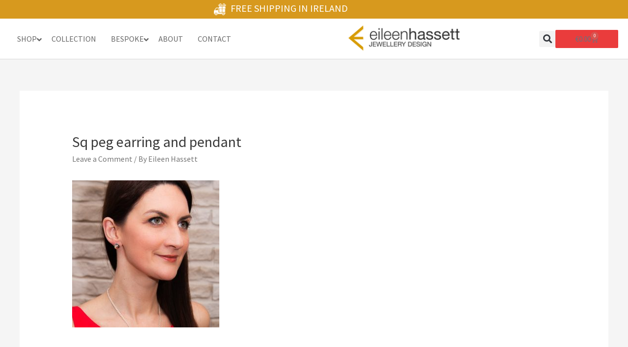

--- FILE ---
content_type: text/html; charset=UTF-8
request_url: https://eileenhassettjewellery.ie/?attachment_id=1465
body_size: 27316
content:
<!DOCTYPE html><html lang="en-US"><head><meta charset="UTF-8"><meta name="viewport" content="width=device-width, initial-scale=1"><link rel="profile" href="https://gmpg.org/xfn/11">    <!-- Start cookieyes banner -->    <script id="cookieyes" type="text/javascript" src="https://cdn-cookieyes.com/client_data/2b9208e93328dc452e844f87/script.js"></script>    <!-- End cookieyes banner -->    <meta name='robots' content='index, follow, max-image-preview:large, max-snippet:-1, max-video-preview:-1' />
	<style>img:is([sizes="auto" i], [sizes^="auto," i]) { contain-intrinsic-size: 3000px 1500px }</style>
	
<!-- Google Tag Manager for WordPress by gtm4wp.com -->
<script data-cfasync="false" data-pagespeed-no-defer>
	var gtm4wp_datalayer_name = "dataLayer";
	var dataLayer = dataLayer || [];
	const gtm4wp_use_sku_instead = 0;
	const gtm4wp_currency = 'EUR';
	const gtm4wp_product_per_impression = 10;
	const gtm4wp_clear_ecommerce = false;
	const gtm4wp_datalayer_max_timeout = 2000;
</script>
<!-- End Google Tag Manager for WordPress by gtm4wp.com -->
<!-- Google Tag Manager by PYS -->
    <script data-cfasync="false" data-pagespeed-no-defer>
	    window.dataLayerPYS = window.dataLayerPYS || [];
	</script>
<!-- End Google Tag Manager by PYS -->
	<!-- This site is optimized with the Yoast SEO plugin v26.7 - https://yoast.com/wordpress/plugins/seo/ -->
	<title>Sq peg earring and pendant - Eileen Hassett Jewellery</title>
	<link rel="canonical" href="https://eileenhassettjewellery.ie/" />
	<meta property="og:locale" content="en_US" />
	<meta property="og:type" content="article" />
	<meta property="og:title" content="Sq peg earring and pendant - Eileen Hassett Jewellery" />
	<meta property="og:url" content="https://eileenhassettjewellery.ie/" />
	<meta property="og:site_name" content="Eileen Hassett Jewellery" />
	<meta property="article:publisher" content="https://www.facebook.com/eileen.hassett.3" />
	<meta property="article:modified_time" content="2020-01-29T20:13:40+00:00" />
	<meta property="og:image" content="https://eileenhassettjewellery.ie" />
	<meta property="og:image:width" content="1411" />
	<meta property="og:image:height" content="1406" />
	<meta property="og:image:type" content="image/jpeg" />
	<meta name="twitter:card" content="summary_large_image" />
	<meta name="twitter:site" content="@eileenh123" />
	<script type="application/ld+json" class="yoast-schema-graph">{"@context":"https://schema.org","@graph":[{"@type":"WebPage","@id":"https://eileenhassettjewellery.ie/","url":"https://eileenhassettjewellery.ie/","name":"Sq peg earring and pendant - Eileen Hassett Jewellery","isPartOf":{"@id":"https://eileenhassettjewellery.ie/#website"},"primaryImageOfPage":{"@id":"https://eileenhassettjewellery.ie/#primaryimage"},"image":{"@id":"https://eileenhassettjewellery.ie/#primaryimage"},"thumbnailUrl":"https://eileenhassettjewellery.ie/wp-content/uploads/2017/11/Sq-peg-earring-and-pendant-e1616418153342.jpg","datePublished":"2020-01-29T20:12:26+00:00","dateModified":"2020-01-29T20:13:40+00:00","breadcrumb":{"@id":"https://eileenhassettjewellery.ie/#breadcrumb"},"inLanguage":"en-US","potentialAction":[{"@type":"ReadAction","target":["https://eileenhassettjewellery.ie/"]}]},{"@type":"ImageObject","inLanguage":"en-US","@id":"https://eileenhassettjewellery.ie/#primaryimage","url":"https://eileenhassettjewellery.ie/wp-content/uploads/2017/11/Sq-peg-earring-and-pendant-e1616418153342.jpg","contentUrl":"https://eileenhassettjewellery.ie/wp-content/uploads/2017/11/Sq-peg-earring-and-pendant-e1616418153342.jpg","width":1411,"height":1406,"caption":"Sterling Silver Stud Earrings Square Peg in a Round Hole"},{"@type":"BreadcrumbList","@id":"https://eileenhassettjewellery.ie/#breadcrumb","itemListElement":[{"@type":"ListItem","position":1,"name":"Home","item":"https://eileenhassettjewellery.ie/"},{"@type":"ListItem","position":2,"name":"Sterling Silver Square Peg In A Round Hole Stud Earrings","item":"https://eileenhassettjewellery.ie/product/sterling-silver-square-peg-in-a-round-hole-stud-earring/"},{"@type":"ListItem","position":3,"name":"Sq peg earring and pendant"}]},{"@type":"WebSite","@id":"https://eileenhassettjewellery.ie/#website","url":"https://eileenhassettjewellery.ie/","name":"Eileen Hassett Jewellery","description":"Shopfront for sale of Eileen Hassett Jewellery","potentialAction":[{"@type":"SearchAction","target":{"@type":"EntryPoint","urlTemplate":"https://eileenhassettjewellery.ie/?s={search_term_string}"},"query-input":{"@type":"PropertyValueSpecification","valueRequired":true,"valueName":"search_term_string"}}],"inLanguage":"en-US"}]}</script>
	<!-- / Yoast SEO plugin. -->


<script type='application/javascript'  id='pys-version-script'>console.log('PixelYourSite Free version 11.1.5.2');</script>
<link rel='dns-prefetch' href='//fonts.googleapis.com' />
<link rel="alternate" type="application/rss+xml" title="Eileen Hassett Jewellery &raquo; Feed" href="https://eileenhassettjewellery.ie/feed/" />
<link rel="alternate" type="application/rss+xml" title="Eileen Hassett Jewellery &raquo; Comments Feed" href="https://eileenhassettjewellery.ie/comments/feed/" />
<link rel="alternate" type="application/rss+xml" title="Eileen Hassett Jewellery &raquo; Sq peg earring and pendant Comments Feed" href="https://eileenhassettjewellery.ie/?attachment_id=1465/feed/" />
<script>
window._wpemojiSettings = {"baseUrl":"https:\/\/s.w.org\/images\/core\/emoji\/16.0.1\/72x72\/","ext":".png","svgUrl":"https:\/\/s.w.org\/images\/core\/emoji\/16.0.1\/svg\/","svgExt":".svg","source":{"concatemoji":"https:\/\/eileenhassettjewellery.ie\/wp-includes\/js\/wp-emoji-release.min.js?ver=6.8.3"}};
/*! This file is auto-generated */
!function(s,n){var o,i,e;function c(e){try{var t={supportTests:e,timestamp:(new Date).valueOf()};sessionStorage.setItem(o,JSON.stringify(t))}catch(e){}}function p(e,t,n){e.clearRect(0,0,e.canvas.width,e.canvas.height),e.fillText(t,0,0);var t=new Uint32Array(e.getImageData(0,0,e.canvas.width,e.canvas.height).data),a=(e.clearRect(0,0,e.canvas.width,e.canvas.height),e.fillText(n,0,0),new Uint32Array(e.getImageData(0,0,e.canvas.width,e.canvas.height).data));return t.every(function(e,t){return e===a[t]})}function u(e,t){e.clearRect(0,0,e.canvas.width,e.canvas.height),e.fillText(t,0,0);for(var n=e.getImageData(16,16,1,1),a=0;a<n.data.length;a++)if(0!==n.data[a])return!1;return!0}function f(e,t,n,a){switch(t){case"flag":return n(e,"\ud83c\udff3\ufe0f\u200d\u26a7\ufe0f","\ud83c\udff3\ufe0f\u200b\u26a7\ufe0f")?!1:!n(e,"\ud83c\udde8\ud83c\uddf6","\ud83c\udde8\u200b\ud83c\uddf6")&&!n(e,"\ud83c\udff4\udb40\udc67\udb40\udc62\udb40\udc65\udb40\udc6e\udb40\udc67\udb40\udc7f","\ud83c\udff4\u200b\udb40\udc67\u200b\udb40\udc62\u200b\udb40\udc65\u200b\udb40\udc6e\u200b\udb40\udc67\u200b\udb40\udc7f");case"emoji":return!a(e,"\ud83e\udedf")}return!1}function g(e,t,n,a){var r="undefined"!=typeof WorkerGlobalScope&&self instanceof WorkerGlobalScope?new OffscreenCanvas(300,150):s.createElement("canvas"),o=r.getContext("2d",{willReadFrequently:!0}),i=(o.textBaseline="top",o.font="600 32px Arial",{});return e.forEach(function(e){i[e]=t(o,e,n,a)}),i}function t(e){var t=s.createElement("script");t.src=e,t.defer=!0,s.head.appendChild(t)}"undefined"!=typeof Promise&&(o="wpEmojiSettingsSupports",i=["flag","emoji"],n.supports={everything:!0,everythingExceptFlag:!0},e=new Promise(function(e){s.addEventListener("DOMContentLoaded",e,{once:!0})}),new Promise(function(t){var n=function(){try{var e=JSON.parse(sessionStorage.getItem(o));if("object"==typeof e&&"number"==typeof e.timestamp&&(new Date).valueOf()<e.timestamp+604800&&"object"==typeof e.supportTests)return e.supportTests}catch(e){}return null}();if(!n){if("undefined"!=typeof Worker&&"undefined"!=typeof OffscreenCanvas&&"undefined"!=typeof URL&&URL.createObjectURL&&"undefined"!=typeof Blob)try{var e="postMessage("+g.toString()+"("+[JSON.stringify(i),f.toString(),p.toString(),u.toString()].join(",")+"));",a=new Blob([e],{type:"text/javascript"}),r=new Worker(URL.createObjectURL(a),{name:"wpTestEmojiSupports"});return void(r.onmessage=function(e){c(n=e.data),r.terminate(),t(n)})}catch(e){}c(n=g(i,f,p,u))}t(n)}).then(function(e){for(var t in e)n.supports[t]=e[t],n.supports.everything=n.supports.everything&&n.supports[t],"flag"!==t&&(n.supports.everythingExceptFlag=n.supports.everythingExceptFlag&&n.supports[t]);n.supports.everythingExceptFlag=n.supports.everythingExceptFlag&&!n.supports.flag,n.DOMReady=!1,n.readyCallback=function(){n.DOMReady=!0}}).then(function(){return e}).then(function(){var e;n.supports.everything||(n.readyCallback(),(e=n.source||{}).concatemoji?t(e.concatemoji):e.wpemoji&&e.twemoji&&(t(e.twemoji),t(e.wpemoji)))}))}((window,document),window._wpemojiSettings);
</script>
<link rel='stylesheet' id='astra-theme-css-css' href='https://eileenhassettjewellery.ie/wp-content/themes/astra/assets/css/minified/style.min.css?ver=2.2.1' media='all' />
<style id='astra-theme-css-inline-css'>
html{font-size:100%;}a,.page-title{color:#757575;}a:hover,a:focus{color:#3a3a3a;}body,button,input,select,textarea{font-family:'Source Sans Pro',sans-serif;font-weight:400;font-size:16px;font-size:1rem;}blockquote{color:#000000;}h1,.entry-content h1,h2,.entry-content h2,h3,.entry-content h3,h4,.entry-content h4,h5,.entry-content h5,h6,.entry-content h6,.site-title,.site-title a{font-weight:normal;}.site-title{font-size:35px;font-size:2.1875rem;}.ast-archive-description .ast-archive-title{font-size:40px;font-size:2.5rem;}.site-header .site-description{font-size:15px;font-size:0.9375rem;}.entry-title{font-size:40px;font-size:2.5rem;}.comment-reply-title{font-size:26px;font-size:1.625rem;}.ast-comment-list #cancel-comment-reply-link{font-size:16px;font-size:1rem;}h1,.entry-content h1{font-size:40px;font-size:2.5rem;}h2,.entry-content h2{font-size:30px;font-size:1.875rem;font-weight:400;font-family:'Adamina',serif;}h3,.entry-content h3{font-size:25px;font-size:1.5625rem;}h4,.entry-content h4{font-size:20px;font-size:1.25rem;}h5,.entry-content h5{font-size:18px;font-size:1.125rem;}h6,.entry-content h6{font-size:15px;font-size:0.9375rem;}.ast-single-post .entry-title,.page-title{font-size:30px;font-size:1.875rem;}#secondary,#secondary button,#secondary input,#secondary select,#secondary textarea{font-size:16px;font-size:1rem;}::selection{background-color:#4c4c4c;color:#ffffff;}body,h1,.entry-title a,.entry-content h1,h2,.entry-content h2,h3,.entry-content h3,h4,.entry-content h4,h5,.entry-content h5,h6,.entry-content h6,.wc-block-grid__product-title{color:#3a3a3a;}.tagcloud a:hover,.tagcloud a:focus,.tagcloud a.current-item{color:#ffffff;border-color:#757575;background-color:#757575;}.main-header-menu a,.ast-header-custom-item a{color:#3a3a3a;}.main-header-menu li:hover > a,.main-header-menu li:hover > .ast-menu-toggle,.main-header-menu .ast-masthead-custom-menu-items a:hover,.main-header-menu li.focus > a,.main-header-menu li.focus > .ast-menu-toggle,.main-header-menu .current-menu-item > a,.main-header-menu .current-menu-ancestor > a,.main-header-menu .current_page_item > a,.main-header-menu .current-menu-item > .ast-menu-toggle,.main-header-menu .current-menu-ancestor > .ast-menu-toggle,.main-header-menu .current_page_item > .ast-menu-toggle{color:#757575;}input:focus,input[type="text"]:focus,input[type="email"]:focus,input[type="url"]:focus,input[type="password"]:focus,input[type="reset"]:focus,input[type="search"]:focus,textarea:focus{border-color:#757575;}input[type="radio"]:checked,input[type=reset],input[type="checkbox"]:checked,input[type="checkbox"]:hover:checked,input[type="checkbox"]:focus:checked,input[type=range]::-webkit-slider-thumb{border-color:#757575;background-color:#757575;box-shadow:none;}.site-footer a:hover + .post-count,.site-footer a:focus + .post-count{background:#757575;border-color:#757575;}.footer-adv .footer-adv-overlay{border-top-style:solid;border-top-color:#7a7a7a;}.ast-comment-meta{line-height:1.666666667;font-size:13px;font-size:0.8125rem;}.single .nav-links .nav-previous,.single .nav-links .nav-next,.single .ast-author-details .author-title,.ast-comment-meta{color:#757575;}.entry-meta,.entry-meta *{line-height:1.45;color:#757575;}.entry-meta a:hover,.entry-meta a:hover *,.entry-meta a:focus,.entry-meta a:focus *{color:#3a3a3a;}.ast-404-layout-1 .ast-404-text{font-size:200px;font-size:12.5rem;}.widget-title{font-size:22px;font-size:1.375rem;color:#3a3a3a;}#cat option,.secondary .calendar_wrap thead a,.secondary .calendar_wrap thead a:visited{color:#757575;}.secondary .calendar_wrap #today,.ast-progress-val span{background:#757575;}.secondary a:hover + .post-count,.secondary a:focus + .post-count{background:#757575;border-color:#757575;}.calendar_wrap #today > a{color:#ffffff;}.ast-pagination a,.page-links .page-link,.single .post-navigation a{color:#757575;}.ast-pagination a:hover,.ast-pagination a:focus,.ast-pagination > span:hover:not(.dots),.ast-pagination > span.current,.page-links > .page-link,.page-links .page-link:hover,.post-navigation a:hover{color:#3a3a3a;}.ast-header-break-point .ast-mobile-menu-buttons-minimal.menu-toggle{background:transparent;color:#000000;}.ast-header-break-point .ast-mobile-menu-buttons-outline.menu-toggle{background:transparent;border:1px solid #000000;color:#000000;}.ast-header-break-point .ast-mobile-menu-buttons-fill.menu-toggle{background:#000000;}.elementor-button-wrapper .elementor-button,.elementor-button-wrapper .elementor-button:visited,.wp-block-button .wp-block-button__link{border-style:solid;border-top-width:0px;border-right-width:0px;border-left-width:0px;border-bottom-width:0px;color:#ffffff;border-color:#000000;background-color:#000000;font-family:inherit;font-weight:inherit;line-height:1;}.elementor-button-wrapper .elementor-button.elementor-size-sm,.elementor-button-wrapper .elementor-button.elementor-size-xs,.elementor-button-wrapper .elementor-button.elementor-size-md,.elementor-button-wrapper .elementor-button.elementor-size-lg,.elementor-button-wrapper .elementor-button.elementor-size-xl,.elementor-button-wrapper .elementor-button,.wp-block-button .wp-block-button__link{border-radius:2px;padding-top:10px;padding-right:40px;padding-bottom:10px;padding-left:40px;}.elementor-button-wrapper .elementor-button:hover,.elementor-button-wrapper .elementor-button:focus,.wp-block-button .wp-block-button__link:hover,.wp-block-button .wp-block-button__link:focus{color:#ffffff;background-color:#7c0d0d;border-color:#7c0d0d;}.menu-toggle,button,.ast-button,.button,input#submit,input[type="button"],input[type="submit"],input[type="reset"]{border-style:solid;border-top-width:0px;border-right-width:0px;border-left-width:0px;border-bottom-width:0px;color:#ffffff;border-color:#000000;background-color:#000000;border-radius:2px;padding-top:10px;padding-right:40px;padding-bottom:10px;padding-left:40px;font-family:inherit;font-weight:inherit;line-height:1;}button:focus,.menu-toggle:hover,button:hover,.ast-button:hover,.button:hover,input[type=reset]:hover,input[type=reset]:focus,input#submit:hover,input#submit:focus,input[type="button"]:hover,input[type="button"]:focus,input[type="submit"]:hover,input[type="submit"]:focus{color:#ffffff;background-color:#7c0d0d;border-color:#7c0d0d;}@media (min-width:545px){.ast-page-builder-template .comments-area,.single.ast-page-builder-template .entry-header,.single.ast-page-builder-template .post-navigation{max-width:1240px;margin-left:auto;margin-right:auto;}}@media (max-width:768px){.ast-archive-description .ast-archive-title{font-size:40px;}.entry-title{font-size:30px;}h1,.entry-content h1{font-size:30px;}h2,.entry-content h2{font-size:25px;}h3,.entry-content h3{font-size:20px;}.ast-single-post .entry-title,.page-title{font-size:30px;}}@media (max-width:544px){.ast-archive-description .ast-archive-title{font-size:40px;}.entry-title{font-size:30px;}h1,.entry-content h1{font-size:30px;}h2,.entry-content h2{font-size:25px;}h3,.entry-content h3{font-size:20px;}.ast-single-post .entry-title,.page-title{font-size:30px;}}@media (max-width:768px){html{font-size:91.2%;}}@media (max-width:544px){html{font-size:91.2%;}}@media (min-width:769px){.ast-container{max-width:1240px;}}@font-face {font-family: "Astra";src: url( https://eileenhassettjewellery.ie/wp-content/themes/astra/assets/fonts/astra.woff) format("woff"),url( https://eileenhassettjewellery.ie/wp-content/themes/astra/assets/fonts/astra.ttf) format("truetype"),url( https://eileenhassettjewellery.ie/wp-content/themes/astra/assets/fonts/astra.svg#astra) format("svg");font-weight: normal;font-style: normal;font-display: fallback;}@media (max-width:921px) {.main-header-bar .main-header-bar-navigation{display:none;}}.ast-desktop .main-header-menu.submenu-with-border .sub-menu,.ast-desktop .main-header-menu.submenu-with-border .children,.ast-desktop .main-header-menu.submenu-with-border .astra-full-megamenu-wrapper{border-color:#4c4c4c;}.ast-desktop .main-header-menu.submenu-with-border .sub-menu,.ast-desktop .main-header-menu.submenu-with-border .children{border-top-width:2px;border-right-width:0px;border-left-width:0px;border-bottom-width:0px;border-style:solid;}.ast-desktop .main-header-menu.submenu-with-border .sub-menu .sub-menu,.ast-desktop .main-header-menu.submenu-with-border .children .children{top:-2px;}.ast-desktop .main-header-menu.submenu-with-border .sub-menu a,.ast-desktop .main-header-menu.submenu-with-border .children a{border-bottom-width:0px;border-style:solid;border-color:#eaeaea;}@media (min-width:769px){.main-header-menu .sub-menu li.ast-left-align-sub-menu:hover > ul,.main-header-menu .sub-menu li.ast-left-align-sub-menu.focus > ul{margin-left:-0px;}}.ast-small-footer{border-top-style:solid;border-top-width:1px;border-top-color:#7a7a7a;}.ast-small-footer-wrap{text-align:center;}@media (max-width:920px){.ast-404-layout-1 .ast-404-text{font-size:100px;font-size:6.25rem;}}.ast-breadcrumbs .trail-browse,.ast-breadcrumbs .trail-items,.ast-breadcrumbs .trail-items li{display:inline-block;margin:0;padding:0;border:none;background:inherit;text-indent:0;}.ast-breadcrumbs .trail-browse{font-size:inherit;font-style:inherit;font-weight:inherit;color:inherit;}.ast-breadcrumbs .trail-items{list-style:none;}.trail-items li::after{padding:0 0.3em;content:"»";}.trail-items li:last-of-type::after{display:none;}.ast-header-break-point .site-header{border-bottom-width:1px;}@media (min-width:769px){.main-header-bar{border-bottom-width:1px;}}.ast-safari-browser-less-than-11 .main-header-menu .menu-item, .ast-safari-browser-less-than-11 .main-header-bar .ast-masthead-custom-menu-items{display:block;}.main-header-menu .menu-item, .main-header-bar .ast-masthead-custom-menu-items{-js-display:flex;display:flex;-webkit-box-pack:center;-webkit-justify-content:center;-moz-box-pack:center;-ms-flex-pack:center;justify-content:center;-webkit-box-orient:vertical;-webkit-box-direction:normal;-webkit-flex-direction:column;-moz-box-orient:vertical;-moz-box-direction:normal;-ms-flex-direction:column;flex-direction:column;}.main-header-menu > .menu-item > a{height:100%;-webkit-box-align:center;-webkit-align-items:center;-moz-box-align:center;-ms-flex-align:center;align-items:center;-js-display:flex;display:flex;}.ast-primary-menu-disabled .main-header-bar .ast-masthead-custom-menu-items{flex:unset;}
</style>
<link rel='stylesheet' id='astra-google-fonts-css' href='//fonts.googleapis.com/css?family=Source+Sans+Pro%3A400%2C300%2C700%7CAdamina%3A400&#038;display=fallback&#038;ver=2.2.1' media='all' />
<link rel='stylesheet' id='astra-menu-animation-css' href='https://eileenhassettjewellery.ie/wp-content/themes/astra/assets/css/minified/menu-animation.min.css?ver=2.2.1' media='all' />
<style id='wp-emoji-styles-inline-css'>

	img.wp-smiley, img.emoji {
		display: inline !important;
		border: none !important;
		box-shadow: none !important;
		height: 1em !important;
		width: 1em !important;
		margin: 0 0.07em !important;
		vertical-align: -0.1em !important;
		background: none !important;
		padding: 0 !important;
	}
</style>
<link rel='stylesheet' id='wp-block-library-css' href='https://eileenhassettjewellery.ie/wp-includes/css/dist/block-library/style.min.css?ver=6.8.3' media='all' />
<style id='classic-theme-styles-inline-css'>
/*! This file is auto-generated */
.wp-block-button__link{color:#fff;background-color:#32373c;border-radius:9999px;box-shadow:none;text-decoration:none;padding:calc(.667em + 2px) calc(1.333em + 2px);font-size:1.125em}.wp-block-file__button{background:#32373c;color:#fff;text-decoration:none}
</style>
<link rel='stylesheet' id='cr-frontend-css-css' href='https://eileenhassettjewellery.ie/wp-content/plugins/customer-reviews-woocommerce/css/frontend.css?ver=5.96.0' media='all' />
<link rel='stylesheet' id='cr-badges-css-css' href='https://eileenhassettjewellery.ie/wp-content/plugins/customer-reviews-woocommerce/css/badges.css?ver=5.96.0' media='all' />
<style id='global-styles-inline-css'>
:root{--wp--preset--aspect-ratio--square: 1;--wp--preset--aspect-ratio--4-3: 4/3;--wp--preset--aspect-ratio--3-4: 3/4;--wp--preset--aspect-ratio--3-2: 3/2;--wp--preset--aspect-ratio--2-3: 2/3;--wp--preset--aspect-ratio--16-9: 16/9;--wp--preset--aspect-ratio--9-16: 9/16;--wp--preset--color--black: #000000;--wp--preset--color--cyan-bluish-gray: #abb8c3;--wp--preset--color--white: #ffffff;--wp--preset--color--pale-pink: #f78da7;--wp--preset--color--vivid-red: #cf2e2e;--wp--preset--color--luminous-vivid-orange: #ff6900;--wp--preset--color--luminous-vivid-amber: #fcb900;--wp--preset--color--light-green-cyan: #7bdcb5;--wp--preset--color--vivid-green-cyan: #00d084;--wp--preset--color--pale-cyan-blue: #8ed1fc;--wp--preset--color--vivid-cyan-blue: #0693e3;--wp--preset--color--vivid-purple: #9b51e0;--wp--preset--gradient--vivid-cyan-blue-to-vivid-purple: linear-gradient(135deg,rgba(6,147,227,1) 0%,rgb(155,81,224) 100%);--wp--preset--gradient--light-green-cyan-to-vivid-green-cyan: linear-gradient(135deg,rgb(122,220,180) 0%,rgb(0,208,130) 100%);--wp--preset--gradient--luminous-vivid-amber-to-luminous-vivid-orange: linear-gradient(135deg,rgba(252,185,0,1) 0%,rgba(255,105,0,1) 100%);--wp--preset--gradient--luminous-vivid-orange-to-vivid-red: linear-gradient(135deg,rgba(255,105,0,1) 0%,rgb(207,46,46) 100%);--wp--preset--gradient--very-light-gray-to-cyan-bluish-gray: linear-gradient(135deg,rgb(238,238,238) 0%,rgb(169,184,195) 100%);--wp--preset--gradient--cool-to-warm-spectrum: linear-gradient(135deg,rgb(74,234,220) 0%,rgb(151,120,209) 20%,rgb(207,42,186) 40%,rgb(238,44,130) 60%,rgb(251,105,98) 80%,rgb(254,248,76) 100%);--wp--preset--gradient--blush-light-purple: linear-gradient(135deg,rgb(255,206,236) 0%,rgb(152,150,240) 100%);--wp--preset--gradient--blush-bordeaux: linear-gradient(135deg,rgb(254,205,165) 0%,rgb(254,45,45) 50%,rgb(107,0,62) 100%);--wp--preset--gradient--luminous-dusk: linear-gradient(135deg,rgb(255,203,112) 0%,rgb(199,81,192) 50%,rgb(65,88,208) 100%);--wp--preset--gradient--pale-ocean: linear-gradient(135deg,rgb(255,245,203) 0%,rgb(182,227,212) 50%,rgb(51,167,181) 100%);--wp--preset--gradient--electric-grass: linear-gradient(135deg,rgb(202,248,128) 0%,rgb(113,206,126) 100%);--wp--preset--gradient--midnight: linear-gradient(135deg,rgb(2,3,129) 0%,rgb(40,116,252) 100%);--wp--preset--font-size--small: 13px;--wp--preset--font-size--medium: 20px;--wp--preset--font-size--large: 36px;--wp--preset--font-size--x-large: 42px;--wp--preset--spacing--20: 0.44rem;--wp--preset--spacing--30: 0.67rem;--wp--preset--spacing--40: 1rem;--wp--preset--spacing--50: 1.5rem;--wp--preset--spacing--60: 2.25rem;--wp--preset--spacing--70: 3.38rem;--wp--preset--spacing--80: 5.06rem;--wp--preset--shadow--natural: 6px 6px 9px rgba(0, 0, 0, 0.2);--wp--preset--shadow--deep: 12px 12px 50px rgba(0, 0, 0, 0.4);--wp--preset--shadow--sharp: 6px 6px 0px rgba(0, 0, 0, 0.2);--wp--preset--shadow--outlined: 6px 6px 0px -3px rgba(255, 255, 255, 1), 6px 6px rgba(0, 0, 0, 1);--wp--preset--shadow--crisp: 6px 6px 0px rgba(0, 0, 0, 1);}:where(.is-layout-flex){gap: 0.5em;}:where(.is-layout-grid){gap: 0.5em;}body .is-layout-flex{display: flex;}.is-layout-flex{flex-wrap: wrap;align-items: center;}.is-layout-flex > :is(*, div){margin: 0;}body .is-layout-grid{display: grid;}.is-layout-grid > :is(*, div){margin: 0;}:where(.wp-block-columns.is-layout-flex){gap: 2em;}:where(.wp-block-columns.is-layout-grid){gap: 2em;}:where(.wp-block-post-template.is-layout-flex){gap: 1.25em;}:where(.wp-block-post-template.is-layout-grid){gap: 1.25em;}.has-black-color{color: var(--wp--preset--color--black) !important;}.has-cyan-bluish-gray-color{color: var(--wp--preset--color--cyan-bluish-gray) !important;}.has-white-color{color: var(--wp--preset--color--white) !important;}.has-pale-pink-color{color: var(--wp--preset--color--pale-pink) !important;}.has-vivid-red-color{color: var(--wp--preset--color--vivid-red) !important;}.has-luminous-vivid-orange-color{color: var(--wp--preset--color--luminous-vivid-orange) !important;}.has-luminous-vivid-amber-color{color: var(--wp--preset--color--luminous-vivid-amber) !important;}.has-light-green-cyan-color{color: var(--wp--preset--color--light-green-cyan) !important;}.has-vivid-green-cyan-color{color: var(--wp--preset--color--vivid-green-cyan) !important;}.has-pale-cyan-blue-color{color: var(--wp--preset--color--pale-cyan-blue) !important;}.has-vivid-cyan-blue-color{color: var(--wp--preset--color--vivid-cyan-blue) !important;}.has-vivid-purple-color{color: var(--wp--preset--color--vivid-purple) !important;}.has-black-background-color{background-color: var(--wp--preset--color--black) !important;}.has-cyan-bluish-gray-background-color{background-color: var(--wp--preset--color--cyan-bluish-gray) !important;}.has-white-background-color{background-color: var(--wp--preset--color--white) !important;}.has-pale-pink-background-color{background-color: var(--wp--preset--color--pale-pink) !important;}.has-vivid-red-background-color{background-color: var(--wp--preset--color--vivid-red) !important;}.has-luminous-vivid-orange-background-color{background-color: var(--wp--preset--color--luminous-vivid-orange) !important;}.has-luminous-vivid-amber-background-color{background-color: var(--wp--preset--color--luminous-vivid-amber) !important;}.has-light-green-cyan-background-color{background-color: var(--wp--preset--color--light-green-cyan) !important;}.has-vivid-green-cyan-background-color{background-color: var(--wp--preset--color--vivid-green-cyan) !important;}.has-pale-cyan-blue-background-color{background-color: var(--wp--preset--color--pale-cyan-blue) !important;}.has-vivid-cyan-blue-background-color{background-color: var(--wp--preset--color--vivid-cyan-blue) !important;}.has-vivid-purple-background-color{background-color: var(--wp--preset--color--vivid-purple) !important;}.has-black-border-color{border-color: var(--wp--preset--color--black) !important;}.has-cyan-bluish-gray-border-color{border-color: var(--wp--preset--color--cyan-bluish-gray) !important;}.has-white-border-color{border-color: var(--wp--preset--color--white) !important;}.has-pale-pink-border-color{border-color: var(--wp--preset--color--pale-pink) !important;}.has-vivid-red-border-color{border-color: var(--wp--preset--color--vivid-red) !important;}.has-luminous-vivid-orange-border-color{border-color: var(--wp--preset--color--luminous-vivid-orange) !important;}.has-luminous-vivid-amber-border-color{border-color: var(--wp--preset--color--luminous-vivid-amber) !important;}.has-light-green-cyan-border-color{border-color: var(--wp--preset--color--light-green-cyan) !important;}.has-vivid-green-cyan-border-color{border-color: var(--wp--preset--color--vivid-green-cyan) !important;}.has-pale-cyan-blue-border-color{border-color: var(--wp--preset--color--pale-cyan-blue) !important;}.has-vivid-cyan-blue-border-color{border-color: var(--wp--preset--color--vivid-cyan-blue) !important;}.has-vivid-purple-border-color{border-color: var(--wp--preset--color--vivid-purple) !important;}.has-vivid-cyan-blue-to-vivid-purple-gradient-background{background: var(--wp--preset--gradient--vivid-cyan-blue-to-vivid-purple) !important;}.has-light-green-cyan-to-vivid-green-cyan-gradient-background{background: var(--wp--preset--gradient--light-green-cyan-to-vivid-green-cyan) !important;}.has-luminous-vivid-amber-to-luminous-vivid-orange-gradient-background{background: var(--wp--preset--gradient--luminous-vivid-amber-to-luminous-vivid-orange) !important;}.has-luminous-vivid-orange-to-vivid-red-gradient-background{background: var(--wp--preset--gradient--luminous-vivid-orange-to-vivid-red) !important;}.has-very-light-gray-to-cyan-bluish-gray-gradient-background{background: var(--wp--preset--gradient--very-light-gray-to-cyan-bluish-gray) !important;}.has-cool-to-warm-spectrum-gradient-background{background: var(--wp--preset--gradient--cool-to-warm-spectrum) !important;}.has-blush-light-purple-gradient-background{background: var(--wp--preset--gradient--blush-light-purple) !important;}.has-blush-bordeaux-gradient-background{background: var(--wp--preset--gradient--blush-bordeaux) !important;}.has-luminous-dusk-gradient-background{background: var(--wp--preset--gradient--luminous-dusk) !important;}.has-pale-ocean-gradient-background{background: var(--wp--preset--gradient--pale-ocean) !important;}.has-electric-grass-gradient-background{background: var(--wp--preset--gradient--electric-grass) !important;}.has-midnight-gradient-background{background: var(--wp--preset--gradient--midnight) !important;}.has-small-font-size{font-size: var(--wp--preset--font-size--small) !important;}.has-medium-font-size{font-size: var(--wp--preset--font-size--medium) !important;}.has-large-font-size{font-size: var(--wp--preset--font-size--large) !important;}.has-x-large-font-size{font-size: var(--wp--preset--font-size--x-large) !important;}
:where(.wp-block-post-template.is-layout-flex){gap: 1.25em;}:where(.wp-block-post-template.is-layout-grid){gap: 1.25em;}
:where(.wp-block-columns.is-layout-flex){gap: 2em;}:where(.wp-block-columns.is-layout-grid){gap: 2em;}
:root :where(.wp-block-pullquote){font-size: 1.5em;line-height: 1.6;}
</style>
<link rel='stylesheet' id='contact-form-7-css' href='https://eileenhassettjewellery.ie/wp-content/plugins/contact-form-7/includes/css/styles.css?ver=6.1.4' media='all' />
<link rel='stylesheet' id='astra-contact-form-7-css' href='https://eileenhassettjewellery.ie/wp-content/themes/astra/assets/css/minified/compatibility/contact-form-7.min.css?ver=2.2.1' media='all' />
<link rel='stylesheet' id='woo-custom-related-products-css' href='https://eileenhassettjewellery.ie/wp-content/plugins/woo-custom-related-products/public/css/woo-custom-related-products-public.css' media='all' />
<link rel='stylesheet' id='woocommerce-layout-css' href='https://eileenhassettjewellery.ie/wp-content/themes/astra/assets/css/minified/compatibility/woocommerce/woocommerce-layout.min.css?ver=2.2.1' media='all' />
<link rel='stylesheet' id='woocommerce-smallscreen-css' href='https://eileenhassettjewellery.ie/wp-content/themes/astra/assets/css/minified/compatibility/woocommerce/woocommerce-smallscreen.min.css?ver=2.2.1' media='only screen and (max-width: 768px)' />
<link rel='stylesheet' id='woocommerce-general-css' href='https://eileenhassettjewellery.ie/wp-content/themes/astra/assets/css/minified/compatibility/woocommerce/woocommerce.min.css?ver=2.2.1' media='all' />
<style id='woocommerce-general-inline-css'>
.woocommerce span.onsale, .wc-block-grid__product .wc-block-grid__product-onsale{background-color:#4c4c4c;color:#ffffff;}.woocommerce a.button, .woocommerce button.button, .woocommerce .woocommerce-message a.button, .woocommerce #respond input#submit.alt, .woocommerce a.button.alt, .woocommerce button.button.alt, .woocommerce input.button.alt, .woocommerce input.button,.woocommerce input.button:disabled, .woocommerce input.button:disabled[disabled], .woocommerce input.button:disabled:hover, .woocommerce input.button:disabled[disabled]:hover, .woocommerce #respond input#submit, .woocommerce button.button.alt.disabled, .wc-block-grid__products .wc-block-grid__product .wp-block-button__link, .wc-block-grid__product-onsale{color:#ffffff;border-color:#000000;background-color:#000000;}.woocommerce a.button:hover, .woocommerce button.button:hover, .woocommerce .woocommerce-message a.button:hover,.woocommerce #respond input#submit:hover,.woocommerce #respond input#submit.alt:hover, .woocommerce a.button.alt:hover, .woocommerce button.button.alt:hover, .woocommerce input.button.alt:hover, .woocommerce input.button:hover, .woocommerce button.button.alt.disabled:hover, .wc-block-grid__products .wc-block-grid__product .wp-block-button__link:hover{color:#ffffff;border-color:#7c0d0d;background-color:#7c0d0d;}.woocommerce-message, .woocommerce-info{border-top-color:#757575;}.woocommerce-message::before,.woocommerce-info::before{color:#757575;}.woocommerce ul.products li.product .price, .woocommerce div.product p.price, .woocommerce div.product span.price, .widget_layered_nav_filters ul li.chosen a, .woocommerce-page ul.products li.product .ast-woo-product-category, .wc-layered-nav-rating a{color:#3a3a3a;}.woocommerce nav.woocommerce-pagination ul,.woocommerce nav.woocommerce-pagination ul li{border-color:#757575;}.woocommerce nav.woocommerce-pagination ul li a:focus, .woocommerce nav.woocommerce-pagination ul li a:hover, .woocommerce nav.woocommerce-pagination ul li span.current{background:#757575;color:#ffffff;}.woocommerce-MyAccount-navigation-link.is-active a{color:#3a3a3a;}.woocommerce .widget_price_filter .ui-slider .ui-slider-range, .woocommerce .widget_price_filter .ui-slider .ui-slider-handle{background-color:#757575;}.woocommerce a.button, .woocommerce button.button, .woocommerce .woocommerce-message a.button, .woocommerce #respond input#submit.alt, .woocommerce a.button.alt, .woocommerce button.button.alt, .woocommerce input.button.alt, .woocommerce input.button,.woocommerce-cart table.cart td.actions .button, .woocommerce form.checkout_coupon .button, .woocommerce #respond input#submit, .wc-block-grid__products .wc-block-grid__product .wp-block-button__link{border-radius:2px;padding-top:10px;padding-right:40px;padding-bottom:10px;padding-left:40px;}.woocommerce .star-rating, .woocommerce .comment-form-rating .stars a, .woocommerce .star-rating::before{color:#757575;}.woocommerce div.product .woocommerce-tabs ul.tabs li.active:before{background:#757575;}.ast-site-header-cart a{color:#3a3a3a;}.ast-site-header-cart a:focus, .ast-site-header-cart a:hover, .ast-site-header-cart .current-menu-item a{color:#757575;}.ast-cart-menu-wrap .count, .ast-cart-menu-wrap .count:after{border-color:#757575;color:#757575;}.ast-cart-menu-wrap:hover .count{color:#ffffff;background-color:#757575;}.ast-site-header-cart .widget_shopping_cart .total .woocommerce-Price-amount{color:#757575;}.woocommerce a.remove:hover, .ast-woocommerce-cart-menu .main-header-menu .woocommerce-custom-menu-item li:hover > a.remove:hover{color:#757575;border-color:#757575;background-color:#ffffff;}.ast-site-header-cart .widget_shopping_cart .buttons .button.checkout, .woocommerce .widget_shopping_cart .woocommerce-mini-cart__buttons .checkout.wc-forward{color:#ffffff;border-color:#7c0d0d;background-color:#7c0d0d;}.site-header .ast-site-header-cart-data .button.wc-forward, .site-header .ast-site-header-cart-data .button.wc-forward:hover{color:#ffffff;}.below-header-user-select .ast-site-header-cart .widget, .ast-above-header-section .ast-site-header-cart .widget a, .below-header-user-select .ast-site-header-cart .widget_shopping_cart a{color:#3a3a3a;}.below-header-user-select .ast-site-header-cart .widget_shopping_cart a:hover, .ast-above-header-section .ast-site-header-cart .widget_shopping_cart a:hover, .below-header-user-select .ast-site-header-cart .widget_shopping_cart a.remove:hover, .ast-above-header-section .ast-site-header-cart .widget_shopping_cart a.remove:hover{color:#757575;}@media (min-width:769px){.ast-woo-shop-archive .site-content > .ast-container{max-width:1240px;}}
</style>
<style id='woocommerce-inline-inline-css'>
.woocommerce form .form-row .required { visibility: visible; }
</style>
<link rel='stylesheet' id='wc-gc-css-css' href='https://eileenhassettjewellery.ie/wp-content/plugins/woocommerce-gift-cards/assets/css/frontend/woocommerce.css?ver=1.8.0' media='all' />
<link rel='stylesheet' id='elementor-frontend-css' href='https://eileenhassettjewellery.ie/wp-content/plugins/elementor/assets/css/frontend.min.css?ver=3.34.1' media='all' />
<link rel='stylesheet' id='widget-heading-css' href='https://eileenhassettjewellery.ie/wp-content/plugins/elementor/assets/css/widget-heading.min.css?ver=3.34.1' media='all' />
<link rel='stylesheet' id='e-sticky-css' href='https://eileenhassettjewellery.ie/wp-content/plugins/elementor-pro/assets/css/modules/sticky.min.css?ver=3.34.0' media='all' />
<link rel='stylesheet' id='widget-nav-menu-css' href='https://eileenhassettjewellery.ie/wp-content/plugins/elementor-pro/assets/css/widget-nav-menu.min.css?ver=3.34.0' media='all' />
<link rel='stylesheet' id='widget-image-css' href='https://eileenhassettjewellery.ie/wp-content/plugins/elementor/assets/css/widget-image.min.css?ver=3.34.1' media='all' />
<link rel='stylesheet' id='widget-search-form-css' href='https://eileenhassettjewellery.ie/wp-content/plugins/elementor-pro/assets/css/widget-search-form.min.css?ver=3.34.0' media='all' />
<link rel='stylesheet' id='elementor-icons-shared-0-css' href='https://eileenhassettjewellery.ie/wp-content/plugins/elementor/assets/lib/font-awesome/css/fontawesome.min.css?ver=5.15.3' media='all' />
<link rel='stylesheet' id='elementor-icons-fa-solid-css' href='https://eileenhassettjewellery.ie/wp-content/plugins/elementor/assets/lib/font-awesome/css/solid.min.css?ver=5.15.3' media='all' />
<link rel='stylesheet' id='widget-woocommerce-menu-cart-css' href='https://eileenhassettjewellery.ie/wp-content/plugins/elementor-pro/assets/css/widget-woocommerce-menu-cart.min.css?ver=3.34.0' media='all' />
<link rel='stylesheet' id='widget-divider-css' href='https://eileenhassettjewellery.ie/wp-content/plugins/elementor/assets/css/widget-divider.min.css?ver=3.34.1' media='all' />
<link rel='stylesheet' id='widget-form-css' href='https://eileenhassettjewellery.ie/wp-content/plugins/elementor-pro/assets/css/widget-form.min.css?ver=3.34.0' media='all' />
<link rel='stylesheet' id='widget-spacer-css' href='https://eileenhassettjewellery.ie/wp-content/plugins/elementor/assets/css/widget-spacer.min.css?ver=3.34.1' media='all' />
<link rel='stylesheet' id='e-animation-fadeInRight-css' href='https://eileenhassettjewellery.ie/wp-content/plugins/elementor/assets/lib/animations/styles/fadeInRight.min.css?ver=3.34.1' media='all' />
<link rel='stylesheet' id='e-popup-css' href='https://eileenhassettjewellery.ie/wp-content/plugins/elementor-pro/assets/css/conditionals/popup.min.css?ver=3.34.0' media='all' />
<link rel='stylesheet' id='elementor-icons-css' href='https://eileenhassettjewellery.ie/wp-content/plugins/elementor/assets/lib/eicons/css/elementor-icons.min.css?ver=5.45.0' media='all' />
<link rel='stylesheet' id='elementor-post-1497-css' href='https://eileenhassettjewellery.ie/wp-content/uploads/elementor/css/post-1497.css?ver=1768545041' media='all' />
<link rel='stylesheet' id='elementor-post-1364-css' href='https://eileenhassettjewellery.ie/wp-content/uploads/elementor/css/post-1364.css?ver=1768545041' media='all' />
<link rel='stylesheet' id='elementor-post-1420-css' href='https://eileenhassettjewellery.ie/wp-content/uploads/elementor/css/post-1420.css?ver=1768545041' media='all' />
<link rel='stylesheet' id='elementor-post-1584-css' href='https://eileenhassettjewellery.ie/wp-content/uploads/elementor/css/post-1584.css?ver=1768545041' media='all' />
<link rel='stylesheet' id='photoswipe-css' href='https://eileenhassettjewellery.ie/wp-content/plugins/woocommerce/assets/css/photoswipe/photoswipe.min.css?ver=10.4.3' media='all' />
<link rel='stylesheet' id='photoswipe-default-skin-css' href='https://eileenhassettjewellery.ie/wp-content/plugins/woocommerce/assets/css/photoswipe/default-skin/default-skin.min.css?ver=10.4.3' media='all' />
<link rel='stylesheet' id='astra-child-theme-css-css' href='https://eileenhassettjewellery.ie/wp-content/themes/astra-child/style.css?ver=1.0.0' media='all' />
<link rel='stylesheet' id='ubermenu-css' href='https://eileenhassettjewellery.ie/wp-content/plugins/ubermenu/pro/assets/css/ubermenu.min.css?ver=3.6.1' media='all' />
<link rel='stylesheet' id='ubermenu-clean-white-css' href='https://eileenhassettjewellery.ie/wp-content/plugins/ubermenu/pro/assets/css/skins/cleanwhite.css?ver=6.8.3' media='all' />
<link rel='stylesheet' id='ubermenu-font-awesome-all-css' href='https://eileenhassettjewellery.ie/wp-content/plugins/ubermenu/assets/fontawesome/css/all.min.css?ver=6.8.3' media='all' />
<link rel='stylesheet' id='elementor-gf-local-roboto-css' href='https://eileenhassettjewellery.ie/wp-content/uploads/elementor/google-fonts/css/roboto.css?ver=1747130340' media='all' />
<link rel='stylesheet' id='elementor-gf-local-robotoslab-css' href='https://eileenhassettjewellery.ie/wp-content/uploads/elementor/google-fonts/css/robotoslab.css?ver=1747130344' media='all' />
<link rel='stylesheet' id='elementor-gf-local-montserrat-css' href='https://eileenhassettjewellery.ie/wp-content/uploads/elementor/google-fonts/css/montserrat.css?ver=1747130350' media='all' />
<link rel='stylesheet' id='elementor-gf-local-rubik-css' href='https://eileenhassettjewellery.ie/wp-content/uploads/elementor/google-fonts/css/rubik.css?ver=1747130355' media='all' />
<!--[if IE]>
<script src="https://eileenhassettjewellery.ie/wp-content/themes/astra/assets/js/minified/flexibility.min.js?ver=2.2.1" id="astra-flexibility-js"></script>
<script id="astra-flexibility-js-after">
flexibility(document.documentElement);
</script>
<![endif]-->
<script src="https://eileenhassettjewellery.ie/wp-includes/js/jquery/jquery.min.js?ver=3.7.1" id="jquery-core-js"></script>
<script src="https://eileenhassettjewellery.ie/wp-includes/js/jquery/jquery-migrate.min.js?ver=3.4.1" id="jquery-migrate-js"></script>
<script src="https://eileenhassettjewellery.ie/wp-content/plugins/woo-custom-related-products/public/js/woo-custom-related-products-public.js" id="woo-custom-related-products-js"></script>
<script src="https://eileenhassettjewellery.ie/wp-content/plugins/woocommerce/assets/js/jquery-blockui/jquery.blockUI.min.js?ver=2.7.0-wc.10.4.3" id="wc-jquery-blockui-js" defer data-wp-strategy="defer"></script>
<script id="wc-add-to-cart-js-extra">
var wc_add_to_cart_params = {"ajax_url":"\/wp-admin\/admin-ajax.php","wc_ajax_url":"\/?wc-ajax=%%endpoint%%","i18n_view_cart":"View cart","cart_url":"https:\/\/eileenhassettjewellery.ie\/cart\/","is_cart":"","cart_redirect_after_add":"no"};
</script>
<script src="https://eileenhassettjewellery.ie/wp-content/plugins/woocommerce/assets/js/frontend/add-to-cart.min.js?ver=10.4.3" id="wc-add-to-cart-js" defer data-wp-strategy="defer"></script>
<script src="https://eileenhassettjewellery.ie/wp-content/plugins/woocommerce/assets/js/js-cookie/js.cookie.min.js?ver=2.1.4-wc.10.4.3" id="wc-js-cookie-js" defer data-wp-strategy="defer"></script>
<script id="woocommerce-js-extra">
var woocommerce_params = {"ajax_url":"\/wp-admin\/admin-ajax.php","wc_ajax_url":"\/?wc-ajax=%%endpoint%%","i18n_password_show":"Show password","i18n_password_hide":"Hide password"};
</script>
<script src="https://eileenhassettjewellery.ie/wp-content/plugins/woocommerce/assets/js/frontend/woocommerce.min.js?ver=10.4.3" id="woocommerce-js" defer data-wp-strategy="defer"></script>
<script src="https://eileenhassettjewellery.ie/wp-content/plugins/woocommerce/assets/js/photoswipe/photoswipe.min.js?ver=4.1.1-wc.10.4.3" id="wc-photoswipe-js" defer data-wp-strategy="defer"></script>
<script src="https://eileenhassettjewellery.ie/wp-content/plugins/woocommerce/assets/js/photoswipe/photoswipe-ui-default.min.js?ver=4.1.1-wc.10.4.3" id="wc-photoswipe-ui-default-js" defer data-wp-strategy="defer"></script>
<script src="https://eileenhassettjewellery.ie/wp-content/plugins/pixelyoursite/dist/scripts/jquery.bind-first-0.2.3.min.js?ver=0.2.3" id="jquery-bind-first-js"></script>
<script src="https://eileenhassettjewellery.ie/wp-content/plugins/pixelyoursite/dist/scripts/js.cookie-2.1.3.min.js?ver=2.1.3" id="js-cookie-pys-js"></script>
<script src="https://eileenhassettjewellery.ie/wp-content/plugins/pixelyoursite/dist/scripts/tld.min.js?ver=2.3.1" id="js-tld-js"></script>
<script id="pys-js-extra">
var pysOptions = {"staticEvents":{"facebook":{"init_event":[{"delay":0,"type":"static","ajaxFire":false,"name":"PageView","pixelIds":["642915936239410"],"eventID":"34263615-c7de-492b-9f52-ae7a8ade1d44","params":{"page_title":"Sq peg earring and pendant","post_type":"attachment","post_id":1465,"plugin":"PixelYourSite","user_role":"guest","event_url":"eileenhassettjewellery.ie\/"},"e_id":"init_event","ids":[],"hasTimeWindow":false,"timeWindow":0,"woo_order":"","edd_order":""}]}},"dynamicEvents":{"woo_add_to_cart_on_button_click":{"facebook":{"delay":0,"type":"dyn","name":"AddToCart","pixelIds":["642915936239410"],"eventID":"bf55943f-9601-44da-bfd6-d06fcd8ee54e","params":{"page_title":"Sq peg earring and pendant","post_type":"attachment","post_id":1465,"plugin":"PixelYourSite","user_role":"guest","event_url":"eileenhassettjewellery.ie\/"},"e_id":"woo_add_to_cart_on_button_click","ids":[],"hasTimeWindow":false,"timeWindow":0,"woo_order":"","edd_order":""}}},"triggerEvents":[],"triggerEventTypes":[],"facebook":{"pixelIds":["642915936239410"],"advancedMatching":[],"advancedMatchingEnabled":false,"removeMetadata":false,"wooVariableAsSimple":false,"serverApiEnabled":false,"wooCRSendFromServer":false,"send_external_id":null,"enabled_medical":false,"do_not_track_medical_param":["event_url","post_title","page_title","landing_page","content_name","categories","category_name","tags"],"meta_ldu":false},"ga":{"trackingIds":["UA-134256099-1"],"commentEventEnabled":true,"downloadEnabled":true,"formEventEnabled":true,"crossDomainEnabled":false,"crossDomainAcceptIncoming":false,"crossDomainDomains":[],"isDebugEnabled":[],"serverContainerUrls":{"UA-134256099-1":{"enable_server_container":"","server_container_url":"","transport_url":""}},"additionalConfig":{"UA-134256099-1":{"first_party_collection":true}},"disableAdvertisingFeatures":false,"disableAdvertisingPersonalization":false,"wooVariableAsSimple":true,"custom_page_view_event":false},"debug":"","siteUrl":"https:\/\/eileenhassettjewellery.ie","ajaxUrl":"https:\/\/eileenhassettjewellery.ie\/wp-admin\/admin-ajax.php","ajax_event":"6ba354129a","enable_remove_download_url_param":"1","cookie_duration":"7","last_visit_duration":"60","enable_success_send_form":"","ajaxForServerEvent":"1","ajaxForServerStaticEvent":"1","useSendBeacon":"1","send_external_id":"1","external_id_expire":"180","track_cookie_for_subdomains":"1","google_consent_mode":"1","gdpr":{"ajax_enabled":true,"all_disabled_by_api":false,"facebook_disabled_by_api":false,"analytics_disabled_by_api":false,"google_ads_disabled_by_api":false,"pinterest_disabled_by_api":false,"bing_disabled_by_api":false,"reddit_disabled_by_api":false,"externalID_disabled_by_api":false,"facebook_prior_consent_enabled":true,"analytics_prior_consent_enabled":true,"google_ads_prior_consent_enabled":null,"pinterest_prior_consent_enabled":true,"bing_prior_consent_enabled":true,"cookiebot_integration_enabled":false,"cookiebot_facebook_consent_category":"marketing","cookiebot_analytics_consent_category":"statistics","cookiebot_tiktok_consent_category":"marketing","cookiebot_google_ads_consent_category":"marketing","cookiebot_pinterest_consent_category":"marketing","cookiebot_bing_consent_category":"marketing","consent_magic_integration_enabled":false,"real_cookie_banner_integration_enabled":false,"cookie_notice_integration_enabled":false,"cookie_law_info_integration_enabled":false,"analytics_storage":{"enabled":true,"value":"granted","filter":false},"ad_storage":{"enabled":true,"value":"granted","filter":false},"ad_user_data":{"enabled":true,"value":"granted","filter":false},"ad_personalization":{"enabled":true,"value":"granted","filter":false}},"cookie":{"disabled_all_cookie":false,"disabled_start_session_cookie":false,"disabled_advanced_form_data_cookie":false,"disabled_landing_page_cookie":false,"disabled_first_visit_cookie":false,"disabled_trafficsource_cookie":false,"disabled_utmTerms_cookie":false,"disabled_utmId_cookie":false},"tracking_analytics":{"TrafficSource":"direct","TrafficLanding":"undefined","TrafficUtms":[],"TrafficUtmsId":[]},"GATags":{"ga_datalayer_type":"default","ga_datalayer_name":"dataLayerPYS"},"woo":{"enabled":true,"enabled_save_data_to_orders":true,"addToCartOnButtonEnabled":true,"addToCartOnButtonValueEnabled":true,"addToCartOnButtonValueOption":"price","singleProductId":null,"removeFromCartSelector":"form.woocommerce-cart-form .remove","addToCartCatchMethod":"add_cart_js","is_order_received_page":false,"containOrderId":false},"edd":{"enabled":false},"cache_bypass":"1768752810"};
</script>
<script src="https://eileenhassettjewellery.ie/wp-content/plugins/pixelyoursite/dist/scripts/public.js?ver=11.1.5.2" id="pys-js"></script>
<link rel="https://api.w.org/" href="https://eileenhassettjewellery.ie/wp-json/" /><link rel="alternate" title="JSON" type="application/json" href="https://eileenhassettjewellery.ie/wp-json/wp/v2/media/1465" /><link rel="EditURI" type="application/rsd+xml" title="RSD" href="https://eileenhassettjewellery.ie/xmlrpc.php?rsd" />
<meta name="generator" content="WordPress 6.8.3" />
<meta name="generator" content="WooCommerce 10.4.3" />
<link rel='shortlink' href='https://eileenhassettjewellery.ie/?p=1465' />
<link rel="alternate" title="oEmbed (JSON)" type="application/json+oembed" href="https://eileenhassettjewellery.ie/wp-json/oembed/1.0/embed?url=https%3A%2F%2Feileenhassettjewellery.ie%2F%3Fattachment_id%3D1465" />
<link rel="alternate" title="oEmbed (XML)" type="text/xml+oembed" href="https://eileenhassettjewellery.ie/wp-json/oembed/1.0/embed?url=https%3A%2F%2Feileenhassettjewellery.ie%2F%3Fattachment_id%3D1465&#038;format=xml" />
<meta name="google-site-verification" content="5nwleegCUqeivVhw1TdBFVE6FC26ORfeLlDozOviC3g" />
<!-- Google Tag Manager -->
<script>(function(w,d,s,l,i){w[l]=w[l]||[];w[l].push({'gtm.start':
new Date().getTime(),event:'gtm.js'});var f=d.getElementsByTagName(s)[0],
j=d.createElement(s),dl=l!='dataLayer'?'&l='+l:'';j.async=true;j.src=
'https://www.googletagmanager.com/gtm.js?id='+i+dl;f.parentNode.insertBefore(j,f);
})(window,document,'script','dataLayer','GTM-5D9K5BW');</script>
<!-- End Google Tag Manager --><style id="ubermenu-custom-generated-css">
/** Font Awesome 4 Compatibility **/
.fa{font-style:normal;font-variant:normal;font-weight:normal;font-family:FontAwesome;}

/** UberMenu Responsive Styles (Breakpoint Setting) **/
@media screen and (min-width: 980px){
  .ubermenu{ display:block !important; } .ubermenu-responsive .ubermenu-item.ubermenu-hide-desktop{ display:none !important; } .ubermenu-responsive.ubermenu-retractors-responsive .ubermenu-retractor-mobile{ display:none; }   /* Force current submenu always open but below others */ .ubermenu-force-current-submenu .ubermenu-item-level-0.ubermenu-current-menu-item > .ubermenu-submenu-drop, .ubermenu-force-current-submenu .ubermenu-item-level-0.ubermenu-current-menu-ancestor > .ubermenu-submenu-drop {     display: block!important;     opacity: 1!important;     visibility: visible!important;     margin: 0!important;     top: auto!important;     height: auto;     z-index:19; }   /* Invert Horizontal menu to make subs go up */ .ubermenu-invert.ubermenu-horizontal .ubermenu-item-level-0 > .ubermenu-submenu-drop{      top:auto;      bottom:100%; } .ubermenu-invert.ubermenu-horizontal.ubermenu-sub-indicators .ubermenu-item-level-0.ubermenu-has-submenu-drop > .ubermenu-target > .ubermenu-sub-indicator{ transform:rotate(180deg); } /* Make second level flyouts fly up */ .ubermenu-invert.ubermenu-horizontal .ubermenu-submenu .ubermenu-item.ubermenu-active > .ubermenu-submenu-type-flyout{     top:auto;     bottom:0; } /* Clip the submenus properly when inverted */ .ubermenu-invert.ubermenu-horizontal .ubermenu-item-level-0 > .ubermenu-submenu-drop{     clip: rect(-5000px,5000px,auto,-5000px); }    /* Invert Vertical menu to make subs go left */ .ubermenu-invert.ubermenu-vertical .ubermenu-item-level-0 > .ubermenu-submenu-drop{   right:100%;   left:auto; } .ubermenu-invert.ubermenu-vertical.ubermenu-sub-indicators .ubermenu-item-level-0.ubermenu-item-has-children > .ubermenu-target > .ubermenu-sub-indicator{   right:auto;   left:10px; transform:rotate(90deg); } .ubermenu-vertical.ubermenu-invert .ubermenu-item > .ubermenu-submenu-drop {   clip: rect(-5000px,5000px,5000px,-5000px); } /* Vertical Flyout > Flyout */ .ubermenu-vertical.ubermenu-invert.ubermenu-sub-indicators .ubermenu-has-submenu-drop > .ubermenu-target{   padding-left:25px; } .ubermenu-vertical.ubermenu-invert .ubermenu-item > .ubermenu-target > .ubermenu-sub-indicator {   right:auto;   left:10px;   transform:rotate(90deg); } .ubermenu-vertical.ubermenu-invert .ubermenu-item > .ubermenu-submenu-drop.ubermenu-submenu-type-flyout, .ubermenu-vertical.ubermenu-invert .ubermenu-submenu-type-flyout > .ubermenu-item > .ubermenu-submenu-drop {   right: 100%;   left: auto; }  .ubermenu-responsive-toggle{ display:none; }
}
@media screen and (max-width: 979px){
   .ubermenu-responsive-toggle, .ubermenu-sticky-toggle-wrapper { display: block; }  .ubermenu-responsive{ width:100%; max-height:500px; visibility:visible; overflow:visible;  -webkit-transition:max-height 1s ease-in; transition:max-height .3s ease-in; } .ubermenu-responsive.ubermenu-items-align-center{     text-align:left; } .ubermenu-responsive.ubermenu{ margin:0; } .ubermenu-responsive.ubermenu .ubermenu-nav{ display:block; }  .ubermenu-responsive.ubermenu-responsive-nocollapse, .ubermenu-repsonsive.ubermenu-no-transitions{ display:block; max-height:none; }  .ubermenu-responsive.ubermenu-responsive-collapse{ max-height:none; visibility:visible; overflow:visible; } .ubermenu-responsive.ubermenu-responsive-collapse{ max-height:0; overflow:hidden !important; visibility:hidden; } .ubermenu-responsive.ubermenu-in-transition, .ubermenu-responsive.ubermenu-in-transition .ubermenu-nav{ overflow:hidden !important; visibility:visible; } .ubermenu-responsive.ubermenu-responsive-collapse:not(.ubermenu-in-transition){ border-top-width:0; border-bottom-width:0; } .ubermenu-responsive.ubermenu-responsive-collapse .ubermenu-item .ubermenu-submenu{ display:none; }  .ubermenu-responsive .ubermenu-item-level-0{ width:50%; } .ubermenu-responsive.ubermenu-responsive-single-column .ubermenu-item-level-0{ float:none; clear:both; width:100%; } .ubermenu-responsive .ubermenu-item.ubermenu-item-level-0 > .ubermenu-target{ border:none; box-shadow:none; } .ubermenu-responsive .ubermenu-item.ubermenu-has-submenu-flyout{ position:static; } .ubermenu-responsive.ubermenu-sub-indicators .ubermenu-submenu-type-flyout .ubermenu-has-submenu-drop > .ubermenu-target > .ubermenu-sub-indicator{ transform:rotate(0); right:10px; left:auto; } .ubermenu-responsive .ubermenu-nav .ubermenu-item .ubermenu-submenu.ubermenu-submenu-drop{ width:100%; min-width:100%; max-width:100%; top:auto; left:0 !important; } .ubermenu-responsive.ubermenu-has-border .ubermenu-nav .ubermenu-item .ubermenu-submenu.ubermenu-submenu-drop{ left: -1px !important; /* For borders */ } .ubermenu-responsive .ubermenu-submenu.ubermenu-submenu-type-mega > .ubermenu-item.ubermenu-column{ min-height:0; border-left:none;  float:left; /* override left/center/right content alignment */ display:block; } .ubermenu-responsive .ubermenu-item.ubermenu-active > .ubermenu-submenu.ubermenu-submenu-type-mega{     max-height:none;     height:auto;/*prevent overflow scrolling since android is still finicky*/     overflow:visible; } .ubermenu-responsive.ubermenu-transition-slide .ubermenu-item.ubermenu-in-transition > .ubermenu-submenu-drop{ max-height:1000px; /* because of slide transition */ } .ubermenu .ubermenu-submenu-type-flyout .ubermenu-submenu-type-mega{ min-height:0; } .ubermenu.ubermenu-responsive .ubermenu-column, .ubermenu.ubermenu-responsive .ubermenu-column-auto{ min-width:50%; } .ubermenu.ubermenu-responsive .ubermenu-autoclear > .ubermenu-column{ clear:none; } .ubermenu.ubermenu-responsive .ubermenu-column:nth-of-type(2n+1){ clear:both; } .ubermenu.ubermenu-responsive .ubermenu-submenu-retractor-top:not(.ubermenu-submenu-retractor-top-2) .ubermenu-column:nth-of-type(2n+1){ clear:none; } .ubermenu.ubermenu-responsive .ubermenu-submenu-retractor-top:not(.ubermenu-submenu-retractor-top-2) .ubermenu-column:nth-of-type(2n+2){ clear:both; }  .ubermenu-responsive-single-column-subs .ubermenu-submenu .ubermenu-item { float: none; clear: both; width: 100%; min-width: 100%; }   .ubermenu.ubermenu-responsive .ubermenu-tabs, .ubermenu.ubermenu-responsive .ubermenu-tabs-group, .ubermenu.ubermenu-responsive .ubermenu-tab, .ubermenu.ubermenu-responsive .ubermenu-tab-content-panel{ /** TABS SHOULD BE 100%  ACCORDION */ width:100%; min-width:100%; max-width:100%; left:0; } .ubermenu.ubermenu-responsive .ubermenu-tabs, .ubermenu.ubermenu-responsive .ubermenu-tab-content-panel{ min-height:0 !important;/* Override Inline Style from JS */ } .ubermenu.ubermenu-responsive .ubermenu-tabs{ z-index:15; } .ubermenu.ubermenu-responsive .ubermenu-tab-content-panel{ z-index:20; } /* Tab Layering */ .ubermenu-responsive .ubermenu-tab{ position:relative; } .ubermenu-responsive .ubermenu-tab.ubermenu-active{ position:relative; z-index:20; } .ubermenu-responsive .ubermenu-tab > .ubermenu-target{ border-width:0 0 1px 0; } .ubermenu-responsive.ubermenu-sub-indicators .ubermenu-tabs > .ubermenu-tabs-group > .ubermenu-tab.ubermenu-has-submenu-drop > .ubermenu-target > .ubermenu-sub-indicator{ transform:rotate(0); right:10px; left:auto; }  .ubermenu-responsive .ubermenu-tabs > .ubermenu-tabs-group > .ubermenu-tab > .ubermenu-tab-content-panel{ top:auto; border-width:1px; } .ubermenu-responsive .ubermenu-tab-layout-bottom > .ubermenu-tabs-group{ /*position:relative;*/ }   .ubermenu-reponsive .ubermenu-item-level-0 > .ubermenu-submenu-type-stack{ /* Top Level Stack Columns */ position:relative; }  .ubermenu-responsive .ubermenu-submenu-type-stack .ubermenu-column, .ubermenu-responsive .ubermenu-submenu-type-stack .ubermenu-column-auto{ /* Stack Columns */ width:100%; max-width:100%; }   .ubermenu-responsive .ubermenu-item-mini{ /* Mini items */ min-width:0; width:auto; float:left; clear:none !important; } .ubermenu-responsive .ubermenu-item.ubermenu-item-mini > a.ubermenu-target{ padding-left:20px; padding-right:20px; }   .ubermenu-responsive .ubermenu-item.ubermenu-hide-mobile{ /* Hiding items */ display:none !important; }  .ubermenu-responsive.ubermenu-hide-bkgs .ubermenu-submenu.ubermenu-submenu-bkg-img{ /** Hide Background Images in Submenu */ background-image:none; } .ubermenu.ubermenu-responsive .ubermenu-item-level-0.ubermenu-item-mini{ min-width:0; width:auto; } .ubermenu-vertical .ubermenu-item.ubermenu-item-level-0{ width:100%; } .ubermenu-vertical.ubermenu-sub-indicators .ubermenu-item-level-0.ubermenu-item-has-children > .ubermenu-target > .ubermenu-sub-indicator{ right:10px; left:auto; transform:rotate(0); } .ubermenu-vertical .ubermenu-item.ubermenu-item-level-0.ubermenu-relative.ubermenu-active > .ubermenu-submenu-drop.ubermenu-submenu-align-vertical_parent_item{     top:auto; }   .ubermenu.ubermenu-responsive .ubermenu-tabs{     position:static; } /* Tabs on Mobile with mouse (but not click) - leave space to hover off */ .ubermenu:not(.ubermenu-is-mobile):not(.ubermenu-submenu-indicator-closes) .ubermenu-submenu .ubermenu-tab[data-ubermenu-trigger="mouseover"] .ubermenu-tab-content-panel, .ubermenu:not(.ubermenu-is-mobile):not(.ubermenu-submenu-indicator-closes) .ubermenu-submenu .ubermenu-tab[data-ubermenu-trigger="hover_intent"] .ubermenu-tab-content-panel{     margin-left:6%; width:94%; min-width:94%; }  /* Sub indicator close visibility */ .ubermenu.ubermenu-submenu-indicator-closes .ubermenu-active > .ubermenu-target > .ubermenu-sub-indicator-close{ display:block; } .ubermenu.ubermenu-submenu-indicator-closes .ubermenu-active > .ubermenu-target > .ubermenu-sub-indicator{ display:none; }  .ubermenu .ubermenu-tabs .ubermenu-tab-content-panel{     box-shadow: 0 5px 10px rgba(0,0,0,.075); }  .ubermenu-responsive-toggle{ display:block; }
}
@media screen and (max-width: 480px){
  .ubermenu.ubermenu-responsive .ubermenu-item-level-0{ width:100%; } .ubermenu.ubermenu-responsive .ubermenu-column, .ubermenu.ubermenu-responsive .ubermenu-column-auto{ min-width:100%; } .ubermenu .ubermenu-autocolumn:not(:first-child), .ubermenu .ubermenu-autocolumn:not(:first-child) .ubermenu-submenu-type-stack{     padding-top:0; } .ubermenu .ubermenu-autocolumn:not(:last-child), .ubermenu .ubermenu-autocolumn:not(:last-child) .ubermenu-submenu-type-stack{     padding-bottom:0; } .ubermenu .ubermenu-autocolumn > .ubermenu-submenu-type-stack > .ubermenu-item-normal:first-child{     margin-top:0; } 
}


/** UberMenu Custom Menu Styles (Customizer) **/
/* main */
 .ubermenu-main .ubermenu-item .ubermenu-submenu-drop { -webkit-transition-duration:0.2s; -ms-transition-duration:0.2s; transition-duration:0.2s; }
 .ubermenu-main .ubermenu-item-level-0 > .ubermenu-target { font-size:16px; text-transform:uppercase; }
 .ubermenu-main .ubermenu-nav .ubermenu-item.ubermenu-item-level-0 > .ubermenu-target { font-weight:normal; }
 .ubermenu-main .ubermenu-item-normal > .ubermenu-target,.ubermenu-main .ubermenu-submenu .ubermenu-target,.ubermenu-main .ubermenu-submenu .ubermenu-nonlink,.ubermenu-main .ubermenu-submenu .ubermenu-widget,.ubermenu-main .ubermenu-submenu .ubermenu-custom-content-padded,.ubermenu-main .ubermenu-submenu .ubermenu-retractor,.ubermenu-main .ubermenu-submenu .ubermenu-colgroup .ubermenu-column,.ubermenu-main .ubermenu-submenu.ubermenu-submenu-type-stack > .ubermenu-item-normal > .ubermenu-target,.ubermenu-main .ubermenu-submenu.ubermenu-submenu-padded { padding:5px 20px; }
 .ubermenu-main .ubermenu-grid-row { padding-right:5px 20px; }
 .ubermenu-main .ubermenu-grid-row .ubermenu-target { padding-right:0; }
 .ubermenu-main.ubermenu-sub-indicators .ubermenu-submenu :not(.ubermenu-tabs-layout-right) .ubermenu-has-submenu-drop > .ubermenu-target { padding-right:25px; }
 .ubermenu-main .ubermenu-submenu .ubermenu-item-header > .ubermenu-target, .ubermenu-main .ubermenu-tab > .ubermenu-target { font-size:18px; }
 .ubermenu-main .ubermenu-item-normal > .ubermenu-target { font-size:16px; }


/* Status: Loaded from Transient */

</style>
<!-- Google Tag Manager for WordPress by gtm4wp.com -->
<!-- GTM Container placement set to off -->
<script data-cfasync="false" data-pagespeed-no-defer>
	var dataLayer_content = {"pagePostType":"attachment","pagePostType2":"single-attachment","pagePostAuthor":"Eileen Hassett","cartContent":{"totals":{"applied_coupons":[],"discount_total":0,"subtotal":0,"total":0},"items":[]}};
	dataLayer.push( dataLayer_content );
</script>
<script data-cfasync="false" data-pagespeed-no-defer>
	console.warn && console.warn("[GTM4WP] Google Tag Manager container code placement set to OFF !!!");
	console.warn && console.warn("[GTM4WP] Data layer codes are active but GTM container must be loaded using custom coding !!!");
</script>
<!-- End Google Tag Manager for WordPress by gtm4wp.com -->	<noscript><style>.woocommerce-product-gallery{ opacity: 1 !important; }</style></noscript>
	<meta name="generator" content="Elementor 3.34.1; features: additional_custom_breakpoints; settings: css_print_method-external, google_font-enabled, font_display-auto">

<!-- Meta Pixel Code -->
<script type='text/javascript'>
!function(f,b,e,v,n,t,s){if(f.fbq)return;n=f.fbq=function(){n.callMethod?
n.callMethod.apply(n,arguments):n.queue.push(arguments)};if(!f._fbq)f._fbq=n;
n.push=n;n.loaded=!0;n.version='2.0';n.queue=[];t=b.createElement(e);t.async=!0;
t.src=v;s=b.getElementsByTagName(e)[0];s.parentNode.insertBefore(t,s)}(window,
document,'script','https://connect.facebook.net/en_US/fbevents.js?v=next');
</script>
<!-- End Meta Pixel Code -->

      <script type='text/javascript'>
        var url = window.location.origin + '?ob=open-bridge';
        fbq('set', 'openbridge', '642915936239410', url);
      </script>
    <script type='text/javascript'>fbq('init', '642915936239410', {}, {
    "agent": "wordpress-6.8.3-3.0.16"
})</script><script type='text/javascript'>
    fbq('track', 'PageView', []);
  </script>
<!-- Meta Pixel Code -->
<noscript>
<img height="1" width="1" style="display:none" alt="fbpx"
src="https://www.facebook.com/tr?id=642915936239410&ev=PageView&noscript=1" />
</noscript>
<!-- End Meta Pixel Code -->
			<style>
				.e-con.e-parent:nth-of-type(n+4):not(.e-lazyloaded):not(.e-no-lazyload),
				.e-con.e-parent:nth-of-type(n+4):not(.e-lazyloaded):not(.e-no-lazyload) * {
					background-image: none !important;
				}
				@media screen and (max-height: 1024px) {
					.e-con.e-parent:nth-of-type(n+3):not(.e-lazyloaded):not(.e-no-lazyload),
					.e-con.e-parent:nth-of-type(n+3):not(.e-lazyloaded):not(.e-no-lazyload) * {
						background-image: none !important;
					}
				}
				@media screen and (max-height: 640px) {
					.e-con.e-parent:nth-of-type(n+2):not(.e-lazyloaded):not(.e-no-lazyload),
					.e-con.e-parent:nth-of-type(n+2):not(.e-lazyloaded):not(.e-no-lazyload) * {
						background-image: none !important;
					}
				}
			</style>
			<link rel="icon" href="https://eileenhassettjewellery.ie/wp-content/uploads/2017/11/cropped-cropped-Eileen-Hassett-Logo-32x32.png" sizes="32x32" />
<link rel="icon" href="https://eileenhassettjewellery.ie/wp-content/uploads/2017/11/cropped-cropped-Eileen-Hassett-Logo-192x192.png" sizes="192x192" />
<link rel="apple-touch-icon" href="https://eileenhassettjewellery.ie/wp-content/uploads/2017/11/cropped-cropped-Eileen-Hassett-Logo-180x180.png" />
<meta name="msapplication-TileImage" content="https://eileenhassettjewellery.ie/wp-content/uploads/2017/11/cropped-cropped-Eileen-Hassett-Logo-270x270.png" />
		<style id="wp-custom-css">
			html {
	margin-top: 0 !important;
}
html body.admin-bar {
	margin-top: 32px !important;
}
		</style>
		</head><body data-rsssl=1 itemtype='https://schema.org/Blog' itemscope='itemscope' class="attachment wp-singular attachment-template-default single single-attachment postid-1465 attachmentid-1465 attachment-jpeg wp-theme-astra wp-child-theme-astra-child theme-astra woocommerce-no-js ast-desktop ast-separate-container ast-no-sidebar astra-2.2.1 ast-header-custom-item-inside ast-blog-single-style-1 ast-custom-post-type ast-single-post ast-inherit-site-logo-transparent ast-normal-title-enabled elementor-default elementor-kit-1497"><!-- Google Tag Manager (noscript) -->
<noscript><iframe src="https://www.googletagmanager.com/ns.html?id=GTM-5D9K5BW"
height="0" width="0" style="display:none;visibility:hidden"></iframe></noscript>
<!-- End Google Tag Manager (noscript) --><div 	class="hfeed site" id="page">	<a class="skip-link screen-reader-text" href="#content">Skip to content</a>				<header data-elementor-type="header" data-elementor-id="1364" class="elementor elementor-1364 elementor-location-header" data-elementor-post-type="elementor_library">
					<section class="elementor-section elementor-top-section elementor-element elementor-element-08fa2bb elementor-section-boxed elementor-section-height-default elementor-section-height-default" data-id="08fa2bb" data-element_type="section" data-settings="{&quot;background_background&quot;:&quot;classic&quot;,&quot;sticky&quot;:&quot;top&quot;,&quot;sticky_on&quot;:[&quot;desktop&quot;,&quot;tablet&quot;,&quot;mobile&quot;],&quot;sticky_offset&quot;:0,&quot;sticky_effects_offset&quot;:0,&quot;sticky_anchor_link_offset&quot;:0}">
						<div class="elementor-container elementor-column-gap-default">
					<div class="elementor-column elementor-col-100 elementor-top-column elementor-element elementor-element-687ace0" data-id="687ace0" data-element_type="column">
			<div class="elementor-widget-wrap elementor-element-populated">
						<div class="elementor-element elementor-element-05ce458 elementor-widget elementor-widget-heading" data-id="05ce458" data-element_type="widget" data-widget_type="heading.default">
				<div class="elementor-widget-container">
					<h4 class="elementor-heading-title elementor-size-default"><img alt="" class="delivery-icon" src="/wp-content/uploads/2021/08/delivery-white.png">   FREE SHIPPING IN IRELAND</h4>				</div>
				</div>
					</div>
		</div>
					</div>
		</section>
				<header class="elementor-section elementor-top-section elementor-element elementor-element-26e13e7d elementor-section-full_width elementor-section-content-middle elementor-section-height-default elementor-section-height-default" data-id="26e13e7d" data-element_type="section" id="top-header" data-settings="{&quot;background_background&quot;:&quot;classic&quot;,&quot;sticky&quot;:&quot;top&quot;,&quot;sticky_offset&quot;:36,&quot;sticky_on&quot;:[&quot;desktop&quot;,&quot;tablet&quot;,&quot;mobile&quot;],&quot;sticky_effects_offset&quot;:0,&quot;sticky_anchor_link_offset&quot;:0}">
						<div class="elementor-container elementor-column-gap-no">
					<div class="elementor-column elementor-col-33 elementor-top-column elementor-element elementor-element-4eced0ec" data-id="4eced0ec" data-element_type="column">
			<div class="elementor-widget-wrap elementor-element-populated">
						<div class="elementor-element elementor-element-49568af2 elementor-nav-menu__align-start elementor-nav-menu--dropdown-tablet elementor-nav-menu__text-align-aside elementor-nav-menu--toggle elementor-nav-menu--burger elementor-widget elementor-widget-nav-menu" data-id="49568af2" data-element_type="widget" id="elementor-top-menu" data-settings="{&quot;submenu_icon&quot;:{&quot;value&quot;:&quot;&lt;i class=\&quot;\&quot; aria-hidden=\&quot;true\&quot;&gt;&lt;\/i&gt;&quot;,&quot;library&quot;:&quot;&quot;},&quot;layout&quot;:&quot;horizontal&quot;,&quot;toggle&quot;:&quot;burger&quot;}" data-widget_type="nav-menu.default">
				<div class="elementor-widget-container">
								<nav aria-label="Menu" class="elementor-nav-menu--main elementor-nav-menu__container elementor-nav-menu--layout-horizontal e--pointer-none">
				<ul id="menu-1-49568af2" class="elementor-nav-menu"><li class="menu-item menu-item-type-post_type menu-item-object-page menu-item-has-children menu-item-2208"><a href="https://eileenhassettjewellery.ie/shop/" class="elementor-item">shop</a>
<ul class="sub-menu elementor-nav-menu--dropdown">
	<li class="menu-item menu-item-type-custom menu-item-object-custom menu-item-has-children menu-item-2263"><a href="/shop/" class="elementor-sub-item">Shop By Category</a>
	<ul class="sub-menu elementor-nav-menu--dropdown">
		<li class="menu-item menu-item-type-taxonomy menu-item-object-product_cat menu-item-2271"><a href="https://eileenhassettjewellery.ie/product-category/earrings/" class="elementor-sub-item">Earrings</a></li>
		<li class="menu-item menu-item-type-taxonomy menu-item-object-product_cat menu-item-2270"><a href="https://eileenhassettjewellery.ie/product-category/pendants/" class="elementor-sub-item">Pendants</a></li>
		<li class="menu-item menu-item-type-taxonomy menu-item-object-product_cat menu-item-2272"><a href="https://eileenhassettjewellery.ie/product-category/cufflinks/" class="elementor-sub-item">Cufflinks</a></li>
		<li class="menu-item menu-item-type-taxonomy menu-item-object-product_cat menu-item-1950"><a href="https://eileenhassettjewellery.ie/product-category/vouchers/" class="elementor-sub-item">Gift Vouchers</a></li>
	</ul>
</li>
	<li class="menu-item menu-item-type-post_type menu-item-object-page menu-item-has-children menu-item-2690"><a href="https://eileenhassettjewellery.ie/commissions/" class="elementor-sub-item">Bespoke</a>
	<ul class="sub-menu elementor-nav-menu--dropdown">
		<li class="menu-item menu-item-type-post_type menu-item-object-page menu-item-2691"><a href="https://eileenhassettjewellery.ie/commissions/" class="elementor-sub-item">Commissions</a></li>
		<li class="menu-item menu-item-type-post_type menu-item-object-page menu-item-2692"><a href="https://eileenhassettjewellery.ie/rings/" class="elementor-sub-item">Rings</a></li>
	</ul>
</li>
	<li class="menu-item menu-item-type-custom menu-item-object-custom menu-item-has-children menu-item-2264"><a href="/shop/" class="elementor-sub-item">Shop By Collection</a>
	<ul class="sub-menu elementor-nav-menu--dropdown">
		<li class="menu-item menu-item-type-post_type menu-item-object-page menu-item-2664"><a href="https://eileenhassettjewellery.ie/seeds-of-life/" class="elementor-sub-item">Seeds of Life</a></li>
		<li class="menu-item menu-item-type-post_type menu-item-object-page menu-item-2267"><a href="https://eileenhassettjewellery.ie/forged-and-hammered/" class="elementor-sub-item">Forged and Hammered Hurleys</a></li>
		<li class="menu-item menu-item-type-post_type menu-item-object-page menu-item-2266"><a href="https://eileenhassettjewellery.ie/sacred-geometry/" class="elementor-sub-item">Sacred Geometry</a></li>
		<li class="menu-item menu-item-type-post_type menu-item-object-page menu-item-2268"><a href="https://eileenhassettjewellery.ie/daisy-fields/" class="elementor-sub-item">Daisy Fields</a></li>
	</ul>
</li>
	<li class="menu-item menu-item-type-custom menu-item-object-custom menu-item-has-children menu-item-2722"><a href="#" class="elementor-sub-item elementor-item-anchor">Shop By Collection</a>
	<ul class="sub-menu elementor-nav-menu--dropdown">
		<li class="menu-item menu-item-type-taxonomy menu-item-object-product_cat menu-item-4316"><a href="https://eileenhassettjewellery.ie/product-category/lucas-spiral-jewellery-collection/" class="elementor-sub-item">Lucas Spiral Collection</a></li>
		<li class="menu-item menu-item-type-post_type menu-item-object-page menu-item-2269"><a href="https://eileenhassettjewellery.ie/jigs-and-reels/" class="elementor-sub-item">Jigs and Reels</a></li>
		<li class="menu-item menu-item-type-post_type menu-item-object-page menu-item-2725"><a href="https://eileenhassettjewellery.ie/donie-dancing-master/" class="elementor-sub-item">Donie &#038; Dancing Master</a></li>
		<li class="menu-item menu-item-type-post_type menu-item-object-page menu-item-2726"><a href="https://eileenhassettjewellery.ie/square-peg-in-a-round-hole/" class="elementor-sub-item">Square Peg in a Round Hole</a></li>
	</ul>
</li>
</ul>
</li>
<li class="menu-item menu-item-type-post_type menu-item-object-page menu-item-1573"><a href="https://eileenhassettjewellery.ie/collection/" class="elementor-item">collection</a></li>
<li class="menu-item menu-item-type-post_type menu-item-object-page menu-item-has-children menu-item-685"><a href="https://eileenhassettjewellery.ie/commissions/" class="elementor-item">BESPOKE</a>
<ul class="sub-menu elementor-nav-menu--dropdown">
	<li class="menu-item menu-item-type-post_type menu-item-object-page menu-item-2757"><a href="https://eileenhassettjewellery.ie/commissions/" class="elementor-sub-item">Commissions</a></li>
	<li class="menu-item menu-item-type-post_type menu-item-object-page menu-item-2756"><a href="https://eileenhassettjewellery.ie/rings/" class="elementor-sub-item">Rings</a></li>
</ul>
</li>
<li class="menu-item menu-item-type-post_type menu-item-object-page menu-item-682"><a href="https://eileenhassettjewellery.ie/about/" class="elementor-item">about</a></li>
<li class="menu-item menu-item-type-post_type menu-item-object-page menu-item-684"><a href="https://eileenhassettjewellery.ie/contact/" class="elementor-item">contact</a></li>
</ul>			</nav>
					<div class="elementor-menu-toggle" role="button" tabindex="0" aria-label="Menu Toggle" aria-expanded="false">
			<i aria-hidden="true" role="presentation" class="elementor-menu-toggle__icon--open eicon-menu-bar"></i><i aria-hidden="true" role="presentation" class="elementor-menu-toggle__icon--close eicon-close"></i>		</div>
					<nav class="elementor-nav-menu--dropdown elementor-nav-menu__container" aria-hidden="true">
				<ul id="menu-2-49568af2" class="elementor-nav-menu"><li class="menu-item menu-item-type-post_type menu-item-object-page menu-item-has-children menu-item-2208"><a href="https://eileenhassettjewellery.ie/shop/" class="elementor-item" tabindex="-1">shop</a>
<ul class="sub-menu elementor-nav-menu--dropdown">
	<li class="menu-item menu-item-type-custom menu-item-object-custom menu-item-has-children menu-item-2263"><a href="/shop/" class="elementor-sub-item" tabindex="-1">Shop By Category</a>
	<ul class="sub-menu elementor-nav-menu--dropdown">
		<li class="menu-item menu-item-type-taxonomy menu-item-object-product_cat menu-item-2271"><a href="https://eileenhassettjewellery.ie/product-category/earrings/" class="elementor-sub-item" tabindex="-1">Earrings</a></li>
		<li class="menu-item menu-item-type-taxonomy menu-item-object-product_cat menu-item-2270"><a href="https://eileenhassettjewellery.ie/product-category/pendants/" class="elementor-sub-item" tabindex="-1">Pendants</a></li>
		<li class="menu-item menu-item-type-taxonomy menu-item-object-product_cat menu-item-2272"><a href="https://eileenhassettjewellery.ie/product-category/cufflinks/" class="elementor-sub-item" tabindex="-1">Cufflinks</a></li>
		<li class="menu-item menu-item-type-taxonomy menu-item-object-product_cat menu-item-1950"><a href="https://eileenhassettjewellery.ie/product-category/vouchers/" class="elementor-sub-item" tabindex="-1">Gift Vouchers</a></li>
	</ul>
</li>
	<li class="menu-item menu-item-type-post_type menu-item-object-page menu-item-has-children menu-item-2690"><a href="https://eileenhassettjewellery.ie/commissions/" class="elementor-sub-item" tabindex="-1">Bespoke</a>
	<ul class="sub-menu elementor-nav-menu--dropdown">
		<li class="menu-item menu-item-type-post_type menu-item-object-page menu-item-2691"><a href="https://eileenhassettjewellery.ie/commissions/" class="elementor-sub-item" tabindex="-1">Commissions</a></li>
		<li class="menu-item menu-item-type-post_type menu-item-object-page menu-item-2692"><a href="https://eileenhassettjewellery.ie/rings/" class="elementor-sub-item" tabindex="-1">Rings</a></li>
	</ul>
</li>
	<li class="menu-item menu-item-type-custom menu-item-object-custom menu-item-has-children menu-item-2264"><a href="/shop/" class="elementor-sub-item" tabindex="-1">Shop By Collection</a>
	<ul class="sub-menu elementor-nav-menu--dropdown">
		<li class="menu-item menu-item-type-post_type menu-item-object-page menu-item-2664"><a href="https://eileenhassettjewellery.ie/seeds-of-life/" class="elementor-sub-item" tabindex="-1">Seeds of Life</a></li>
		<li class="menu-item menu-item-type-post_type menu-item-object-page menu-item-2267"><a href="https://eileenhassettjewellery.ie/forged-and-hammered/" class="elementor-sub-item" tabindex="-1">Forged and Hammered Hurleys</a></li>
		<li class="menu-item menu-item-type-post_type menu-item-object-page menu-item-2266"><a href="https://eileenhassettjewellery.ie/sacred-geometry/" class="elementor-sub-item" tabindex="-1">Sacred Geometry</a></li>
		<li class="menu-item menu-item-type-post_type menu-item-object-page menu-item-2268"><a href="https://eileenhassettjewellery.ie/daisy-fields/" class="elementor-sub-item" tabindex="-1">Daisy Fields</a></li>
	</ul>
</li>
	<li class="menu-item menu-item-type-custom menu-item-object-custom menu-item-has-children menu-item-2722"><a href="#" class="elementor-sub-item elementor-item-anchor" tabindex="-1">Shop By Collection</a>
	<ul class="sub-menu elementor-nav-menu--dropdown">
		<li class="menu-item menu-item-type-taxonomy menu-item-object-product_cat menu-item-4316"><a href="https://eileenhassettjewellery.ie/product-category/lucas-spiral-jewellery-collection/" class="elementor-sub-item" tabindex="-1">Lucas Spiral Collection</a></li>
		<li class="menu-item menu-item-type-post_type menu-item-object-page menu-item-2269"><a href="https://eileenhassettjewellery.ie/jigs-and-reels/" class="elementor-sub-item" tabindex="-1">Jigs and Reels</a></li>
		<li class="menu-item menu-item-type-post_type menu-item-object-page menu-item-2725"><a href="https://eileenhassettjewellery.ie/donie-dancing-master/" class="elementor-sub-item" tabindex="-1">Donie &#038; Dancing Master</a></li>
		<li class="menu-item menu-item-type-post_type menu-item-object-page menu-item-2726"><a href="https://eileenhassettjewellery.ie/square-peg-in-a-round-hole/" class="elementor-sub-item" tabindex="-1">Square Peg in a Round Hole</a></li>
	</ul>
</li>
</ul>
</li>
<li class="menu-item menu-item-type-post_type menu-item-object-page menu-item-1573"><a href="https://eileenhassettjewellery.ie/collection/" class="elementor-item" tabindex="-1">collection</a></li>
<li class="menu-item menu-item-type-post_type menu-item-object-page menu-item-has-children menu-item-685"><a href="https://eileenhassettjewellery.ie/commissions/" class="elementor-item" tabindex="-1">BESPOKE</a>
<ul class="sub-menu elementor-nav-menu--dropdown">
	<li class="menu-item menu-item-type-post_type menu-item-object-page menu-item-2757"><a href="https://eileenhassettjewellery.ie/commissions/" class="elementor-sub-item" tabindex="-1">Commissions</a></li>
	<li class="menu-item menu-item-type-post_type menu-item-object-page menu-item-2756"><a href="https://eileenhassettjewellery.ie/rings/" class="elementor-sub-item" tabindex="-1">Rings</a></li>
</ul>
</li>
<li class="menu-item menu-item-type-post_type menu-item-object-page menu-item-682"><a href="https://eileenhassettjewellery.ie/about/" class="elementor-item" tabindex="-1">about</a></li>
<li class="menu-item menu-item-type-post_type menu-item-object-page menu-item-684"><a href="https://eileenhassettjewellery.ie/contact/" class="elementor-item" tabindex="-1">contact</a></li>
</ul>			</nav>
						</div>
				</div>
				<div class="elementor-element elementor-element-a92c2a4 elementor-widget elementor-widget-shortcode" data-id="a92c2a4" data-element_type="widget" data-widget_type="shortcode.default">
				<div class="elementor-widget-container">
							<div class="elementor-shortcode">
<!-- UberMenu [Configuration:main] [Theme Loc:] [Integration:api] -->
<a class="ubermenu-responsive-toggle ubermenu-responsive-toggle-main ubermenu-skin-clean-white ubermenu-loc- ubermenu-responsive-toggle-content-align-left ubermenu-responsive-toggle-align-full " tabindex="0" data-ubermenu-target="ubermenu-main-20"><i class="fas fa-bars" ></i>Menu</a><nav id="ubermenu-main-20" class="ubermenu ubermenu-nojs ubermenu-main ubermenu-menu-20 ubermenu-responsive ubermenu-responsive-979 ubermenu-responsive-collapse ubermenu-horizontal ubermenu-transition-shift ubermenu-trigger-hover_intent ubermenu-skin-clean-white  ubermenu-bar-align-full ubermenu-items-align-auto ubermenu-disable-submenu-scroll ubermenu-sub-indicators ubermenu-retractors-responsive ubermenu-submenu-indicator-closes"><ul id="ubermenu-nav-main-20" class="ubermenu-nav" data-title="Handheld Menu"><li class="ubermenu-item ubermenu-item-type-post_type ubermenu-item-object-page ubermenu-item-has-children ubermenu-item-2208 ubermenu-item-level-0 ubermenu-column ubermenu-column-auto ubermenu-has-submenu-drop ubermenu-has-submenu-mega" ><a class="ubermenu-target ubermenu-item-layout-default ubermenu-item-layout-text_only" href="https://eileenhassettjewellery.ie/shop/" tabindex="0"><span class="ubermenu-target-title ubermenu-target-text">shop</span><i class='ubermenu-sub-indicator fas fa-angle-down'></i></a><ul  class="ubermenu-submenu ubermenu-submenu-id-2208 ubermenu-submenu-type-mega ubermenu-submenu-drop ubermenu-submenu-align-full_width ubermenu-autoclear"  ><li class="ubermenu-item ubermenu-item-type-custom ubermenu-item-object-custom ubermenu-item-has-children ubermenu-item-2263 ubermenu-item-auto ubermenu-item-header ubermenu-item-level-1 ubermenu-column ubermenu-column-1-4 ubermenu-has-submenu-stack" ><a class="ubermenu-target ubermenu-item-layout-default ubermenu-item-layout-text_only" href="/shop/"><span class="ubermenu-target-title ubermenu-target-text">Shop By Category</span></a><ul  class="ubermenu-submenu ubermenu-submenu-id-2263 ubermenu-submenu-type-auto ubermenu-submenu-type-stack"  ><li class="ubermenu-item ubermenu-item-type-taxonomy ubermenu-item-object-product_cat ubermenu-item-2271 ubermenu-item-auto ubermenu-item-normal ubermenu-item-level-2 ubermenu-column ubermenu-column-auto" ><a class="ubermenu-target ubermenu-item-layout-default ubermenu-item-layout-text_only" href="https://eileenhassettjewellery.ie/product-category/earrings/"><span class="ubermenu-target-title ubermenu-target-text">Earrings</span></a></li><li class="ubermenu-item ubermenu-item-type-taxonomy ubermenu-item-object-product_cat ubermenu-item-2270 ubermenu-item-auto ubermenu-item-normal ubermenu-item-level-2 ubermenu-column ubermenu-column-auto" ><a class="ubermenu-target ubermenu-item-layout-default ubermenu-item-layout-text_only" href="https://eileenhassettjewellery.ie/product-category/pendants/"><span class="ubermenu-target-title ubermenu-target-text">Pendants</span></a></li><li class="ubermenu-item ubermenu-item-type-taxonomy ubermenu-item-object-product_cat ubermenu-item-2272 ubermenu-item-auto ubermenu-item-normal ubermenu-item-level-2 ubermenu-column ubermenu-column-auto" ><a class="ubermenu-target ubermenu-item-layout-default ubermenu-item-layout-text_only" href="https://eileenhassettjewellery.ie/product-category/cufflinks/"><span class="ubermenu-target-title ubermenu-target-text">Cufflinks</span></a></li><li class="ubermenu-item ubermenu-item-type-taxonomy ubermenu-item-object-product_cat ubermenu-item-1950 ubermenu-item-auto ubermenu-item-normal ubermenu-item-level-2 ubermenu-column ubermenu-column-auto" ><a class="ubermenu-target ubermenu-item-layout-default ubermenu-item-layout-text_only" href="https://eileenhassettjewellery.ie/product-category/vouchers/"><span class="ubermenu-target-title ubermenu-target-text">Gift Vouchers</span></a></li></ul></li><li class="ubermenu-item ubermenu-item-type-post_type ubermenu-item-object-page ubermenu-item-has-children ubermenu-item-2690 ubermenu-item-auto ubermenu-item-header ubermenu-item-level-1 ubermenu-column ubermenu-column-1-4 ubermenu-has-submenu-stack" ><a class="ubermenu-target ubermenu-item-layout-default ubermenu-item-layout-text_only" href="https://eileenhassettjewellery.ie/commissions/"><span class="ubermenu-target-title ubermenu-target-text">Bespoke</span></a><ul  class="ubermenu-submenu ubermenu-submenu-id-2690 ubermenu-submenu-type-auto ubermenu-submenu-type-stack"  ><li class="ubermenu-item ubermenu-item-type-post_type ubermenu-item-object-page ubermenu-item-2691 ubermenu-item-auto ubermenu-item-normal ubermenu-item-level-2 ubermenu-column ubermenu-column-auto" ><a class="ubermenu-target ubermenu-item-layout-default ubermenu-item-layout-text_only" href="https://eileenhassettjewellery.ie/commissions/"><span class="ubermenu-target-title ubermenu-target-text">Commissions</span></a></li><li class="ubermenu-item ubermenu-item-type-post_type ubermenu-item-object-page ubermenu-item-2692 ubermenu-item-auto ubermenu-item-normal ubermenu-item-level-2 ubermenu-column ubermenu-column-auto" ><a class="ubermenu-target ubermenu-item-layout-default ubermenu-item-layout-text_only" href="https://eileenhassettjewellery.ie/rings/"><span class="ubermenu-target-title ubermenu-target-text">Rings</span></a></li></ul></li><li class="ubermenu-item ubermenu-item-type-custom ubermenu-item-object-custom ubermenu-item-has-children ubermenu-item-2264 ubermenu-item-auto ubermenu-item-header ubermenu-item-level-1 ubermenu-column ubermenu-column-1-4 ubermenu-has-submenu-stack" ><a class="ubermenu-target ubermenu-item-layout-default ubermenu-item-layout-text_only" href="/shop/"><span class="ubermenu-target-title ubermenu-target-text">Shop By Collection</span></a><ul  class="ubermenu-submenu ubermenu-submenu-id-2264 ubermenu-submenu-type-auto ubermenu-submenu-type-stack"  ><li class="ubermenu-item ubermenu-item-type-post_type ubermenu-item-object-page ubermenu-item-2664 ubermenu-item-auto ubermenu-item-normal ubermenu-item-level-2 ubermenu-column ubermenu-column-auto" ><a class="ubermenu-target ubermenu-item-layout-default ubermenu-item-layout-text_only" href="https://eileenhassettjewellery.ie/seeds-of-life/"><span class="ubermenu-target-title ubermenu-target-text">Seeds of Life</span></a></li><li class="ubermenu-item ubermenu-item-type-post_type ubermenu-item-object-page ubermenu-item-2267 ubermenu-item-auto ubermenu-item-normal ubermenu-item-level-2 ubermenu-column ubermenu-column-auto" ><a class="ubermenu-target ubermenu-item-layout-default ubermenu-item-layout-text_only" href="https://eileenhassettjewellery.ie/forged-and-hammered/"><span class="ubermenu-target-title ubermenu-target-text">Forged and Hammered Hurleys</span></a></li><li class="ubermenu-item ubermenu-item-type-post_type ubermenu-item-object-page ubermenu-item-2266 ubermenu-item-auto ubermenu-item-normal ubermenu-item-level-2 ubermenu-column ubermenu-column-auto" ><a class="ubermenu-target ubermenu-item-layout-default ubermenu-item-layout-text_only" href="https://eileenhassettjewellery.ie/sacred-geometry/"><span class="ubermenu-target-title ubermenu-target-text">Sacred Geometry</span></a></li><li class="ubermenu-item ubermenu-item-type-post_type ubermenu-item-object-page ubermenu-item-2268 ubermenu-item-auto ubermenu-item-normal ubermenu-item-level-2 ubermenu-column ubermenu-column-auto" ><a class="ubermenu-target ubermenu-item-layout-default ubermenu-item-layout-text_only" href="https://eileenhassettjewellery.ie/daisy-fields/"><span class="ubermenu-target-title ubermenu-target-text">Daisy Fields</span></a></li></ul></li><li class="ubermenu-item ubermenu-item-type-custom ubermenu-item-object-custom ubermenu-item-has-children ubermenu-item-2722 ubermenu-item-auto ubermenu-item-header ubermenu-item-level-1 ubermenu-column ubermenu-column-1-4 ubermenu-has-submenu-stack" ><span class="ubermenu-target ubermenu-item-layout-default ubermenu-item-layout-text_only transparent-link"><span class="ubermenu-target-title ubermenu-target-text">Shop By Collection</span></span><ul  class="ubermenu-submenu ubermenu-submenu-id-2722 ubermenu-submenu-type-auto ubermenu-submenu-type-stack"  ><li class="ubermenu-item ubermenu-item-type-taxonomy ubermenu-item-object-product_cat ubermenu-item-4316 ubermenu-item-auto ubermenu-item-normal ubermenu-item-level-2 ubermenu-column ubermenu-column-auto" ><a class="ubermenu-target ubermenu-item-layout-default ubermenu-item-layout-text_only" href="https://eileenhassettjewellery.ie/product-category/lucas-spiral-jewellery-collection/"><span class="ubermenu-target-title ubermenu-target-text">Lucas Spiral Collection</span></a></li><li class="ubermenu-item ubermenu-item-type-post_type ubermenu-item-object-page ubermenu-item-2269 ubermenu-item-auto ubermenu-item-normal ubermenu-item-level-2 ubermenu-column ubermenu-column-auto" ><a class="ubermenu-target ubermenu-item-layout-default ubermenu-item-layout-text_only" href="https://eileenhassettjewellery.ie/jigs-and-reels/"><span class="ubermenu-target-title ubermenu-target-text">Jigs and Reels</span></a></li><li class="ubermenu-item ubermenu-item-type-post_type ubermenu-item-object-page ubermenu-item-2725 ubermenu-item-auto ubermenu-item-normal ubermenu-item-level-2 ubermenu-column ubermenu-column-auto" ><a class="ubermenu-target ubermenu-item-layout-default ubermenu-item-layout-text_only" href="https://eileenhassettjewellery.ie/donie-dancing-master/"><span class="ubermenu-target-title ubermenu-target-text">Donie &#038; Dancing Master</span></a></li><li class="ubermenu-item ubermenu-item-type-post_type ubermenu-item-object-page ubermenu-item-2726 ubermenu-item-auto ubermenu-item-normal ubermenu-item-level-2 ubermenu-column ubermenu-column-auto" ><a class="ubermenu-target ubermenu-item-layout-default ubermenu-item-layout-text_only" href="https://eileenhassettjewellery.ie/square-peg-in-a-round-hole/"><span class="ubermenu-target-title ubermenu-target-text">Square Peg in a Round Hole</span></a></li></ul></li></ul></li><li class="ubermenu-item ubermenu-item-type-post_type ubermenu-item-object-page ubermenu-item-1573 ubermenu-item-level-0 ubermenu-column ubermenu-column-auto" ><a class="ubermenu-target ubermenu-item-layout-default ubermenu-item-layout-text_only" href="https://eileenhassettjewellery.ie/collection/" tabindex="0"><span class="ubermenu-target-title ubermenu-target-text">collection</span></a></li><li class="ubermenu-item ubermenu-item-type-post_type ubermenu-item-object-page ubermenu-item-has-children ubermenu-item-685 ubermenu-item-level-0 ubermenu-column ubermenu-column-auto ubermenu-has-submenu-drop ubermenu-has-submenu-flyout" ><a class="ubermenu-target ubermenu-item-layout-default ubermenu-item-layout-text_only" href="https://eileenhassettjewellery.ie/commissions/" tabindex="0"><span class="ubermenu-target-title ubermenu-target-text">BESPOKE</span><i class='ubermenu-sub-indicator fas fa-angle-down'></i></a><ul  class="ubermenu-submenu ubermenu-submenu-id-685 ubermenu-submenu-type-flyout ubermenu-submenu-drop ubermenu-submenu-align-left_edge_item"  ><li class="ubermenu-item ubermenu-item-type-post_type ubermenu-item-object-page ubermenu-item-2757 ubermenu-item-auto ubermenu-item-normal ubermenu-item-level-1" ><a class="ubermenu-target ubermenu-item-layout-default ubermenu-item-layout-text_only" href="https://eileenhassettjewellery.ie/commissions/"><span class="ubermenu-target-title ubermenu-target-text">Commissions</span></a></li><li class="ubermenu-item ubermenu-item-type-post_type ubermenu-item-object-page ubermenu-item-2756 ubermenu-item-auto ubermenu-item-normal ubermenu-item-level-1" ><a class="ubermenu-target ubermenu-item-layout-default ubermenu-item-layout-text_only" href="https://eileenhassettjewellery.ie/rings/"><span class="ubermenu-target-title ubermenu-target-text">Rings</span></a></li></ul></li><li class="ubermenu-item ubermenu-item-type-post_type ubermenu-item-object-page ubermenu-item-682 ubermenu-item-level-0 ubermenu-column ubermenu-column-auto" ><a class="ubermenu-target ubermenu-item-layout-default ubermenu-item-layout-text_only" href="https://eileenhassettjewellery.ie/about/" tabindex="0"><span class="ubermenu-target-title ubermenu-target-text">about</span></a></li><li class="ubermenu-item ubermenu-item-type-post_type ubermenu-item-object-page ubermenu-item-684 ubermenu-item-level-0 ubermenu-column ubermenu-column-auto" ><a class="ubermenu-target ubermenu-item-layout-default ubermenu-item-layout-text_only" href="https://eileenhassettjewellery.ie/contact/" tabindex="0"><span class="ubermenu-target-title ubermenu-target-text">contact</span></a></li></ul></nav>
<!-- End UberMenu -->
</div>
						</div>
				</div>
					</div>
		</div>
				<div class="elementor-column elementor-col-33 elementor-top-column elementor-element elementor-element-55eca883" data-id="55eca883" data-element_type="column">
			<div class="elementor-widget-wrap elementor-element-populated">
						<div class="elementor-element elementor-element-f47b081 animated-slow elementor-widget elementor-widget-image" data-id="f47b081" data-element_type="widget" id="logo-white" data-settings="{&quot;_animation&quot;:&quot;none&quot;}" data-widget_type="image.default">
				<div class="elementor-widget-container">
																<a href="/">
							<img width="264" height="76" src="https://eileenhassettjewellery.ie/wp-content/uploads/2020/01/logo-silver.png" class="attachment-large size-large wp-image-2220" alt="" />								</a>
															</div>
				</div>
				<div class="elementor-element elementor-element-291fea9 elementor-widget elementor-widget-image" data-id="291fea9" data-element_type="widget" id="logo-gold" data-widget_type="image.default">
				<div class="elementor-widget-container">
																<a href="/">
							<img width="264" height="76" src="https://eileenhassettjewellery.ie/wp-content/uploads/2020/01/logo-gold.png" class="attachment-large size-large wp-image-2223" alt="" />								</a>
															</div>
				</div>
					</div>
		</div>
				<div class="elementor-column elementor-col-33 elementor-top-column elementor-element elementor-element-15dc23e1" data-id="15dc23e1" data-element_type="column">
			<div class="elementor-widget-wrap elementor-element-populated">
						<div class="elementor-element elementor-element-facd7e6 elementor-search-form--skin-full_screen elementor-widget__width-auto elementor-widget elementor-widget-search-form" data-id="facd7e6" data-element_type="widget" data-settings="{&quot;skin&quot;:&quot;full_screen&quot;}" data-widget_type="search-form.default">
				<div class="elementor-widget-container">
							<search role="search">
			<form class="elementor-search-form" action="https://eileenhassettjewellery.ie" method="get">
												<div class="elementor-search-form__toggle" role="button" tabindex="0" aria-label="Search">
					<i aria-hidden="true" class="fas fa-search"></i>				</div>
								<div class="elementor-search-form__container">
					<label class="elementor-screen-only" for="elementor-search-form-facd7e6">Search</label>

					
					<input id="elementor-search-form-facd7e6" placeholder="Search..." class="elementor-search-form__input" type="search" name="s" value="">
					
					
										<div class="dialog-lightbox-close-button dialog-close-button" role="button" tabindex="0" aria-label="Close this search box.">
						<i aria-hidden="true" class="eicon-close"></i>					</div>
									</div>
			</form>
		</search>
						</div>
				</div>
				<div class="elementor-element elementor-element-8d0723f elementor-widget__width-auto toggle-icon--cart-medium elementor-menu-cart--items-indicator-bubble elementor-menu-cart--show-subtotal-yes elementor-menu-cart--cart-type-side-cart elementor-menu-cart--show-remove-button-yes elementor-widget elementor-widget-woocommerce-menu-cart" data-id="8d0723f" data-element_type="widget" data-settings="{&quot;cart_type&quot;:&quot;side-cart&quot;,&quot;open_cart&quot;:&quot;click&quot;,&quot;automatically_open_cart&quot;:&quot;no&quot;}" data-widget_type="woocommerce-menu-cart.default">
				<div class="elementor-widget-container">
							<div class="elementor-menu-cart__wrapper">
							<div class="elementor-menu-cart__toggle_wrapper">
					<div class="elementor-menu-cart__container elementor-lightbox" aria-hidden="true">
						<div class="elementor-menu-cart__main" aria-hidden="true">
									<div class="elementor-menu-cart__close-button">
					</div>
									<div class="widget_shopping_cart_content">
															</div>
						</div>
					</div>
							<div class="elementor-menu-cart__toggle elementor-button-wrapper">
			<a id="elementor-menu-cart__toggle_button" href="#" class="elementor-menu-cart__toggle_button elementor-button elementor-size-sm" aria-expanded="false">
				<span class="elementor-button-text"><span class="woocommerce-Price-amount amount"><bdi><span class="woocommerce-Price-currencySymbol">&euro;</span>0.00</bdi></span></span>
				<span class="elementor-button-icon">
					<span class="elementor-button-icon-qty" data-counter="0">0</span>
					<i class="eicon-cart-medium"></i>					<span class="elementor-screen-only">Cart</span>
				</span>
			</a>
		</div>
						</div>
					</div> <!-- close elementor-menu-cart__wrapper -->
						</div>
				</div>
					</div>
		</div>
					</div>
		</header>
				<section class="elementor-section elementor-top-section elementor-element elementor-element-7d56f90 elementor-hidden-desktop elementor-hidden-tablet elementor-hidden-mobile elementor-section-boxed elementor-section-height-default elementor-section-height-default" data-id="7d56f90" data-element_type="section">
						<div class="elementor-container elementor-column-gap-default">
					<div class="elementor-column elementor-col-100 elementor-top-column elementor-element elementor-element-2c736b6" data-id="2c736b6" data-element_type="column">
			<div class="elementor-widget-wrap elementor-element-populated">
						<div class="elementor-element elementor-element-4b221b3 elementor-widget elementor-widget-theme-page-title elementor-page-title elementor-widget-heading" data-id="4b221b3" data-element_type="widget" data-widget_type="theme-page-title.default">
				<div class="elementor-widget-container">
					<h1 class="elementor-heading-title elementor-size-default">Sq peg earring and pendant</h1>				</div>
				</div>
					</div>
		</div>
					</div>
		</section>
				<section class="elementor-section elementor-top-section elementor-element elementor-element-b19eaf6 elementor-hidden-desktop elementor-hidden-tablet elementor-hidden-mobile elementor-section-boxed elementor-section-height-default elementor-section-height-default" data-id="b19eaf6" data-element_type="section">
						<div class="elementor-container elementor-column-gap-default">
					<div class="elementor-column elementor-col-100 elementor-top-column elementor-element elementor-element-24a39f4" data-id="24a39f4" data-element_type="column">
			<div class="elementor-widget-wrap">
							</div>
		</div>
					</div>
		</section>
				</header>
					<div id="content" class="site-content">		<div class="ast-container">		



	<div id="primary" class="content-area primary">

		

		
			<main id="main" class="site-main">

				

					

					



<article 
	class="post-1465 attachment type-attachment status-inherit hentry ast-article-single" id="post-1465" itemtype="https://schema.org/CreativeWork" itemscope="itemscope"
>

	

	

<div class="ast-post-format- ast-no-thumb single-layout-1">

	

	<header class="entry-header ast-no-thumbnail">

		

		
		<div class="ast-single-post-order">
			<h1 class="entry-title" itemprop="headline">Sq peg earring and pendant</h1><div class="entry-meta">
			<span class="comments-link">
				<a href="https://eileenhassettjewellery.ie/?attachment_id=1465#respond">Leave a Comment</a>
			</span>

			 / By <span class="posted-by vcard author" itemtype="https://schema.org/Person" itemscope="itemscope" itemprop="author">
			<a title="View all posts by Eileen Hassett" 
				href="https://eileenhassettjewellery.ie/author/eileen/" rel="author"
				class="url fn n" itemprop="url"
				>
				<span
				class="author-name" itemprop="name"
				>Eileen Hassett</span>
			</a>
		</span>

		</div>
		</div>
		

		

	</header><!-- .entry-header -->

	

	<div class="entry-content clear" 
	itemprop="text"
	>

		

		<p class="attachment"><a href='https://eileenhassettjewellery.ie/wp-content/uploads/2017/11/Sq-peg-earring-and-pendant-e1616418153342.jpg'><img fetchpriority="high" decoding="async" width="300" height="300" src="https://eileenhassettjewellery.ie/wp-content/uploads/2017/11/Sq-peg-earring-and-pendant-e1616418153342-300x300.jpg" class="attachment-medium size-medium" alt="Sterling Silver Stud Earrings Square Peg in a Round Hole" srcset="https://eileenhassettjewellery.ie/wp-content/uploads/2017/11/Sq-peg-earring-and-pendant-e1616418153342-300x300.jpg 300w, https://eileenhassettjewellery.ie/wp-content/uploads/2017/11/Sq-peg-earring-and-pendant-e1616418153342-1024x1020.jpg 1024w, https://eileenhassettjewellery.ie/wp-content/uploads/2017/11/Sq-peg-earring-and-pendant-e1616418153342-150x150.jpg 150w, https://eileenhassettjewellery.ie/wp-content/uploads/2017/11/Sq-peg-earring-and-pendant-e1616418153342-768x765.jpg 768w, https://eileenhassettjewellery.ie/wp-content/uploads/2017/11/Sq-peg-earring-and-pendant-e1616418153342-600x598.jpg 600w, https://eileenhassettjewellery.ie/wp-content/uploads/2017/11/Sq-peg-earring-and-pendant-e1616418153342-100x100.jpg 100w, https://eileenhassettjewellery.ie/wp-content/uploads/2017/11/Sq-peg-earring-and-pendant-e1616418153342.jpg 1411w" sizes="(max-width: 300px) 100vw, 300px" /></a></p>


		

		

		
	</div><!-- .entry-content .clear -->
</div>


	

</article><!-- #post-## -->


	<nav class="navigation post-navigation" aria-label="Posts">
		<h2 class="screen-reader-text">Post navigation</h2>
		<div class="nav-links"><div class="nav-previous"><a href="https://eileenhassettjewellery.ie/product/sterling-silver-square-peg-in-a-round-hole-stud-earring/" rel="prev"><span class="ast-left-arrow">&larr;</span> Previous Media</a></div></div>
	</nav>


<div id="comments" class="comments-area">

	

	

	

		<div id="respond" class="comment-respond">
		<h3 id="reply-title" class="comment-reply-title">Leave a Reply <small><a rel="nofollow" id="cancel-comment-reply-link" href="/?attachment_id=1465#respond" style="display:none;">Cancel reply</a></small></h3><form action="https://eileenhassettjewellery.ie/wp-comments-post.php" method="post" id="commentform" class="comment-form"><p class="comment-notes"><span id="email-notes">Your email address will not be published.</span> <span class="required-field-message">Required fields are marked <span class="required">*</span></span></p><p class="comment-form-comment"><label for="comment">Comment <span class="required">*</span></label> <textarea id="comment" name="comment" cols="45" rows="8" maxlength="65525" required="required"></textarea></p><div class="ast-comment-formwrap ast-row"><p class="comment-form-author ast-col-xs-12 ast-col-sm-12 ast-col-md-4 ast-col-lg-4"><label for="author" class="screen-reader-text">Name*</label><input id="author" name="author" type="text" value="" placeholder="Name*" size="30" aria-required='true' /></p>
<p class="comment-form-email ast-col-xs-12 ast-col-sm-12 ast-col-md-4 ast-col-lg-4"><label for="email" class="screen-reader-text">Email*</label><input id="email" name="email" type="text" value="" placeholder="Email*" size="30" aria-required='true' /></p>
<p class="comment-form-url ast-col-xs-12 ast-col-sm-12 ast-col-md-4 ast-col-lg-4"><label for="url"><label for="url" class="screen-reader-text">Website</label><input id="url" name="url" type="text" value="" placeholder="Website" size="30" /></label></p></div>
<p class="comment-form-cookies-consent"><input id="wp-comment-cookies-consent" name="wp-comment-cookies-consent" type="checkbox" value="yes" /> <label for="wp-comment-cookies-consent">Save my name, email, and website in this browser for the next time I comment.</label></p>
<p class="form-submit"><input name="submit" type="submit" id="submit" class="submit" value="Post Comment" /> <input type='hidden' name='comment_post_ID' value='1465' id='comment_post_ID' />
<input type='hidden' name='comment_parent' id='comment_parent' value='0' />
</p><p style="display: none !important;" class="akismet-fields-container" data-prefix="ak_"><label>&#916;<textarea name="ak_hp_textarea" cols="45" rows="8" maxlength="100"></textarea></label><input type="hidden" id="ak_js_1" name="ak_js" value="86"/><script>document.getElementById( "ak_js_1" ).setAttribute( "value", ( new Date() ).getTime() );</script></p></form>	</div><!-- #respond -->
	

	

</div><!-- #comments -->


					

					

				

			</main><!-- #main -->
			

		

	</div><!-- #primary -->




			

			</div> <!-- ast-container -->

		</div><!-- #content -->

		

		

				<footer data-elementor-type="footer" data-elementor-id="1420" class="elementor elementor-1420 elementor-location-footer" data-elementor-post-type="elementor_library">
					<section class="elementor-section elementor-top-section elementor-element elementor-element-777f377 elementor-section-content-top elementor-section-boxed elementor-section-height-default elementor-section-height-default" data-id="777f377" data-element_type="section" data-settings="{&quot;background_background&quot;:&quot;classic&quot;}">
						<div class="elementor-container elementor-column-gap-extended">
					<div class="elementor-column elementor-col-33 elementor-top-column elementor-element elementor-element-c317585" data-id="c317585" data-element_type="column">
			<div class="elementor-widget-wrap elementor-element-populated">
						<div class="elementor-element elementor-element-a7a2c49 elementor-widget elementor-widget-heading" data-id="a7a2c49" data-element_type="widget" data-widget_type="heading.default">
				<div class="elementor-widget-container">
					<h2 class="elementor-heading-title elementor-size-default">About Eileen Hassett</h2>				</div>
				</div>
				<div class="elementor-element elementor-element-d063820 footer-divider elementor-widget-divider--view-line elementor-widget elementor-widget-divider" data-id="d063820" data-element_type="widget" data-widget_type="divider.default">
				<div class="elementor-widget-container">
							<div class="elementor-divider">
			<span class="elementor-divider-separator">
						</span>
		</div>
						</div>
				</div>
				<div class="elementor-element elementor-element-d811ca1 elementor-widget elementor-widget-text-editor" data-id="d811ca1" data-element_type="widget" data-widget_type="text-editor.default">
				<div class="elementor-widget-container">
									From Loughmore, Templemore, Co.Tipperary, Eileen comes from a fashion and business background.

Eileen designs and makes gold and silver bespoke pieces of jewellery using precious and semi-precious stones. Her inspiration for her designs come from her keen interest and love for Irish History and folklore.								</div>
				</div>
					</div>
		</div>
				<div class="elementor-column elementor-col-33 elementor-top-column elementor-element elementor-element-d8d24af" data-id="d8d24af" data-element_type="column">
			<div class="elementor-widget-wrap elementor-element-populated">
						<div class="elementor-element elementor-element-7dcdcee elementor-widget elementor-widget-heading" data-id="7dcdcee" data-element_type="widget" data-widget_type="heading.default">
				<div class="elementor-widget-container">
					<h2 class="elementor-heading-title elementor-size-default">Contact</h2>				</div>
				</div>
				<div class="elementor-element elementor-element-5e8228b footer-divider elementor-widget-divider--view-line elementor-widget elementor-widget-divider" data-id="5e8228b" data-element_type="widget" data-widget_type="divider.default">
				<div class="elementor-widget-container">
							<div class="elementor-divider">
			<span class="elementor-divider-separator">
						</span>
		</div>
						</div>
				</div>
				<div class="elementor-element elementor-element-7ce6513 elementor-widget elementor-widget-text-editor" data-id="7ce6513" data-element_type="widget" data-widget_type="text-editor.default">
				<div class="elementor-widget-container">
									<p><b>Address<br /></b> Whitefield, Loughmore, Templemore, Co.Tipperary.</p><p><strong>Hours<br /></strong> Monday—Friday: 9:00AM–5:00PM<br />Saturday &amp; Sunday: 11:00AM–3:00PM</p><p><strong>Email<br /></strong><a class="contact-email" style="font-size: 16px;" href="mailto:eileen@eileenhassettjewellery.ie" target="_blank" rel="noopener">eileen@eileenhassettjewellery.ie</a></p><p style="text-align: left;"><strong>Mobile<br /></strong><a class="contact-phone" href="tel:0860668826">086 066 8826</a></p>								</div>
				</div>
					</div>
		</div>
				<div class="elementor-column elementor-col-33 elementor-top-column elementor-element elementor-element-0af2a3b" data-id="0af2a3b" data-element_type="column">
			<div class="elementor-widget-wrap elementor-element-populated">
						<div class="elementor-element elementor-element-d70f6bc elementor-hidden-phone elementor-widget elementor-widget-image" data-id="d70f6bc" data-element_type="widget" data-widget_type="image.default">
				<div class="elementor-widget-container">
															<img width="347" height="82" src="https://eileenhassettjewellery.ie/wp-content/uploads/2020/01/logo-footer.png" class="attachment-large size-large wp-image-2254" alt="" srcset="https://eileenhassettjewellery.ie/wp-content/uploads/2020/01/logo-footer.png 347w, https://eileenhassettjewellery.ie/wp-content/uploads/2020/01/logo-footer-300x71.png 300w" sizes="(max-width: 347px) 100vw, 347px" />															</div>
				</div>
				<div class="elementor-element elementor-element-587f5df elementor-button-align-stretch elementor-widget elementor-widget-form" data-id="587f5df" data-element_type="widget" id="signup-form" data-settings="{&quot;step_next_label&quot;:&quot;Next&quot;,&quot;step_previous_label&quot;:&quot;Previous&quot;,&quot;button_width&quot;:&quot;100&quot;,&quot;step_type&quot;:&quot;number_text&quot;,&quot;step_icon_shape&quot;:&quot;circle&quot;}" data-widget_type="form.default">
				<div class="elementor-widget-container">
							<form class="elementor-form" method="post" name="New Form" aria-label="New Form">
			<input type="hidden" name="post_id" value="1420"/>
			<input type="hidden" name="form_id" value="587f5df"/>
			<input type="hidden" name="referer_title" value="contact - Eileen Hassett Jewellery" />

							<input type="hidden" name="queried_id" value="196"/>
			
			<div class="elementor-form-fields-wrapper elementor-labels-">
								<div class="elementor-field-type-text elementor-field-group elementor-column elementor-field-group-field_1 elementor-col-33">
												<label for="form-field-field_1" class="elementor-field-label elementor-screen-only">
								Name							</label>
														<input size="1" type="text" name="form_fields[field_1]" id="form-field-field_1" class="elementor-field elementor-size-md  elementor-field-textual" placeholder="Name">
											</div>
								<div class="elementor-field-type-email elementor-field-group elementor-column elementor-field-group-email_subscribe elementor-col-66 elementor-field-required">
												<label for="form-field-email_subscribe" class="elementor-field-label elementor-screen-only">
								Email Address							</label>
														<input size="1" type="email" name="form_fields[email_subscribe]" id="form-field-email_subscribe" class="elementor-field elementor-size-md  elementor-field-textual" placeholder="Email Address" required="required">
											</div>
								<div class="elementor-field-group elementor-column elementor-field-type-submit elementor-col-100 e-form__buttons">
					<button class="elementor-button elementor-size-sm" type="submit" id="footer-sub-button">
						<span class="elementor-button-content-wrapper">
																						<span class="elementor-button-text">subscribe</span>
													</span>
					</button>
				</div>
			</div>
		</form>
						</div>
				</div>
				<div class="elementor-element elementor-element-f8ca0e0 elementor-align-left elementor-widget__width-auto elementor-widget elementor-widget-button" data-id="f8ca0e0" data-element_type="widget" data-widget_type="button.default">
				<div class="elementor-widget-container">
									<div class="elementor-button-wrapper">
					<a class="elementor-button elementor-button-link elementor-size-sm" href="https://eileenhassettjewellery.ie/privacy-statement/">
						<span class="elementor-button-content-wrapper">
									<span class="elementor-button-text">Privacy Policy</span>
					</span>
					</a>
				</div>
								</div>
				</div>
				<div class="elementor-element elementor-element-44e171f elementor-align-left elementor-widget__width-auto elementor-widget elementor-widget-button" data-id="44e171f" data-element_type="widget" data-widget_type="button.default">
				<div class="elementor-widget-container">
									<div class="elementor-button-wrapper">
					<a class="elementor-button elementor-button-link elementor-size-sm" href="https://eileenhassettjewellery.ie/cookie-policy/">
						<span class="elementor-button-content-wrapper">
									<span class="elementor-button-text">Cookie Policy</span>
					</span>
					</a>
				</div>
								</div>
				</div>
				<div class="elementor-element elementor-element-51acc98 elementor-align-left elementor-widget__width-auto elementor-widget elementor-widget-button" data-id="51acc98" data-element_type="widget" data-widget_type="button.default">
				<div class="elementor-widget-container">
									<div class="elementor-button-wrapper">
					<a class="elementor-button elementor-button-link elementor-size-sm" href="/terms-conditions/">
						<span class="elementor-button-content-wrapper">
									<span class="elementor-button-text">Terms &amp; Conditions</span>
					</span>
					</a>
				</div>
								</div>
				</div>
				<div class="elementor-element elementor-element-67b9a89 elementor-align-left elementor-widget__width-auto elementor-widget elementor-widget-button" data-id="67b9a89" data-element_type="widget" data-widget_type="button.default">
				<div class="elementor-widget-container">
									<div class="elementor-button-wrapper">
					<a class="elementor-button elementor-button-link elementor-size-sm" href="/returns-policy/">
						<span class="elementor-button-content-wrapper">
									<span class="elementor-button-text">Returns Policy</span>
					</span>
					</a>
				</div>
								</div>
				</div>
				<div class="elementor-element elementor-element-db67772 elementor-align-left elementor-widget__width-auto elementor-widget elementor-widget-button" data-id="db67772" data-element_type="widget" data-widget_type="button.default">
				<div class="elementor-widget-container">
									<div class="elementor-button-wrapper">
					<a class="elementor-button elementor-button-link elementor-size-sm" href="/shipping-delivery/">
						<span class="elementor-button-content-wrapper">
									<span class="elementor-button-text">Shipping / Delivery</span>
					</span>
					</a>
				</div>
								</div>
				</div>
					</div>
		</div>
					</div>
		</section>
				</footer>
		

		

	</div><!-- #page -->

	

	<script type="speculationrules">
{"prefetch":[{"source":"document","where":{"and":[{"href_matches":"\/*"},{"not":{"href_matches":["\/wp-*.php","\/wp-admin\/*","\/wp-content\/uploads\/*","\/wp-content\/*","\/wp-content\/plugins\/*","\/wp-content\/themes\/astra-child\/*","\/wp-content\/themes\/astra\/*","\/*\\?(.+)"]}},{"not":{"selector_matches":"a[rel~=\"nofollow\"]"}},{"not":{"selector_matches":".no-prefetch, .no-prefetch a"}}]},"eagerness":"conservative"}]}
</script>
		<div data-elementor-type="popup" data-elementor-id="1584" class="elementor elementor-1584 elementor-location-popup" data-elementor-settings="{&quot;entrance_animation&quot;:&quot;fadeInRight&quot;,&quot;exit_animation&quot;:&quot;fadeInRight&quot;,&quot;entrance_animation_duration&quot;:{&quot;unit&quot;:&quot;px&quot;,&quot;size&quot;:1.8000000000000000444089209850062616169452667236328125,&quot;sizes&quot;:[]},&quot;avoid_multiple_popups&quot;:&quot;yes&quot;,&quot;a11y_navigation&quot;:&quot;yes&quot;,&quot;triggers&quot;:{&quot;page_load_delay&quot;:5,&quot;page_load&quot;:&quot;yes&quot;,&quot;exit_intent&quot;:&quot;yes&quot;},&quot;timing&quot;:{&quot;devices_devices&quot;:[&quot;desktop&quot;],&quot;devices&quot;:&quot;yes&quot;,&quot;times_count&quot;:&quot;close&quot;,&quot;times&quot;:&quot;yes&quot;,&quot;times_times&quot;:1}}" data-elementor-post-type="elementor_library">
					<section class="elementor-section elementor-top-section elementor-element elementor-element-16c0d59 elementor-section-height-min-height elementor-section-items-stretch ignore-toc elementor-section-boxed elementor-section-height-default elementor-invisible" data-id="16c0d59" data-element_type="section" data-settings="{&quot;background_background&quot;:&quot;video&quot;,&quot;background_video_start&quot;:50,&quot;background_video_end&quot;:100,&quot;animation&quot;:&quot;fadeInRight&quot;,&quot;animation_delay&quot;:1}">
						<div class="elementor-container elementor-column-gap-default">
					<div class="elementor-column elementor-col-50 elementor-top-column elementor-element elementor-element-61edb42c" data-id="61edb42c" data-element_type="column" data-settings="{&quot;background_background&quot;:&quot;classic&quot;}">
			<div class="elementor-widget-wrap elementor-element-populated">
						<div class="elementor-element elementor-element-44a7e4b9 elementor-widget elementor-widget-spacer" data-id="44a7e4b9" data-element_type="widget" data-widget_type="spacer.default">
				<div class="elementor-widget-container">
							<div class="elementor-spacer">
			<div class="elementor-spacer-inner"></div>
		</div>
						</div>
				</div>
					</div>
		</div>
				<div class="elementor-column elementor-col-50 elementor-top-column elementor-element elementor-element-5b45687" data-id="5b45687" data-element_type="column">
			<div class="elementor-widget-wrap elementor-element-populated">
						<div class="elementor-element elementor-element-2eb39eba elementor-widget elementor-widget-heading" data-id="2eb39eba" data-element_type="widget" data-widget_type="heading.default">
				<div class="elementor-widget-container">
					<h2 class="elementor-heading-title elementor-size-default">Subscribe To Our Newsletter
</h2>				</div>
				</div>
				<div class="elementor-element elementor-element-7591db0c elementor-widget elementor-widget-text-editor" data-id="7591db0c" data-element_type="widget" data-widget_type="text-editor.default">
				<div class="elementor-widget-container">
									<p>Sign Up to receive Exclusive discounts, Competitions and Product Information</p>								</div>
				</div>
				<div class="elementor-element elementor-element-f3e3ee6 elementor-button-align-stretch elementor-widget elementor-widget-form" data-id="f3e3ee6" data-element_type="widget" data-settings="{&quot;step_next_label&quot;:&quot;Next&quot;,&quot;step_previous_label&quot;:&quot;Previous&quot;,&quot;button_width&quot;:&quot;100&quot;,&quot;step_type&quot;:&quot;number_text&quot;,&quot;step_icon_shape&quot;:&quot;circle&quot;}" data-widget_type="form.default">
				<div class="elementor-widget-container">
							<form class="elementor-form" method="post" name="New Form" aria-label="New Form">
			<input type="hidden" name="post_id" value="1584"/>
			<input type="hidden" name="form_id" value="f3e3ee6"/>
			<input type="hidden" name="referer_title" value="contact - Eileen Hassett Jewellery" />

							<input type="hidden" name="queried_id" value="196"/>
			
			<div class="elementor-form-fields-wrapper elementor-labels-">
								<div class="elementor-field-type-text elementor-field-group elementor-column elementor-field-group-field_1 elementor-col-33">
												<label for="form-field-field_1" class="elementor-field-label elementor-screen-only">
								Name							</label>
														<input size="1" type="text" name="form_fields[field_1]" id="form-field-field_1" class="elementor-field elementor-size-md  elementor-field-textual" placeholder="Name">
											</div>
								<div class="elementor-field-type-email elementor-field-group elementor-column elementor-field-group-email_subscribe elementor-col-66 elementor-field-required">
												<label for="form-field-email_subscribe" class="elementor-field-label elementor-screen-only">
								Email Address							</label>
														<input size="1" type="email" name="form_fields[email_subscribe]" id="form-field-email_subscribe" class="elementor-field elementor-size-md  elementor-field-textual" placeholder="Email Address" required="required">
											</div>
								<div class="elementor-field-group elementor-column elementor-field-type-submit elementor-col-100 e-form__buttons">
					<button class="elementor-button elementor-size-sm" type="submit">
						<span class="elementor-button-content-wrapper">
																						<span class="elementor-button-text">subscribe</span>
													</span>
					</button>
				</div>
			</div>
		</form>
						</div>
				</div>
				<div class="elementor-element elementor-element-0c76cb8 elementor-align-center elementor-widget elementor-widget-button" data-id="0c76cb8" data-element_type="widget" data-widget_type="button.default">
				<div class="elementor-widget-container">
									<div class="elementor-button-wrapper">
					<a class="elementor-button elementor-button-link elementor-size-sm" href="https://eileenhassettjewellery.ie/privacy-statement/">
						<span class="elementor-button-content-wrapper">
									<span class="elementor-button-text">Privacy Statement</span>
					</span>
					</a>
				</div>
								</div>
				</div>
				<div class="elementor-element elementor-element-af2ca8f elementor-align-center elementor-widget elementor-widget-button" data-id="af2ca8f" data-element_type="widget" data-widget_type="button.default">
				<div class="elementor-widget-container">
									<div class="elementor-button-wrapper">
					<a class="elementor-button elementor-button-link elementor-size-sm" href="https://mailchimp.com/" target="_blank">
						<span class="elementor-button-content-wrapper">
									<span class="elementor-button-text">Powered by MailChimp</span>
					</span>
					</a>
				</div>
								</div>
				</div>
					</div>
		</div>
					</div>
		</section>
				</div>
		    <!-- Meta Pixel Event Code -->
    <script type='text/javascript'>
        document.addEventListener( 'wpcf7mailsent', function( event ) {
        if( "fb_pxl_code" in event.detail.apiResponse){
          eval(event.detail.apiResponse.fb_pxl_code);
        }
      }, false );
    </script>
    <!-- End Meta Pixel Event Code -->
    			<script>
				const lazyloadRunObserver = () => {
					const lazyloadBackgrounds = document.querySelectorAll( `.e-con.e-parent:not(.e-lazyloaded)` );
					const lazyloadBackgroundObserver = new IntersectionObserver( ( entries ) => {
						entries.forEach( ( entry ) => {
							if ( entry.isIntersecting ) {
								let lazyloadBackground = entry.target;
								if( lazyloadBackground ) {
									lazyloadBackground.classList.add( 'e-lazyloaded' );
								}
								lazyloadBackgroundObserver.unobserve( entry.target );
							}
						});
					}, { rootMargin: '200px 0px 200px 0px' } );
					lazyloadBackgrounds.forEach( ( lazyloadBackground ) => {
						lazyloadBackgroundObserver.observe( lazyloadBackground );
					} );
				};
				const events = [
					'DOMContentLoaded',
					'elementor/lazyload/observe',
				];
				events.forEach( ( event ) => {
					document.addEventListener( event, lazyloadRunObserver );
				} );
			</script>
			<noscript><img height="1" width="1" style="display: none;" src="https://www.facebook.com/tr?id=642915936239410&ev=PageView&noscript=1&cd%5Bpage_title%5D=Sq+peg+earring+and+pendant&cd%5Bpost_type%5D=attachment&cd%5Bpost_id%5D=1465&cd%5Bplugin%5D=PixelYourSite&cd%5Buser_role%5D=guest&cd%5Bevent_url%5D=eileenhassettjewellery.ie%2F" alt=""></noscript>

<div class="cr-pswp pswp" tabindex="-1" role="dialog" aria-hidden="true">
	<div class="pswp__bg"></div>
	<div class="pswp__scroll-wrap">
		<div class="pswp__container">
			<div class="pswp__item"></div>
			<div class="pswp__item"></div>
			<div class="pswp__item"></div>
		</div>
		<div class="pswp__ui pswp__ui--hidden">
			<div class="pswp__top-bar">
				<div class="pswp__counter"></div>
				<button class="pswp__button pswp__button--close" aria-label="Close (Esc)"></button>
				<button class="pswp__button pswp__button--share" aria-label="Share"></button>
				<button class="pswp__button pswp__button--fs" aria-label="Toggle fullscreen"></button>
				<button class="pswp__button pswp__button--zoom" aria-label="Zoom in/out"></button>
				<div class="pswp__preloader">
					<div class="pswp__preloader__icn">
						<div class="pswp__preloader__cut">
							<div class="pswp__preloader__donut"></div>
						</div>
					</div>
				</div>
			</div>
			<div class="pswp__share-modal pswp__share-modal--hidden pswp__single-tap">
				<div class="pswp__share-tooltip"></div>
			</div>
			<button class="pswp__button pswp__button--arrow--left" aria-label="Previous (arrow left)"></button>
			<button class="pswp__button pswp__button--arrow--right" aria-label="Next (arrow right)"></button>
			<div class="pswp__caption">
				<div class="pswp__caption__center"></div>
			</div>
		</div>
	</div>
</div>
	<script>
		(function () {
			var c = document.body.className;
			c = c.replace(/woocommerce-no-js/, 'woocommerce-js');
			document.body.className = c;
		})();
	</script>
	<link rel='stylesheet' id='wc-stripe-blocks-checkout-style-css' href='https://eileenhassettjewellery.ie/wp-content/plugins/woocommerce-gateway-stripe/build/upe-blocks.css?ver=5149cca93b0373758856' media='all' />
<link rel='stylesheet' id='wc-blocks-style-css' href='https://eileenhassettjewellery.ie/wp-content/plugins/woocommerce/assets/client/blocks/wc-blocks.css?ver=wc-10.4.3' media='all' />
<script src="https://eileenhassettjewellery.ie/wp-includes/js/comment-reply.min.js?ver=6.8.3" id="comment-reply-js" async data-wp-strategy="async"></script>
<script id="astra-theme-js-js-extra">
var astra = {"break_point":"921","isRtl":""};
</script>
<script src="https://eileenhassettjewellery.ie/wp-content/themes/astra/assets/js/minified/style.min.js?ver=2.2.1" id="astra-theme-js-js"></script>
<script id="cr-frontend-js-js-extra">
var cr_ajax_object = {"ajax_url":"https:\/\/eileenhassettjewellery.ie\/wp-admin\/admin-ajax.php"};
var cr_ajax_object = {"ajax_url":"https:\/\/eileenhassettjewellery.ie\/wp-admin\/admin-ajax.php","disable_lightbox":"0"};
</script>
<script src="https://eileenhassettjewellery.ie/wp-content/plugins/customer-reviews-woocommerce/js/frontend.js?ver=5.96.0" id="cr-frontend-js-js"></script>
<script src="https://eileenhassettjewellery.ie/wp-content/plugins/customer-reviews-woocommerce/js/colcade.js?ver=5.96.0" id="cr-colcade-js"></script>
<script src="https://eileenhassettjewellery.ie/wp-includes/js/dist/hooks.min.js?ver=4d63a3d491d11ffd8ac6" id="wp-hooks-js"></script>
<script src="https://eileenhassettjewellery.ie/wp-includes/js/dist/i18n.min.js?ver=5e580eb46a90c2b997e6" id="wp-i18n-js"></script>
<script id="wp-i18n-js-after">
wp.i18n.setLocaleData( { 'text direction\u0004ltr': [ 'ltr' ] } );
</script>
<script src="https://eileenhassettjewellery.ie/wp-content/plugins/contact-form-7/includes/swv/js/index.js?ver=6.1.4" id="swv-js"></script>
<script id="contact-form-7-js-before">
var wpcf7 = {
    "api": {
        "root": "https:\/\/eileenhassettjewellery.ie\/wp-json\/",
        "namespace": "contact-form-7\/v1"
    },
    "cached": 1
};
</script>
<script src="https://eileenhassettjewellery.ie/wp-content/plugins/contact-form-7/includes/js/index.js?ver=6.1.4" id="contact-form-7-js"></script>
<script src="https://eileenhassettjewellery.ie/wp-content/plugins/duracelltomi-google-tag-manager/dist/js/gtm4wp-ecommerce-generic.js?ver=1.22.3" id="gtm4wp-ecommerce-generic-js"></script>
<script src="https://eileenhassettjewellery.ie/wp-content/plugins/duracelltomi-google-tag-manager/dist/js/gtm4wp-woocommerce.js?ver=1.22.3" id="gtm4wp-woocommerce-js"></script>
<script src="https://eileenhassettjewellery.ie/wp-content/plugins/elementor/assets/js/webpack.runtime.min.js?ver=3.34.1" id="elementor-webpack-runtime-js"></script>
<script src="https://eileenhassettjewellery.ie/wp-content/plugins/elementor/assets/js/frontend-modules.min.js?ver=3.34.1" id="elementor-frontend-modules-js"></script>
<script src="https://eileenhassettjewellery.ie/wp-includes/js/jquery/ui/core.min.js?ver=1.13.3" id="jquery-ui-core-js"></script>
<script id="elementor-frontend-js-before">
var elementorFrontendConfig = {"environmentMode":{"edit":false,"wpPreview":false,"isScriptDebug":false},"i18n":{"shareOnFacebook":"Share on Facebook","shareOnTwitter":"Share on Twitter","pinIt":"Pin it","download":"Download","downloadImage":"Download image","fullscreen":"Fullscreen","zoom":"Zoom","share":"Share","playVideo":"Play Video","previous":"Previous","next":"Next","close":"Close","a11yCarouselPrevSlideMessage":"Previous slide","a11yCarouselNextSlideMessage":"Next slide","a11yCarouselFirstSlideMessage":"This is the first slide","a11yCarouselLastSlideMessage":"This is the last slide","a11yCarouselPaginationBulletMessage":"Go to slide"},"is_rtl":false,"breakpoints":{"xs":0,"sm":480,"md":768,"lg":1025,"xl":1440,"xxl":1600},"responsive":{"breakpoints":{"mobile":{"label":"Mobile Portrait","value":767,"default_value":767,"direction":"max","is_enabled":true},"mobile_extra":{"label":"Mobile Landscape","value":880,"default_value":880,"direction":"max","is_enabled":false},"tablet":{"label":"Tablet Portrait","value":1024,"default_value":1024,"direction":"max","is_enabled":true},"tablet_extra":{"label":"Tablet Landscape","value":1200,"default_value":1200,"direction":"max","is_enabled":false},"laptop":{"label":"Laptop","value":1366,"default_value":1366,"direction":"max","is_enabled":false},"widescreen":{"label":"Widescreen","value":2400,"default_value":2400,"direction":"min","is_enabled":false}},"hasCustomBreakpoints":false},"version":"3.34.1","is_static":false,"experimentalFeatures":{"additional_custom_breakpoints":true,"theme_builder_v2":true,"home_screen":true,"global_classes_should_enforce_capabilities":true,"e_variables":true,"cloud-library":true,"e_opt_in_v4_page":true,"e_interactions":true,"import-export-customization":true,"e_pro_variables":true},"urls":{"assets":"https:\/\/eileenhassettjewellery.ie\/wp-content\/plugins\/elementor\/assets\/","ajaxurl":"https:\/\/eileenhassettjewellery.ie\/wp-admin\/admin-ajax.php","uploadUrl":"https:\/\/eileenhassettjewellery.ie\/wp-content\/uploads"},"nonces":{"floatingButtonsClickTracking":"1d9144c10a"},"swiperClass":"swiper","settings":{"page":[],"editorPreferences":[]},"kit":{"active_breakpoints":["viewport_mobile","viewport_tablet"],"global_image_lightbox":"yes","lightbox_enable_counter":"yes","lightbox_enable_fullscreen":"yes","lightbox_enable_zoom":"yes","lightbox_enable_share":"yes","lightbox_title_src":"title","lightbox_description_src":"description","woocommerce_notices_elements":[]},"post":{"id":1465,"title":"Sq%20peg%20earring%20and%20pendant%20-%20Eileen%20Hassett%20Jewellery","excerpt":"","featuredImage":false}};
</script>
<script src="https://eileenhassettjewellery.ie/wp-content/plugins/elementor/assets/js/frontend.min.js?ver=3.34.1" id="elementor-frontend-js"></script>
<script src="https://eileenhassettjewellery.ie/wp-content/plugins/elementor-pro/assets/lib/sticky/jquery.sticky.min.js?ver=3.34.0" id="e-sticky-js"></script>
<script src="https://eileenhassettjewellery.ie/wp-content/plugins/elementor-pro/assets/lib/smartmenus/jquery.smartmenus.min.js?ver=1.2.1" id="smartmenus-js"></script>
<script src="https://eileenhassettjewellery.ie/wp-content/plugins/woocommerce/assets/js/sourcebuster/sourcebuster.min.js?ver=10.4.3" id="sourcebuster-js-js"></script>
<script id="wc-order-attribution-js-extra">
var wc_order_attribution = {"params":{"lifetime":1.0000000000000000818030539140313095458623138256371021270751953125e-5,"session":30,"base64":false,"ajaxurl":"https:\/\/eileenhassettjewellery.ie\/wp-admin\/admin-ajax.php","prefix":"wc_order_attribution_","allowTracking":true},"fields":{"source_type":"current.typ","referrer":"current_add.rf","utm_campaign":"current.cmp","utm_source":"current.src","utm_medium":"current.mdm","utm_content":"current.cnt","utm_id":"current.id","utm_term":"current.trm","utm_source_platform":"current.plt","utm_creative_format":"current.fmt","utm_marketing_tactic":"current.tct","session_entry":"current_add.ep","session_start_time":"current_add.fd","session_pages":"session.pgs","session_count":"udata.vst","user_agent":"udata.uag"}};
</script>
<script src="https://eileenhassettjewellery.ie/wp-content/plugins/woocommerce/assets/js/frontend/order-attribution.min.js?ver=10.4.3" id="wc-order-attribution-js"></script>
<script src="https://www.google.com/recaptcha/api.js?render=6LeS2wwdAAAAAH29kPFNVkUfEoJRHl2IK7SPtYUY&amp;ver=3.0" id="google-recaptcha-js"></script>
<script src="https://eileenhassettjewellery.ie/wp-includes/js/dist/vendor/wp-polyfill.min.js?ver=3.15.0" id="wp-polyfill-js"></script>
<script id="wpcf7-recaptcha-js-before">
var wpcf7_recaptcha = {
    "sitekey": "6LeS2wwdAAAAAH29kPFNVkUfEoJRHl2IK7SPtYUY",
    "actions": {
        "homepage": "homepage",
        "contactform": "contactform"
    }
};
</script>
<script src="https://eileenhassettjewellery.ie/wp-content/plugins/contact-form-7/modules/recaptcha/index.js?ver=6.1.4" id="wpcf7-recaptcha-js"></script>
<script id="ubermenu-js-extra">
var ubermenu_data = {"remove_conflicts":"on","reposition_on_load":"off","intent_delay":"300","intent_interval":"100","intent_threshold":"7","scrollto_offset":"50","scrollto_duration":"1000","responsive_breakpoint":"979","accessible":"on","retractor_display_strategy":"responsive","touch_off_close":"on","submenu_indicator_close_mobile":"on","collapse_after_scroll":"on","v":"3.6.1","configurations":["main"],"ajax_url":"https:\/\/eileenhassettjewellery.ie\/wp-admin\/admin-ajax.php","plugin_url":"https:\/\/eileenhassettjewellery.ie\/wp-content\/plugins\/ubermenu\/","disable_mobile":"off","prefix_boost":"","aria_role_navigation":"off","aria_nav_label":"off","aria_expanded":"off","aria_hidden":"off","aria_controls":"","aria_responsive_toggle":"off","icon_tag":"i","theme_locations":{"primary":"Primary Menu","footer_menu":"Footer Menu"}};
</script>
<script src="https://eileenhassettjewellery.ie/wp-content/plugins/ubermenu/assets/js/ubermenu.min.js?ver=3.6.1" id="ubermenu-js"></script>
<script id="wc-cart-fragments-js-extra">
var wc_cart_fragments_params = {"ajax_url":"\/wp-admin\/admin-ajax.php","wc_ajax_url":"\/?wc-ajax=%%endpoint%%","cart_hash_key":"wc_cart_hash_07092db17c77e4336fd03a26d601b641","fragment_name":"wc_fragments_07092db17c77e4336fd03a26d601b641","request_timeout":"5000"};
</script>
<script src="https://eileenhassettjewellery.ie/wp-content/plugins/woocommerce/assets/js/frontend/cart-fragments.min.js?ver=10.4.3" id="wc-cart-fragments-js" defer data-wp-strategy="defer"></script>
<script src="https://eileenhassettjewellery.ie/wp-content/plugins/elementor-pro/assets/js/webpack-pro.runtime.min.js?ver=3.34.0" id="elementor-pro-webpack-runtime-js"></script>
<script id="elementor-pro-frontend-js-before">
var ElementorProFrontendConfig = {"ajaxurl":"https:\/\/eileenhassettjewellery.ie\/wp-admin\/admin-ajax.php","nonce":"cfeb756d5a","urls":{"assets":"https:\/\/eileenhassettjewellery.ie\/wp-content\/plugins\/elementor-pro\/assets\/","rest":"https:\/\/eileenhassettjewellery.ie\/wp-json\/"},"settings":{"lazy_load_background_images":true},"popup":{"hasPopUps":true},"shareButtonsNetworks":{"facebook":{"title":"Facebook","has_counter":true},"twitter":{"title":"Twitter"},"linkedin":{"title":"LinkedIn","has_counter":true},"pinterest":{"title":"Pinterest","has_counter":true},"reddit":{"title":"Reddit","has_counter":true},"vk":{"title":"VK","has_counter":true},"odnoklassniki":{"title":"OK","has_counter":true},"tumblr":{"title":"Tumblr"},"digg":{"title":"Digg"},"skype":{"title":"Skype"},"stumbleupon":{"title":"StumbleUpon","has_counter":true},"mix":{"title":"Mix"},"telegram":{"title":"Telegram"},"pocket":{"title":"Pocket","has_counter":true},"xing":{"title":"XING","has_counter":true},"whatsapp":{"title":"WhatsApp"},"email":{"title":"Email"},"print":{"title":"Print"},"x-twitter":{"title":"X"},"threads":{"title":"Threads"}},"woocommerce":{"menu_cart":{"cart_page_url":"https:\/\/eileenhassettjewellery.ie\/cart\/","checkout_page_url":"https:\/\/eileenhassettjewellery.ie\/checkout\/","fragments_nonce":"2210bb7c55"}},"facebook_sdk":{"lang":"en_US","app_id":""},"lottie":{"defaultAnimationUrl":"https:\/\/eileenhassettjewellery.ie\/wp-content\/plugins\/elementor-pro\/modules\/lottie\/assets\/animations\/default.json"}};
</script>
<script src="https://eileenhassettjewellery.ie/wp-content/plugins/elementor-pro/assets/js/frontend.min.js?ver=3.34.0" id="elementor-pro-frontend-js"></script>
<script src="https://eileenhassettjewellery.ie/wp-content/plugins/elementor-pro/assets/js/elements-handlers.min.js?ver=3.34.0" id="pro-elements-handlers-js"></script>

			<script>
			/(trident|msie)/i.test(navigator.userAgent)&&document.getElementById&&window.addEventListener&&window.addEventListener("hashchange",function(){var t,e=location.hash.substring(1);/^[A-z0-9_-]+$/.test(e)&&(t=document.getElementById(e))&&(/^(?:a|select|input|button|textarea)$/i.test(t.tagName)||(t.tabIndex=-1),t.focus())},!1);
			</script>
			

	</body>
</html>


<!--
Performance optimized by W3 Total Cache. Learn more: https://www.boldgrid.com/w3-total-cache/?utm_source=w3tc&utm_medium=footer_comment&utm_campaign=free_plugin

Page Caching using Disk: Enhanced (Requested URI contains query) 

Served from: eileenhassettjewellery.ie @ 2026-01-18 16:13:30 by W3 Total Cache
-->

--- FILE ---
content_type: text/html; charset=utf-8
request_url: https://www.google.com/recaptcha/api2/anchor?ar=1&k=6LeS2wwdAAAAAH29kPFNVkUfEoJRHl2IK7SPtYUY&co=aHR0cHM6Ly9laWxlZW5oYXNzZXR0amV3ZWxsZXJ5LmllOjQ0Mw..&hl=en&v=PoyoqOPhxBO7pBk68S4YbpHZ&size=invisible&anchor-ms=20000&execute-ms=30000&cb=ddtscj3v70pl
body_size: 48838
content:
<!DOCTYPE HTML><html dir="ltr" lang="en"><head><meta http-equiv="Content-Type" content="text/html; charset=UTF-8">
<meta http-equiv="X-UA-Compatible" content="IE=edge">
<title>reCAPTCHA</title>
<style type="text/css">
/* cyrillic-ext */
@font-face {
  font-family: 'Roboto';
  font-style: normal;
  font-weight: 400;
  font-stretch: 100%;
  src: url(//fonts.gstatic.com/s/roboto/v48/KFO7CnqEu92Fr1ME7kSn66aGLdTylUAMa3GUBHMdazTgWw.woff2) format('woff2');
  unicode-range: U+0460-052F, U+1C80-1C8A, U+20B4, U+2DE0-2DFF, U+A640-A69F, U+FE2E-FE2F;
}
/* cyrillic */
@font-face {
  font-family: 'Roboto';
  font-style: normal;
  font-weight: 400;
  font-stretch: 100%;
  src: url(//fonts.gstatic.com/s/roboto/v48/KFO7CnqEu92Fr1ME7kSn66aGLdTylUAMa3iUBHMdazTgWw.woff2) format('woff2');
  unicode-range: U+0301, U+0400-045F, U+0490-0491, U+04B0-04B1, U+2116;
}
/* greek-ext */
@font-face {
  font-family: 'Roboto';
  font-style: normal;
  font-weight: 400;
  font-stretch: 100%;
  src: url(//fonts.gstatic.com/s/roboto/v48/KFO7CnqEu92Fr1ME7kSn66aGLdTylUAMa3CUBHMdazTgWw.woff2) format('woff2');
  unicode-range: U+1F00-1FFF;
}
/* greek */
@font-face {
  font-family: 'Roboto';
  font-style: normal;
  font-weight: 400;
  font-stretch: 100%;
  src: url(//fonts.gstatic.com/s/roboto/v48/KFO7CnqEu92Fr1ME7kSn66aGLdTylUAMa3-UBHMdazTgWw.woff2) format('woff2');
  unicode-range: U+0370-0377, U+037A-037F, U+0384-038A, U+038C, U+038E-03A1, U+03A3-03FF;
}
/* math */
@font-face {
  font-family: 'Roboto';
  font-style: normal;
  font-weight: 400;
  font-stretch: 100%;
  src: url(//fonts.gstatic.com/s/roboto/v48/KFO7CnqEu92Fr1ME7kSn66aGLdTylUAMawCUBHMdazTgWw.woff2) format('woff2');
  unicode-range: U+0302-0303, U+0305, U+0307-0308, U+0310, U+0312, U+0315, U+031A, U+0326-0327, U+032C, U+032F-0330, U+0332-0333, U+0338, U+033A, U+0346, U+034D, U+0391-03A1, U+03A3-03A9, U+03B1-03C9, U+03D1, U+03D5-03D6, U+03F0-03F1, U+03F4-03F5, U+2016-2017, U+2034-2038, U+203C, U+2040, U+2043, U+2047, U+2050, U+2057, U+205F, U+2070-2071, U+2074-208E, U+2090-209C, U+20D0-20DC, U+20E1, U+20E5-20EF, U+2100-2112, U+2114-2115, U+2117-2121, U+2123-214F, U+2190, U+2192, U+2194-21AE, U+21B0-21E5, U+21F1-21F2, U+21F4-2211, U+2213-2214, U+2216-22FF, U+2308-230B, U+2310, U+2319, U+231C-2321, U+2336-237A, U+237C, U+2395, U+239B-23B7, U+23D0, U+23DC-23E1, U+2474-2475, U+25AF, U+25B3, U+25B7, U+25BD, U+25C1, U+25CA, U+25CC, U+25FB, U+266D-266F, U+27C0-27FF, U+2900-2AFF, U+2B0E-2B11, U+2B30-2B4C, U+2BFE, U+3030, U+FF5B, U+FF5D, U+1D400-1D7FF, U+1EE00-1EEFF;
}
/* symbols */
@font-face {
  font-family: 'Roboto';
  font-style: normal;
  font-weight: 400;
  font-stretch: 100%;
  src: url(//fonts.gstatic.com/s/roboto/v48/KFO7CnqEu92Fr1ME7kSn66aGLdTylUAMaxKUBHMdazTgWw.woff2) format('woff2');
  unicode-range: U+0001-000C, U+000E-001F, U+007F-009F, U+20DD-20E0, U+20E2-20E4, U+2150-218F, U+2190, U+2192, U+2194-2199, U+21AF, U+21E6-21F0, U+21F3, U+2218-2219, U+2299, U+22C4-22C6, U+2300-243F, U+2440-244A, U+2460-24FF, U+25A0-27BF, U+2800-28FF, U+2921-2922, U+2981, U+29BF, U+29EB, U+2B00-2BFF, U+4DC0-4DFF, U+FFF9-FFFB, U+10140-1018E, U+10190-1019C, U+101A0, U+101D0-101FD, U+102E0-102FB, U+10E60-10E7E, U+1D2C0-1D2D3, U+1D2E0-1D37F, U+1F000-1F0FF, U+1F100-1F1AD, U+1F1E6-1F1FF, U+1F30D-1F30F, U+1F315, U+1F31C, U+1F31E, U+1F320-1F32C, U+1F336, U+1F378, U+1F37D, U+1F382, U+1F393-1F39F, U+1F3A7-1F3A8, U+1F3AC-1F3AF, U+1F3C2, U+1F3C4-1F3C6, U+1F3CA-1F3CE, U+1F3D4-1F3E0, U+1F3ED, U+1F3F1-1F3F3, U+1F3F5-1F3F7, U+1F408, U+1F415, U+1F41F, U+1F426, U+1F43F, U+1F441-1F442, U+1F444, U+1F446-1F449, U+1F44C-1F44E, U+1F453, U+1F46A, U+1F47D, U+1F4A3, U+1F4B0, U+1F4B3, U+1F4B9, U+1F4BB, U+1F4BF, U+1F4C8-1F4CB, U+1F4D6, U+1F4DA, U+1F4DF, U+1F4E3-1F4E6, U+1F4EA-1F4ED, U+1F4F7, U+1F4F9-1F4FB, U+1F4FD-1F4FE, U+1F503, U+1F507-1F50B, U+1F50D, U+1F512-1F513, U+1F53E-1F54A, U+1F54F-1F5FA, U+1F610, U+1F650-1F67F, U+1F687, U+1F68D, U+1F691, U+1F694, U+1F698, U+1F6AD, U+1F6B2, U+1F6B9-1F6BA, U+1F6BC, U+1F6C6-1F6CF, U+1F6D3-1F6D7, U+1F6E0-1F6EA, U+1F6F0-1F6F3, U+1F6F7-1F6FC, U+1F700-1F7FF, U+1F800-1F80B, U+1F810-1F847, U+1F850-1F859, U+1F860-1F887, U+1F890-1F8AD, U+1F8B0-1F8BB, U+1F8C0-1F8C1, U+1F900-1F90B, U+1F93B, U+1F946, U+1F984, U+1F996, U+1F9E9, U+1FA00-1FA6F, U+1FA70-1FA7C, U+1FA80-1FA89, U+1FA8F-1FAC6, U+1FACE-1FADC, U+1FADF-1FAE9, U+1FAF0-1FAF8, U+1FB00-1FBFF;
}
/* vietnamese */
@font-face {
  font-family: 'Roboto';
  font-style: normal;
  font-weight: 400;
  font-stretch: 100%;
  src: url(//fonts.gstatic.com/s/roboto/v48/KFO7CnqEu92Fr1ME7kSn66aGLdTylUAMa3OUBHMdazTgWw.woff2) format('woff2');
  unicode-range: U+0102-0103, U+0110-0111, U+0128-0129, U+0168-0169, U+01A0-01A1, U+01AF-01B0, U+0300-0301, U+0303-0304, U+0308-0309, U+0323, U+0329, U+1EA0-1EF9, U+20AB;
}
/* latin-ext */
@font-face {
  font-family: 'Roboto';
  font-style: normal;
  font-weight: 400;
  font-stretch: 100%;
  src: url(//fonts.gstatic.com/s/roboto/v48/KFO7CnqEu92Fr1ME7kSn66aGLdTylUAMa3KUBHMdazTgWw.woff2) format('woff2');
  unicode-range: U+0100-02BA, U+02BD-02C5, U+02C7-02CC, U+02CE-02D7, U+02DD-02FF, U+0304, U+0308, U+0329, U+1D00-1DBF, U+1E00-1E9F, U+1EF2-1EFF, U+2020, U+20A0-20AB, U+20AD-20C0, U+2113, U+2C60-2C7F, U+A720-A7FF;
}
/* latin */
@font-face {
  font-family: 'Roboto';
  font-style: normal;
  font-weight: 400;
  font-stretch: 100%;
  src: url(//fonts.gstatic.com/s/roboto/v48/KFO7CnqEu92Fr1ME7kSn66aGLdTylUAMa3yUBHMdazQ.woff2) format('woff2');
  unicode-range: U+0000-00FF, U+0131, U+0152-0153, U+02BB-02BC, U+02C6, U+02DA, U+02DC, U+0304, U+0308, U+0329, U+2000-206F, U+20AC, U+2122, U+2191, U+2193, U+2212, U+2215, U+FEFF, U+FFFD;
}
/* cyrillic-ext */
@font-face {
  font-family: 'Roboto';
  font-style: normal;
  font-weight: 500;
  font-stretch: 100%;
  src: url(//fonts.gstatic.com/s/roboto/v48/KFO7CnqEu92Fr1ME7kSn66aGLdTylUAMa3GUBHMdazTgWw.woff2) format('woff2');
  unicode-range: U+0460-052F, U+1C80-1C8A, U+20B4, U+2DE0-2DFF, U+A640-A69F, U+FE2E-FE2F;
}
/* cyrillic */
@font-face {
  font-family: 'Roboto';
  font-style: normal;
  font-weight: 500;
  font-stretch: 100%;
  src: url(//fonts.gstatic.com/s/roboto/v48/KFO7CnqEu92Fr1ME7kSn66aGLdTylUAMa3iUBHMdazTgWw.woff2) format('woff2');
  unicode-range: U+0301, U+0400-045F, U+0490-0491, U+04B0-04B1, U+2116;
}
/* greek-ext */
@font-face {
  font-family: 'Roboto';
  font-style: normal;
  font-weight: 500;
  font-stretch: 100%;
  src: url(//fonts.gstatic.com/s/roboto/v48/KFO7CnqEu92Fr1ME7kSn66aGLdTylUAMa3CUBHMdazTgWw.woff2) format('woff2');
  unicode-range: U+1F00-1FFF;
}
/* greek */
@font-face {
  font-family: 'Roboto';
  font-style: normal;
  font-weight: 500;
  font-stretch: 100%;
  src: url(//fonts.gstatic.com/s/roboto/v48/KFO7CnqEu92Fr1ME7kSn66aGLdTylUAMa3-UBHMdazTgWw.woff2) format('woff2');
  unicode-range: U+0370-0377, U+037A-037F, U+0384-038A, U+038C, U+038E-03A1, U+03A3-03FF;
}
/* math */
@font-face {
  font-family: 'Roboto';
  font-style: normal;
  font-weight: 500;
  font-stretch: 100%;
  src: url(//fonts.gstatic.com/s/roboto/v48/KFO7CnqEu92Fr1ME7kSn66aGLdTylUAMawCUBHMdazTgWw.woff2) format('woff2');
  unicode-range: U+0302-0303, U+0305, U+0307-0308, U+0310, U+0312, U+0315, U+031A, U+0326-0327, U+032C, U+032F-0330, U+0332-0333, U+0338, U+033A, U+0346, U+034D, U+0391-03A1, U+03A3-03A9, U+03B1-03C9, U+03D1, U+03D5-03D6, U+03F0-03F1, U+03F4-03F5, U+2016-2017, U+2034-2038, U+203C, U+2040, U+2043, U+2047, U+2050, U+2057, U+205F, U+2070-2071, U+2074-208E, U+2090-209C, U+20D0-20DC, U+20E1, U+20E5-20EF, U+2100-2112, U+2114-2115, U+2117-2121, U+2123-214F, U+2190, U+2192, U+2194-21AE, U+21B0-21E5, U+21F1-21F2, U+21F4-2211, U+2213-2214, U+2216-22FF, U+2308-230B, U+2310, U+2319, U+231C-2321, U+2336-237A, U+237C, U+2395, U+239B-23B7, U+23D0, U+23DC-23E1, U+2474-2475, U+25AF, U+25B3, U+25B7, U+25BD, U+25C1, U+25CA, U+25CC, U+25FB, U+266D-266F, U+27C0-27FF, U+2900-2AFF, U+2B0E-2B11, U+2B30-2B4C, U+2BFE, U+3030, U+FF5B, U+FF5D, U+1D400-1D7FF, U+1EE00-1EEFF;
}
/* symbols */
@font-face {
  font-family: 'Roboto';
  font-style: normal;
  font-weight: 500;
  font-stretch: 100%;
  src: url(//fonts.gstatic.com/s/roboto/v48/KFO7CnqEu92Fr1ME7kSn66aGLdTylUAMaxKUBHMdazTgWw.woff2) format('woff2');
  unicode-range: U+0001-000C, U+000E-001F, U+007F-009F, U+20DD-20E0, U+20E2-20E4, U+2150-218F, U+2190, U+2192, U+2194-2199, U+21AF, U+21E6-21F0, U+21F3, U+2218-2219, U+2299, U+22C4-22C6, U+2300-243F, U+2440-244A, U+2460-24FF, U+25A0-27BF, U+2800-28FF, U+2921-2922, U+2981, U+29BF, U+29EB, U+2B00-2BFF, U+4DC0-4DFF, U+FFF9-FFFB, U+10140-1018E, U+10190-1019C, U+101A0, U+101D0-101FD, U+102E0-102FB, U+10E60-10E7E, U+1D2C0-1D2D3, U+1D2E0-1D37F, U+1F000-1F0FF, U+1F100-1F1AD, U+1F1E6-1F1FF, U+1F30D-1F30F, U+1F315, U+1F31C, U+1F31E, U+1F320-1F32C, U+1F336, U+1F378, U+1F37D, U+1F382, U+1F393-1F39F, U+1F3A7-1F3A8, U+1F3AC-1F3AF, U+1F3C2, U+1F3C4-1F3C6, U+1F3CA-1F3CE, U+1F3D4-1F3E0, U+1F3ED, U+1F3F1-1F3F3, U+1F3F5-1F3F7, U+1F408, U+1F415, U+1F41F, U+1F426, U+1F43F, U+1F441-1F442, U+1F444, U+1F446-1F449, U+1F44C-1F44E, U+1F453, U+1F46A, U+1F47D, U+1F4A3, U+1F4B0, U+1F4B3, U+1F4B9, U+1F4BB, U+1F4BF, U+1F4C8-1F4CB, U+1F4D6, U+1F4DA, U+1F4DF, U+1F4E3-1F4E6, U+1F4EA-1F4ED, U+1F4F7, U+1F4F9-1F4FB, U+1F4FD-1F4FE, U+1F503, U+1F507-1F50B, U+1F50D, U+1F512-1F513, U+1F53E-1F54A, U+1F54F-1F5FA, U+1F610, U+1F650-1F67F, U+1F687, U+1F68D, U+1F691, U+1F694, U+1F698, U+1F6AD, U+1F6B2, U+1F6B9-1F6BA, U+1F6BC, U+1F6C6-1F6CF, U+1F6D3-1F6D7, U+1F6E0-1F6EA, U+1F6F0-1F6F3, U+1F6F7-1F6FC, U+1F700-1F7FF, U+1F800-1F80B, U+1F810-1F847, U+1F850-1F859, U+1F860-1F887, U+1F890-1F8AD, U+1F8B0-1F8BB, U+1F8C0-1F8C1, U+1F900-1F90B, U+1F93B, U+1F946, U+1F984, U+1F996, U+1F9E9, U+1FA00-1FA6F, U+1FA70-1FA7C, U+1FA80-1FA89, U+1FA8F-1FAC6, U+1FACE-1FADC, U+1FADF-1FAE9, U+1FAF0-1FAF8, U+1FB00-1FBFF;
}
/* vietnamese */
@font-face {
  font-family: 'Roboto';
  font-style: normal;
  font-weight: 500;
  font-stretch: 100%;
  src: url(//fonts.gstatic.com/s/roboto/v48/KFO7CnqEu92Fr1ME7kSn66aGLdTylUAMa3OUBHMdazTgWw.woff2) format('woff2');
  unicode-range: U+0102-0103, U+0110-0111, U+0128-0129, U+0168-0169, U+01A0-01A1, U+01AF-01B0, U+0300-0301, U+0303-0304, U+0308-0309, U+0323, U+0329, U+1EA0-1EF9, U+20AB;
}
/* latin-ext */
@font-face {
  font-family: 'Roboto';
  font-style: normal;
  font-weight: 500;
  font-stretch: 100%;
  src: url(//fonts.gstatic.com/s/roboto/v48/KFO7CnqEu92Fr1ME7kSn66aGLdTylUAMa3KUBHMdazTgWw.woff2) format('woff2');
  unicode-range: U+0100-02BA, U+02BD-02C5, U+02C7-02CC, U+02CE-02D7, U+02DD-02FF, U+0304, U+0308, U+0329, U+1D00-1DBF, U+1E00-1E9F, U+1EF2-1EFF, U+2020, U+20A0-20AB, U+20AD-20C0, U+2113, U+2C60-2C7F, U+A720-A7FF;
}
/* latin */
@font-face {
  font-family: 'Roboto';
  font-style: normal;
  font-weight: 500;
  font-stretch: 100%;
  src: url(//fonts.gstatic.com/s/roboto/v48/KFO7CnqEu92Fr1ME7kSn66aGLdTylUAMa3yUBHMdazQ.woff2) format('woff2');
  unicode-range: U+0000-00FF, U+0131, U+0152-0153, U+02BB-02BC, U+02C6, U+02DA, U+02DC, U+0304, U+0308, U+0329, U+2000-206F, U+20AC, U+2122, U+2191, U+2193, U+2212, U+2215, U+FEFF, U+FFFD;
}
/* cyrillic-ext */
@font-face {
  font-family: 'Roboto';
  font-style: normal;
  font-weight: 900;
  font-stretch: 100%;
  src: url(//fonts.gstatic.com/s/roboto/v48/KFO7CnqEu92Fr1ME7kSn66aGLdTylUAMa3GUBHMdazTgWw.woff2) format('woff2');
  unicode-range: U+0460-052F, U+1C80-1C8A, U+20B4, U+2DE0-2DFF, U+A640-A69F, U+FE2E-FE2F;
}
/* cyrillic */
@font-face {
  font-family: 'Roboto';
  font-style: normal;
  font-weight: 900;
  font-stretch: 100%;
  src: url(//fonts.gstatic.com/s/roboto/v48/KFO7CnqEu92Fr1ME7kSn66aGLdTylUAMa3iUBHMdazTgWw.woff2) format('woff2');
  unicode-range: U+0301, U+0400-045F, U+0490-0491, U+04B0-04B1, U+2116;
}
/* greek-ext */
@font-face {
  font-family: 'Roboto';
  font-style: normal;
  font-weight: 900;
  font-stretch: 100%;
  src: url(//fonts.gstatic.com/s/roboto/v48/KFO7CnqEu92Fr1ME7kSn66aGLdTylUAMa3CUBHMdazTgWw.woff2) format('woff2');
  unicode-range: U+1F00-1FFF;
}
/* greek */
@font-face {
  font-family: 'Roboto';
  font-style: normal;
  font-weight: 900;
  font-stretch: 100%;
  src: url(//fonts.gstatic.com/s/roboto/v48/KFO7CnqEu92Fr1ME7kSn66aGLdTylUAMa3-UBHMdazTgWw.woff2) format('woff2');
  unicode-range: U+0370-0377, U+037A-037F, U+0384-038A, U+038C, U+038E-03A1, U+03A3-03FF;
}
/* math */
@font-face {
  font-family: 'Roboto';
  font-style: normal;
  font-weight: 900;
  font-stretch: 100%;
  src: url(//fonts.gstatic.com/s/roboto/v48/KFO7CnqEu92Fr1ME7kSn66aGLdTylUAMawCUBHMdazTgWw.woff2) format('woff2');
  unicode-range: U+0302-0303, U+0305, U+0307-0308, U+0310, U+0312, U+0315, U+031A, U+0326-0327, U+032C, U+032F-0330, U+0332-0333, U+0338, U+033A, U+0346, U+034D, U+0391-03A1, U+03A3-03A9, U+03B1-03C9, U+03D1, U+03D5-03D6, U+03F0-03F1, U+03F4-03F5, U+2016-2017, U+2034-2038, U+203C, U+2040, U+2043, U+2047, U+2050, U+2057, U+205F, U+2070-2071, U+2074-208E, U+2090-209C, U+20D0-20DC, U+20E1, U+20E5-20EF, U+2100-2112, U+2114-2115, U+2117-2121, U+2123-214F, U+2190, U+2192, U+2194-21AE, U+21B0-21E5, U+21F1-21F2, U+21F4-2211, U+2213-2214, U+2216-22FF, U+2308-230B, U+2310, U+2319, U+231C-2321, U+2336-237A, U+237C, U+2395, U+239B-23B7, U+23D0, U+23DC-23E1, U+2474-2475, U+25AF, U+25B3, U+25B7, U+25BD, U+25C1, U+25CA, U+25CC, U+25FB, U+266D-266F, U+27C0-27FF, U+2900-2AFF, U+2B0E-2B11, U+2B30-2B4C, U+2BFE, U+3030, U+FF5B, U+FF5D, U+1D400-1D7FF, U+1EE00-1EEFF;
}
/* symbols */
@font-face {
  font-family: 'Roboto';
  font-style: normal;
  font-weight: 900;
  font-stretch: 100%;
  src: url(//fonts.gstatic.com/s/roboto/v48/KFO7CnqEu92Fr1ME7kSn66aGLdTylUAMaxKUBHMdazTgWw.woff2) format('woff2');
  unicode-range: U+0001-000C, U+000E-001F, U+007F-009F, U+20DD-20E0, U+20E2-20E4, U+2150-218F, U+2190, U+2192, U+2194-2199, U+21AF, U+21E6-21F0, U+21F3, U+2218-2219, U+2299, U+22C4-22C6, U+2300-243F, U+2440-244A, U+2460-24FF, U+25A0-27BF, U+2800-28FF, U+2921-2922, U+2981, U+29BF, U+29EB, U+2B00-2BFF, U+4DC0-4DFF, U+FFF9-FFFB, U+10140-1018E, U+10190-1019C, U+101A0, U+101D0-101FD, U+102E0-102FB, U+10E60-10E7E, U+1D2C0-1D2D3, U+1D2E0-1D37F, U+1F000-1F0FF, U+1F100-1F1AD, U+1F1E6-1F1FF, U+1F30D-1F30F, U+1F315, U+1F31C, U+1F31E, U+1F320-1F32C, U+1F336, U+1F378, U+1F37D, U+1F382, U+1F393-1F39F, U+1F3A7-1F3A8, U+1F3AC-1F3AF, U+1F3C2, U+1F3C4-1F3C6, U+1F3CA-1F3CE, U+1F3D4-1F3E0, U+1F3ED, U+1F3F1-1F3F3, U+1F3F5-1F3F7, U+1F408, U+1F415, U+1F41F, U+1F426, U+1F43F, U+1F441-1F442, U+1F444, U+1F446-1F449, U+1F44C-1F44E, U+1F453, U+1F46A, U+1F47D, U+1F4A3, U+1F4B0, U+1F4B3, U+1F4B9, U+1F4BB, U+1F4BF, U+1F4C8-1F4CB, U+1F4D6, U+1F4DA, U+1F4DF, U+1F4E3-1F4E6, U+1F4EA-1F4ED, U+1F4F7, U+1F4F9-1F4FB, U+1F4FD-1F4FE, U+1F503, U+1F507-1F50B, U+1F50D, U+1F512-1F513, U+1F53E-1F54A, U+1F54F-1F5FA, U+1F610, U+1F650-1F67F, U+1F687, U+1F68D, U+1F691, U+1F694, U+1F698, U+1F6AD, U+1F6B2, U+1F6B9-1F6BA, U+1F6BC, U+1F6C6-1F6CF, U+1F6D3-1F6D7, U+1F6E0-1F6EA, U+1F6F0-1F6F3, U+1F6F7-1F6FC, U+1F700-1F7FF, U+1F800-1F80B, U+1F810-1F847, U+1F850-1F859, U+1F860-1F887, U+1F890-1F8AD, U+1F8B0-1F8BB, U+1F8C0-1F8C1, U+1F900-1F90B, U+1F93B, U+1F946, U+1F984, U+1F996, U+1F9E9, U+1FA00-1FA6F, U+1FA70-1FA7C, U+1FA80-1FA89, U+1FA8F-1FAC6, U+1FACE-1FADC, U+1FADF-1FAE9, U+1FAF0-1FAF8, U+1FB00-1FBFF;
}
/* vietnamese */
@font-face {
  font-family: 'Roboto';
  font-style: normal;
  font-weight: 900;
  font-stretch: 100%;
  src: url(//fonts.gstatic.com/s/roboto/v48/KFO7CnqEu92Fr1ME7kSn66aGLdTylUAMa3OUBHMdazTgWw.woff2) format('woff2');
  unicode-range: U+0102-0103, U+0110-0111, U+0128-0129, U+0168-0169, U+01A0-01A1, U+01AF-01B0, U+0300-0301, U+0303-0304, U+0308-0309, U+0323, U+0329, U+1EA0-1EF9, U+20AB;
}
/* latin-ext */
@font-face {
  font-family: 'Roboto';
  font-style: normal;
  font-weight: 900;
  font-stretch: 100%;
  src: url(//fonts.gstatic.com/s/roboto/v48/KFO7CnqEu92Fr1ME7kSn66aGLdTylUAMa3KUBHMdazTgWw.woff2) format('woff2');
  unicode-range: U+0100-02BA, U+02BD-02C5, U+02C7-02CC, U+02CE-02D7, U+02DD-02FF, U+0304, U+0308, U+0329, U+1D00-1DBF, U+1E00-1E9F, U+1EF2-1EFF, U+2020, U+20A0-20AB, U+20AD-20C0, U+2113, U+2C60-2C7F, U+A720-A7FF;
}
/* latin */
@font-face {
  font-family: 'Roboto';
  font-style: normal;
  font-weight: 900;
  font-stretch: 100%;
  src: url(//fonts.gstatic.com/s/roboto/v48/KFO7CnqEu92Fr1ME7kSn66aGLdTylUAMa3yUBHMdazQ.woff2) format('woff2');
  unicode-range: U+0000-00FF, U+0131, U+0152-0153, U+02BB-02BC, U+02C6, U+02DA, U+02DC, U+0304, U+0308, U+0329, U+2000-206F, U+20AC, U+2122, U+2191, U+2193, U+2212, U+2215, U+FEFF, U+FFFD;
}

</style>
<link rel="stylesheet" type="text/css" href="https://www.gstatic.com/recaptcha/releases/PoyoqOPhxBO7pBk68S4YbpHZ/styles__ltr.css">
<script nonce="cpLornXZq1TSUD55B5XvKg" type="text/javascript">window['__recaptcha_api'] = 'https://www.google.com/recaptcha/api2/';</script>
<script type="text/javascript" src="https://www.gstatic.com/recaptcha/releases/PoyoqOPhxBO7pBk68S4YbpHZ/recaptcha__en.js" nonce="cpLornXZq1TSUD55B5XvKg">
      
    </script></head>
<body><div id="rc-anchor-alert" class="rc-anchor-alert"></div>
<input type="hidden" id="recaptcha-token" value="[base64]">
<script type="text/javascript" nonce="cpLornXZq1TSUD55B5XvKg">
      recaptcha.anchor.Main.init("[\x22ainput\x22,[\x22bgdata\x22,\x22\x22,\[base64]/[base64]/[base64]/[base64]/[base64]/[base64]/[base64]/[base64]/[base64]/[base64]\\u003d\x22,\[base64]\x22,\x22eBVAw44DwpPDlMO0wph8T08jw6UNSF3Dk8KuVwA5eFlsdFZtcxppwrFSwpjCsgY8w7QSw48gwocew7Yqw5Mkwq8Hw6fDsATClglWw7rDvHlVAxQKQnQCwot9P3MNS2fCu8Otw7/DgWnDjnzDgBfCs2c4NX9vdcOHwpnDsDBKTsOMw7N5worDvsOTw5FAwqBMJsOCWcK6FAPCscKWw5ZcN8KEw6NewoLCjg/DvsOqLzPCnUombjDCvsOqXsKfw5kfw6vDj8ODw4HCqsKAA8OJwr58w67CtDjCq8OUwoPDsMKgwrJjwoRdeX1vwqc1JsOKBsOhwqsVw5DCocOaw5wRHzvCsMOEw5XCpArDg8K5F8Ouw7XDk8O+w4LDsMK3w77Dog4FK3kGH8O/YwLDuiDCrUsUUnsvTMOSw5PDkMKnc8KBw4wvA8KjCMK9wrAOwqIRbMK0w70Qwo7CmkoyUVkwwqHCvXnDucK0NVHCpMKwwrEKwpfCtw/DoyQhw4IyLsKLwrQYwpMmIGXCqsKxw70iwpLDrCnCvU5sFlTDuMO4JzwWwpkqwoxOcTTDvAPDusKZw5kIw6nDj3gtw7UmwolpJnfCpcKEwoAIwrkGwpRaw7Vfw4xuwpUwcg8FwpHCuQ3DhMK5wobDrm0KA8Kmw6/Dv8K0P2UsDTzChMKNeifDmMO1csO+wp/CnQF2OMK7wqYpIsOcw4dRasKnF8KVUkdtwqXDt8OowrXChVsVwrpVwo/CgyXDvMKjZUVhw7BRw71GPgvDpcOneFrClTsAwo5Cw74nT8OqQgspw5TCocK4NMK7w4Vhw5R5fzw5YjrDlmE0CsOjTyvDlsO2csKDWWg/M8OMA8Ouw5nDiAzDscO0wrYMw5hbLEhlw7PCoA81WcObwo4pwpLCgcKWNVU/w47DoixtwoHDgQZ6AWPCqX/Dg8OUVktxw6rDosO+w4sSwrDDu1nChnTCr0PDlGInGjLCl8Kkw4p/N8KNHC5Iw70sw7EuwqjDvx8UEsO5w4vDnMK+wqjDjMKlNsKMD8OZD8OdVcK+FsK5w5PClcOhQcKif2NOwoXCtsKxEsKtWcO1SxXDsBvCmcO2worDgcOUKDJZw5bDisOBwql2w7/CmcOuwqjDicKHLGnDjlXCpFXDk0LCo8KhM3DDnEYvQMOUw6cHLcOJesOHw4sSw4bDoUPDmhUDw7TCj8O8w6EXVsKQAyoQA8O2BlLCnDzDnsOSTwsecMKzVicOwoF3fGHDqUEOPlTClcOSwqILS3zCrWzCh1LDqicDw7dbw7rDoMKcwonCh8K/w6PDsUXCgcK+DWrCncOuLcKfwqM7G8KGaMOsw4Umw6w7ISnDihTDhGkNc8KDCUzCmBzDnncaey1aw70Nw61awoMfw4bDonXDmMKww44TcsK8M1zChi0Zwr/DgMOSXntbV8OGB8OIc0TDqsKFKyxxw5kyOMKcYcKbKkpvC8Onw5XDgnlLwqspwqjCnGfCsS/CoSAGX2DCu8OCwoHCqcKLZmHCpMOpQQE3A3IHwo3DksKDTcKUGA3CmMOrHSNpdzosw48sW8OVwrbCjsObwqhJesKnEkYswpnCuTVXTMK9wobCkVQYSyh5w6/DsMOnHsOdw4LCj1tQM8KgaGrDtljCoEgvw5IpVcOlRMOew7rClgHDrG8EHMKqwqZMVcO/[base64]/w6kDAsOTw6rCrcKFH8KTw4TCicOpwobCmnMcCMKkwpZzw7B6LcKmwp3CmsK7BxXDncO/ZBXCtsKbUxvCrcKGwofClC3DghXCpsOjwpJHw5HDg8OoOnvDpyvCh0rDtMOBw7LDuD/DlEEwwrESEsO2Q8OEw4rDuybDqD/DoyTDkg5MHlcrwo4AwpnCvTwwTMOLNMObw5djZDMqwpY7cHXCmjfCpsOfw6DDvMKCwpkZwo5ywolac8OEwo0qwq/DrsOcw6UEw7PCo8KGWMO/asOoDsOzawElwq9Fw4Z1JsO5wq8gWR/DpMK4Y8KLXRfDmMORw4nDjX3CgMKMw7tKw4s9wpwyw57CkCUgO8KKcF1eJcK/w75vMhkewpbCsxHCijBuw7zDgXrDinjCumt9w4Ujwr7Dn3ZODkLDu3bCucKZw719w6FJEcKuw5bDs3/Dv8O1wq9ow5LCicOLwrXCgQbDnsKsw6BebcOBc2nCi8Oow4JlRj93w4ordMOrw4TChCfDrMKWw7PCmwnCnMOQK0/DpWrCgGLCvio3Z8K3dMKxZ8OUWcKYw4NPbcK4UmxjwoRWDsK9w5vDiRFYH2AjUlo7w6/Dk8K9w6U4ecOpP08XcwFdc8K/JEl+NTxfJQBQwpQcaMObw48Gwo3Cm8OdwoZ8TR1nE8Kmw71RwqXDncO5RcORY8O1w73Cm8K1GXo6wp/CgcK0LcKyecKEwpjCvMO8w6hEZVcSUsOcVTFwF2cBw47CmMKOW2dDY3tkAcKtwr5fw4Faw7QIwr8Zw5XCv2gkK8Ogw4A7dsOUwrnDoDwZw6vDh1LCscKkVGjCmcOCcB4Hw4B+w7d8w6J5dcKYV8OCCH3CgsO2F8K9fyI3ScODwpAbw7pbL8OSb1InwrvCukgUK8KYAH/DjkTDiMKTw5fCuF17TsKwM8KDeyzDqcOCFybCl8O4fUHCp8KoanbDpcKTIyjCjAfDtRXCjy3Dv0/DriETwrLCmsOxa8KUw54FwqZIwrTChcKFOFVZCy1xwqDDpsKrw745wqXDp0nCjxkGIkrCqMKMdibDlcKrAUzDs8KTaUXDvx/[base64]/aFfDtMKsM0gYFMKMbsKFB1/Ctksuw6pXMUrDsQwlPUrCisOsGcKGw6nDtG4Ew70vw7QUwr/Dhz0oworDqMOWw4h+wprDpcOEw7ASZcOnwobDpQw4Y8KlbcOqAANNwqJcWw/[base64]/Ct2nChcOVXVfDpH81D1J3EsO5c8KgeWfDrXJTwqheVA3DjcKJw7vCtcODCgc8w7nDvxNNS3fDvMK7wr7CssKew4HDn8KSw7DDkMOnwodyNm3Cn8K7HlcBUsOOw6ADw6nDmcOww7DDh03DicKuwpTChsKBwplbWsOZGX7DkcK1S8KBQsOFw5LCoRRFwpRPwp0rTcK/CQjDhMKWw57CuS3DocOqw43Cu8OsSU0bw6zCmcOIw6vDrWsGw65FccOVw5APEcKIw5R1wrUEBCFcIHvDiCdxXHZ0w4JbwrfDuMKOwovDtQVSwqVywr8WD1IqwpHDsMOkWsOURMK/[base64]/[base64]/[base64]/woDDmB06S8OjdMKbwp7Ck8KVNw/[base64]/DuMOvEcOPT2/DrTPCoTbDmMOPw5TDsMOowoPDqzwowoLDscK5EcOFw413eMK6cMOow6wfGcKbwrxHecKkw5HCuCwsBkLCqsO2Qh5/[base64]/DlCITwoB+PTrChHXDphEfYcKjA0/CjyDCkVfCisO8a8O+K0DDlMOLHz0HWcKTeWzDrsKBRMOGSMOhwqdgYAfDlsKtW8OCN8ODw7fDqMOIwrbDqnfClX4fIcOhTWfDosKuwo9QwoDCo8K4wp3CuBIjw6UHwrjCgh/Dgjl/[base64]/ClcKIw4DDsj7DkH84wqhnEsKYfVkmwoIjPDjCmcKuw6Ftw5kyfy3CqwFNwroRwrPDkkXDvsKuw5hxDTjDlj7CgcKAVcKbw5xUw6sdNMOlw6jDmWDDhznCssO0SsOMF3zDhDp1KMKOM1MtwpnCucKiCiHDgsKBw65TQi/DmMOtw77Di8OKw4dTAXbCmyLCrsKQEQFkPsObOMKaw4TCr8KxGkwewoMcw5TCsMOMaMOqAcKMwoQbezTDmUkTXMOlw45lw63DqMOPV8K4wqTCsxtCWG/DhcKAw7/ClBzDm8OmVcOnKMOXWG3Dq8Otw53DrcOhwrTDlcKMJiLDszdNwrg2YMKUYcK6WQTCmDJ4egZUwp/CqEkkbyU5XsKLCMKAwroXwoNwRsKKMSnClWrDk8KEC2fDqhBABcKuw4XCplDDqMO8w78ne0DCuMOow5vCrVUow4vCqQPDtMONwo/CsHnDpA/Dr8Klw5BoIsOLH8Kow4ByRlPDgEYocsOQwoILwqTDlVnDo1vCpcO/wrbDlw7Ch8Ohw4fCrcKpcWNBJcKuwo/CqcOEa3/[base64]/Cv8Ouw6YAw6rDt8O/[base64]/CtcKewo7CsWvCiMOhEgdcSMOFCsKocgxqOsOMChjDicKLDAs7w4M6ew9awoLChMKMw6rCssOAaR1qwpAlwpY1w73DjQ93w4MLwqnCusKIQsKHw57Dl17Cu8OzYgQqasOUw5fCqXZFVw/DnCLCrjVPw4rDkcKHR0/Dj1wtUcOHwqjCrhfCg8OhwpdbwrlWKUFzJn9Pw7HCsMKHwqseM2PDowTDpsOvw7DDsirDtsO2fQTDpMKfAMKuScKdwonCoQbCn8KWw5LCsB7DjcOnw4TDuMOqwq5Ow7V3a8OwT3TCisK4wobCk0DCnsOcw7/[base64]/DgsOXwrDCtsO7wqjCmQ5Yw4HDjcKtw5HDkCMQHsOmV2s4YyPCnCrDonvDssKADcOhOEYMBsKcw6JVa8OUDsOdwr4WHcKGwrPDr8K7wog/QlYAfXAGwrvDgAoYM8Off0/[base64]/[base64]/DhzVkJsKxN3DDocKxX8KlwrRnwp5fwqBeIcODwqQAcMOhcm9Jw7d9wqTDuDPDp2A2CVfCp2bDlRUQwrUZw7jDlSUSw6PDisO7w74/UwPCvUXDj8KzHl/DtcKswqIbAsKdwpPCnzJgw5Yaw6fDkMOuwosLwpUXBETDiT1/[base64]/DoMOzVj/DgjIoOjHDr8OXw4zCh8KVaA5Xw6LDgMOLwrxuw6MVw65zGjXCoxfDlMKKw6XDrcKWwqhww7DCu03DuT5jw4XDh8K4DHs/[base64]/[base64]/woDCvcOswrPCisOlwqzDpsOHwpsLb3soeHfDv8ONHHlVw54Ow4J8w4DCrErCnMK+KlvCt1HCmHXCkTM7SifCjFF8eCo/wpQkw6UZQwbDicORw5zDg8OAKxdcw65SB8Kgw4Yjwqpee8KYw7TCvBY0w79FwovDlgh1wo13wr/CtG3DoVnCkMKOwrvCoMKfasOswqXDiS8/[base64]/[base64]/DpMKywqRDQsKEOFPCssOjUUfDngxQw7JxwqcpHhTCtHZ7wrvDqsK5wqE5w505wqfDq2dXWsKywrgpwoMawohjcgvCinXCqRdcw5nDm8Kcw4rCmSIVwpdwaSDDlz/[base64]/wr/CuMOPW8ODMC/DocKoW8Oaw7BqwpXCj2fCnsOBwrHCkRTCuMK6wpvDkmbDukPCpMOzw7LDqsKzPcOTFMKqw7RRKcKWwp8gwr/Cr8O4eMOwwpzDqn1WwqTDozURw4ZpwovCtRdpwqTDscORw652HcKaVMOTdxzCqyJVdCQJBcOzOcKTw6cALWnDpwjCn1PDiMO/[base64]/CicKlw5Qcw5QhMGDDsMKqYsOhXxYBEcOpw6zDjUrDpVTCtMKid8KOw6Rmw5fCvycvw7EjwqvDocOIVj0/w75OQ8K4BMO4MTFnw5XDqMOraTd1wp7CkkEMw5hOOMK0woQgwotpw7kJAMKfw7k9w44wUStkRcOywpMFwpjCv3snNnLDlyFwwr/Dh8OFw5Exwo/CimduAcOSRMOEZUMKwowXw7/Ds8OxHcKxwoIww44mdMOgw64XGUk7JsKEcsKkw67DqMK0McOJRzzCjkpxRX4UXjUrwovCj8KnCsKAIcOlw6jDrjXCgS3CiitNwp5Fw57DjVoFGDNsT8OHSAdGw7bCl0HCn8Kdw6FIwrXCrsKXw6fCocK5w5kEwq/[base64]/DncKuw6HDksOPDiBrSmlNwrPCtMOlOn/[base64]/DpcOLwrHDjMOUwr15C8OGIcKXw5w7GCpvIsONwq1/w4NBF0ICKAxNRcOEw5s6fS8KCVTCtsO9f8ORwrHDhR7CvMKjdSTDrRPCj2sGf8Ouw68Uw7PCoMKcwoR8w6FUw6INFGFhc2oAFHXCvsKnTsK/fzAeIcOGwqMZY8OZwoN8RcKlLQUVwqBmC8KawonCgcOXZC1+w4U+wrXDnhPDrcKIwpp7JD3Cv8Kkw6PCqjRzKsKQwq7Dsk7Dp8Kaw7EGwpNMHHjCgsK7w47DiULCh8KFUcOYTwFtwqrDtyYmRnkVwolDwo3CucOIwovDi8Ocwp/DljDChcKHw7A2w6kuw6M3Q8Kcw6/Co1nCmgzCnkBAA8K6a8KPJXEfw7o8XsO9wqcpwrJ7cMKmw6Mdw5pZW8Omw5tVGsO+N8O7w6RUwpwYM8O8wrY0bgxeTHEYw6YBPTzDiHl3woHDmG7DvMKfThPClMKuwqjDtcK3wpw/wqorFDQMT3RBIMOhw4IgRlhRw6F4RsK1wr/DssOyNBjDoMKZw7xFLgbDrxUwwpAmwohAKsKpw4DCoz03YsOHw5JswrHDkjvCmcOVFsKiBMOZDU3Dn0PCosOSwq/[base64]/CjsOOwoF1w5c0KMO9woUjMBBPUcOwCyLDs0jDpMOYw4dMw55yw7HCmAvCtxk8DWwQBsK8w5DDhMOIwot7bH1Ow4tBLiDDvVQmKHcdw5Yfw5EoMsO1NcKWATvDr8KgYcKWCsK/Yl7Dv39XBTBWwrd/wqwVFwR8PVBBwrjCtMOfaMOGw7PDsMKILMKXwpTCvwotQMKUwoJTwqNJaFLDuyHDlcKkworDk8KJw7TCoA5aw57Dvzx/w6oBAW10QsO0bsOVBMK0wqDCqMO0w6fClsORAVk0w4pGD8ONwrPCs2sKVcOmWMObf8OXwo7DjMOMw47DrW5vccOvAcK5WDoKwq/[base64]/Dh2rDgsKIX3TCq8OCwoRFXcKMPGEVHcKow69mw6PDtsKKw4XCgz8YasK+w7zDs8KLwoZnwrJyQ8KfSRbDkULDgsOUwqLCqsK5w5VAwrbDuizCjXjCkcO9w4VfSEd+WWPCvm7CugvCl8KnwqHDu8KSJcOacsKwwrUFO8OIwqt/w7Vlw4BhwrlnPcOEw47CkGDCu8KEYVkKJcKYwq3DhyNLwoY0RcKLF8O2fjXClHFNIGjChTRhw5NAdsKvEcKvw4nDrTfCvQPDvcOhWcO/wrPDv0/DsVPDqmPCuDFiCsODwrvCngU4wqVdw4zCnFdQL10YOjsjwqzDs2XDhcO0cj7CkcOcWjt5wqQ/[base64]/CowUAw7fDqEbDusO4wp0yw5rCrWw3BQHDumsqCGvDpBo7w5otLB/Cm8ORwp/CmzNUw6pKwq/DgcKow57CokHClsKVwqxew6DDuMO6dsKRdwtKw7ZsEMK9SMOIW2QcLcKxw5XChj/DvHhsw5p3HcKNw47Dq8O8w6IedsODwo/[base64]/DhsOPXcO3w4PDuQpUw7ESw41twplaw5tmw5p/woMwwrLCs0PDlh7CgRLColVEwrNddsKtwpBECjplMQYew5FNwo0fwonCu1VCKMKYd8K6UcO3w6PDg2ZvTcOtw6HClsKzw4/CmMKvw4zCpFoaw4BiFlfDiMOIwrBbE8OtVGtYw7UsQcO6w4zDlXlLw7jCpUXDvMKHw7xIJ27DnsK7wpFndA3DnsKXJsKVUMKyw5VOw5VgMhvDm8K4OcOUDsOMPkLDqEsqw7bCqcOGHWbCoWDDiANdw7DDng0YPcO8EcORwqTCtnYnwozDr23Ct2TCq0XDnU/CsxTCnMKKwrEtc8KIWlPDtinCm8OHAsKLS2PDs17CpkbDsTPCm8OcDSZnwpgCw7LDv8KBw4jDqW/[base64]/EwU1OMK6eMOLEW8Lwo/DhMOVC8OqdBQ8w7bCg0PCjHcYDcOxVnNrwqLCnMKZw47DmFxpwrUFwr7DrlDCmSTDq8OmwpjCjA9oEcK9w7bClTLDgBopw7Inwo/[base64]/ChUJ4ZsOGwq3CoBrCmUFlaljDvsO3bUfCkkLCjMORKiEGPEDDlUHCtcKqeE7DrlzDqsOwUMOIw50Vw77DhsOSwopew63DrwlgwoHCtgrCpjTCqcOWwpAIS3fDqsKSw4TDnEnCs8KkVsKAwq0IM8OdOG/CvsKMwq/[base64]/DnsKDcU/DtmoUZTrDsEvCq1zCmMOZe8KPXBrDrghJNcOFwqHDicKGw7poWkB4wrE3UR/CrW1BwpBfw6lewqbCtHfCm8Oiw5jDmwDDhHV8w5XDgMKyJcKzS0DDocOYw79gw6/DuksLfcKdGcOtwpEcw5ALwro0CsK+SyIZwobDo8Kmw4jCrUzDs8Okwqclw5ViQm0dwoU5AUN/VMKZwrfDmyzCtsOWA8OkwoF7wrPCgRJdw6nDrcKOwoB2FMOqQsKLwpZ0w5bDqcKCLcKjMSofwpMLwrPDg8K2J8Ogwq/DmsKTw5TCnCA+FMKgw54STyxFwrHCkyjCpWDCkcOkC1/[base64]/CqxVXwoNyTMKAJkbCrzbCi8KcA8K8w5LCskXCqR/DhjskP8Ohw5TDnmJHSQDDgsKVbMO4w7lqw7Uiw6TCmMKiTXwRNTpRL8KnBcOFIsOUYcOEfgt9NB9iwqsVHcK/OcKSTMO+wpvDkcO5w781wrzCtRc9w50bw5vClsOaV8KICWM6wq3CkyEoJ2RDZjQew4seTMOrw6nDuxPDmkvCmBAha8OnPMKQwqPDvMKSXx7Do8K/cF7CmsO7NMOKIiAUfcOywq7DtsO3wpjDsGbDrcO1PcKLw4LDlsK6fcKOOcKCw7IUOXIWw5TCvGPDuMO1W0DCjmTCl1Nuw53DjDASJsKnwo7DsGHChUo4w4k/[base64]/wrHCr2ANTx5lKlJJWMOWDcODEcKBwo3CssKHRcO3w7pmwoFbw504MAXCnjQ0Vx7ClDTCncOQw6DDnG1hZMOVw5/ChcK6Q8Ohw4TCtG9ZwqPCjWY9wp9CI8KoVnfCi2sVSsO4HcOKIcKew7FswqcPT8K/[base64]/CtcOxCEjCkk/Dg8Ofd8KCw7lRwqLCh8KFwq5nw6AXVwkJw6vCsMO2CMOUw6lWwo3Ck1/CuA3CnsOEw67Dp8OCUcKqwqBwwpjCvcO7wqhMwrrDv2zDiCDDqUowwofCh3bCkA5wWsKDZ8O9w5J1w77Dn8OybMKGDENRL8Ovw7jDkMOQw57Dq8Kxw6/[base64]/Dlx3DmV0hckzCgcOjwr5MPkLDnUp5Em4qwoFOw5LCsRpbUsOhw65UeMK/IhYlw6EKRsK8w48nwpF8EGodTMOfwp9raV/DuMKeIsKaw7sBPMOgwpkkY3XDtXHCujXDly7Dv0dAw4AvYMKTwr8Hw4c3SX/CicOzL8Kow7/ClXfDrx9gw5fDp3PDmW7ChMKmw4rCjT9KIGjDt8ORwp8gwptkP8KqMErDoMOewoHDhiYhPFrDmsOgw4tTHGrCrsO+wqxSw7fDvcKNRnR9XcKAw51uw6zDjsO6P8OXw7HCl8K/[base64]/DhMKbXTjCk1xrwoBYwoPCh8KTIA5uwrwGwrbDhXDDvgjDskvDjsK4ViLDsDIrfnp0w49kw4fDmMOMTjtww7sVY3wlYnQxESTDoMKhwqnDjlHDs2tZMwhiwpbDkWrDmS7CqcKVIATDmMKHYivCoMK1EBEmF3JcHXMmFHfDuD4Twoccwo0hKMK/[base64]/wr/CmMO2wpkIw5PDscO5EzAIwoHDqlfCuMKRwpwePcKYw5XDmMKlIyvDqcKkdy/DnCs2w7rDvTsvw5J9wpcvw5ACw7vDgMOPEcKww6lVSw88XsKvw7pnwqcrVjxoHwrDsnLCqVJ1w4DDigFoElgww5JGw5DDjsOlJcOPwo3CusKwHcOwOcO+wrEjw7rCmnV2wqtzwpJnPsOlw4/CrsOlTH3CjcKXwodTEsOKwrnDmMK1LcKAwoh9ZW/[base64]/asKBRMKoEsK0w4tSWWcuesKUbyzDqjl8C8O8wotgKUExwrrDlkXDjcK5ecKpwonDm33DvsO0w5PClz8Uw5XCvT3DmsOlw6ovRMKpM8OAw7bDrWVQEMKWw6MkLcOtw4lUw504JktVwr/CjcO+woIOUMOYw5DDiSpfXMO/[base64]/Dv0N8JMK5esKewq3Ch0kqF8OTwoI1OjjCn8KGwqrDgcOwS3w2w5TDt2HDkgFgw5AqwosawrzCvh1pw4gEwq8QwqbDhMKxw4xbLzNcBl8UVHTDpG7ClMOwwo55wodQG8OAw4pDRgcBwoEfw5LDkcKuwrdoAl/DqsKzDcKaYsKiw7rCtsO8FV/DiCwlIMKoY8OHwonCgWogMC0nOcOBVcKNKMKfwqNOwpbCkMKDCQPCmsONwqcTwoo9w5jCoWwvw401SwIaw5zCl18HLnwJw53DkUkLR2fDvcO0azXDgMOowqg9w5JHVMOkfnllZ8OMAXMjw6l0wpgaw7zDhsOIwpJwMQdEw7J4bsOGwozCmj1hWj9/w6YTTVrCk8KWwpliwo8CwpPDk8KXw789wroawpvCrMKuw5vCsG3Dk8KbdAlNLUBzwq5mwrQsd8OMw6PDkHk4OTTDusObwqVfwpACccKuw4dhYmzCtwFPwp5pwqnDgTTDog4mwp3DmEbCn3vChcO/w6ksHQUYw79BHMKmWcKpwrzCllrDpk/DjinClMOQw7/Dp8K4QMK9I8OBw6xAwrk4KSVrfcKZS8OpwpoSZAx5M1g5PsKHMTNQDw3DhcKrwrAnwpwuUgzDrMOoUcO1M8KXw4bDhcKRNipIw6bCkzlRwo5nFMObVsKIw5vDvCPCqsOpdcKUwqRFSRrDvsOFw6U9w74bw7vChMOeTMKtTgZQRMKrw67CucO/wpgbS8OMw43CucKCaGdJScKew6Erwr4ATsKhw5QRw68rX8OXw5sIwoxvUMO8wqI/w73DkyDDqgfClcKpw7MRwoPDkTrDsWJzT8Ksw5RvwoLCtsK7w5jCn3rDisKPw69bYTbCnMO/w5bCqn/DrsO4woPDqx7CkMK3VMOgU3QzP3PDuhrDtcK5L8KaHMKwXVVxQwk/w48ew6TDtsKCPcK2UMKww6ZUAn5PwrZ0FxPDsFNHWlLChDvCqsKfwojDrcOGw5pKMnnDksKJw5zDiEYOwqsWMsKHw5/DtCbCjwliEsOww5gJHXQrL8O2AsKBEC/ChSjCgABnw6HChn8jw7vDiwwtw53DqEwMbTQPAkTClsKSIztXSsOXZxIHw5ZeNzB6ZEMjTH0Sw4PChcKCwoDDgC/Dj0BgwpADw7rCnVHCh8KUw6wfKA4oNsOmw7zDpFVNw7/Cm8KEbnPDlcOiO8OXwrlVwoPDvkddECkXDXvCu3p0EsO3woUKw6hWwqY1wrHCqsOUwpt+aFxJL8Kaw4gSQsObdMOpNjTDgEQYw7fCk3bDvsKVaTLDncO/w53DsAYGwprCmsK9SsOQwrnDnmg1NU/ClMOQw7jDucKSNS5JSz8bTcO0wpvCgcKnw5DCnXnCuAXDqcKDw6HDkUlpTcKca8OhYntnT8O3wohhwoMtYFzDk8OgGRF6KcKUwr7CulxHw7tyBl0AW1LCkG7CiMKpw6bDlMO3OCPCksKtwojDqsK4KG1qEV/Ck8OpM1jDqCc0wqMZw4p/[base64]/BGEZesO6IgcobcKRbAHDpSM/b1Q3w5/CosOhw6HCksO4Q8OAR8Koe1NTw416wpDCh3c2e8OAeVvDh1LCoMKwIj/Ch8K1c8KMXhwaKcOJIsKMZFrDlHJQwqN3w5E6GsOBwpTChsKBwqHDusO8w7QXw6hGw7vCp0jCq8OpwqDCigPCtMOkwrwyW8KGSmzCl8OPJsKJQcKywrPChTrCosKcQMK0CVd2w5jDucKEwowqOMKSw5XClT/DjsKUH8Kxw5s2w5nCq8OAwoTCuSwYw6wIw7HDv8OuYcKMwqHCucOkZsKCay5vw45/wr5hwqbDmB7Cp8OiER8Ww7fDicKFVjs3w7/[base64]/Cpn0KTVFpwpbDrsOUw4sKXWvCrMK9w43Du8K2w6/[base64]/DlweGhkOw7xmXS/ChjdqKUEeKcOMfnjCp8OmwpTCnTEnPsONUivCrQLCgsKQI2hEwr9rM3nCrnkww63DsxXDicOQWCXCtsOjw7U9HsOpXMOXSlfCpCQkwpXDgh7Cg8K/w4LDjsKjIn5hwoJbwqo0K8ODHsOywpPCqVhtw6bDjxNJw53DhWbCpFgFwr4lYcONacOrwqAYACjDjSo/[base64]/DksKlck1TfH/CvsO0wovCtmjDnyFTXQLDqsOdf8Oew5R5aMKkw73DhMKADsKUb8KHwoEYw4FOw5NTwq/Ch2fCo3g2UMKqw7N5w7QXBHJnwrwkw6/DhMKGw63DkWt0fsKOw6nCpmpBwrbDkcO3EcOzFmDCgQ3CliDCtMKlaVzDgsOeXcOzw6AcaiIyTg/DgcOJag/[base64]/GsOKw7dKKxTDsGwbdMOrwpPDkQDDnX5zw5jCiDzCkMOEwrXDojAgAyJVFsO7wqYyEMKsworDisK4wr/Dsgc/[base64]/Ci8K4w7XCiMOhGyvDvsOXUsKRwpbDqCzDpcK8asKfCU9/Tgg9BcKhw7LCq1/CgcO4FcOiw6jDkB7CncKQwrtmwrsDw7FKIcKHAn/DscOpw5nDksKYw5A7wqotJSbDtHsLbsKRw7bCqmHDgsOAQcO8asORw655w63Dhg7DklJDXcKCRMOJL3p/OsKcUsO8w5g/EsOSflLDqcKHw4HDmMKAdEHDghITQ8KnDlrDjMOnw5Qfw6pNAyhDYcKeJsK/w6/CgMKSwrTCj8OqwozClVDCtMOhwqNcWmHDj0PCtMOkV8OIwr7ClSAZwrbCsmoLwrjCuGbDthZ9bMOrwohdw6xxw5XDpMKow6rCmi1lfzHDvcO4d0ZVJsKGw6o1F2jClMOew6LCnRVUwrQpYEIWwpcxw7zCrcKewpRdwozCr8Oaw692wqgGwrFaA2/CtzFBNkJLw7YfA0FBOsKowrXDmBV2dls8wrHDoMKrNgEhFnpawpHDl8KywrXDtMOgwoRVw5nDocO8w4hlRsK4woLDosKhw7PDk1Z5w6fDh8KiZ8OCYMKpw4LDtcOOUMOEcy83WSnDtjwJw5ckwovCmFnCuz7DrMONw4TDuS/DhMO6eS/CrDhTwqggFcONElrDpgLCk3VNRsK8CyDCixZfw4zDmxsLwoLCuBPDnAhkwqxDLRw/[base64]/DmyjCpmVLKWLDpsKHw7Q+WHbCl1rDim7DlcOsAcOIfcONwqg8LMKIY8Kqw5wvwr3DjBRbwrgNAcOSwoXDtcOBAcOeJMOsajzCj8K5YcOQw6RPw5RQOU5bUcKewo/CgkjDlmDDt2bDo8O6wrVQwottwpzCi3Z0Enxow6VSKTzDsAMCXS/CvzvClHtVIxYnPnHCgsKle8ONWcK4w6bClALCmsOEMMOmwr4Wf8OVHWLCtMO8E11NC8OVNG3DrsOBXRzDmMOmw6jDm8OOXMK5bcOYJ3oiP2/Dj8KaOx/Ci8Kiw6/[base64]/[base64]/[base64]/fAjDohHCgcKOwoJlBWsEw4vCsyAlwp5jAyPCn8O4w7/[base64]/DtzPCgyVDGMKIwqTCuF3Cj8K0I8KrLMKXw4kRwp4TCzNXEkPDisO8TyrCmMO8w5fDmMO1ZxYvWcK3wqQOwrLCmR1TZDoQwrwkw4ldF0N3K8Kgw7VgA1vCrkzDrAEXwrvCj8O/[base64]/Dh8OFaMOuw7TCsEkUwoZ1woISRCIlwrrDh8KJw6PDpxnDmcOkGcK5w4cidsOQwrtkVXnCicODwp/CmRrCmsKEBsKCw4rDuWPCm8KrwrsAwpnDlx13exMtXcOEwqoHwqbDq8K+UMOtw5PCoMO5wpfCq8ORDAomY8KJTMK9LiQMCxzCiTESw4BKS0TCh8O4IcOqT8KDwoAHwrfCtBNcw57CrcKDZcOhdB/[base64]/[base64]/wroWZcKGw6jCj8OIwpNRC0/CtTw1PS8zXMKldTNDXEPCqsOgSTxtTVJLwobCvMOxwonChMOueXolGcKOwpR5wq4Vw5zDjsKbOBjDvRx6RcOwbzDClMKAfhjDucO2BcKzw6EPwobDszvDp3zChTbCnXnCl2fDvcKpMRkuw5Z6w7IeC8KYcMKHNiJOCT/ChjHDvwzDjnjDujbDhsKvwrpWwrnCusKTHW3DoTrCucK1DwzDiGXDmMKzw5sdN8ObNFw9w5HCpHrDig7DicOxQcOzwovDmj0EZnPCmiHDq3/CkjAgdirDn8OGwoYfwprDmMK6bE/ChjpZP1rDo8K6wqfDhVLDlMOKGQTDrcONHX9Tw6hxw5XDpcK3VkLCqcOJJh8ZfcK/[base64]/ayjDj0DCpGMSw6ovSnrDhMOWwpvDkyHDlsOXIsOBw64hDyRVLE/Cij1ZwpzDjMO/LQLDk8O8GBtjM8O1w4XDj8Kvw5rCij7ClMOENXPCm8KgwoY0wovCn1fCvMOfKcKjw6YSJSs6wrHCnwtuc0bCkDs7Uz0mw6ADw4jDhMOdw7MqGT0iLjwqworDmEfCrn0EKsKQADLDscO2aVTDnRjDqMK7TRR/SMKjw57DgV8Hw7XCn8OKS8Ouw73CucOIwqBewrzDhcK3QD7CnmBFwqnDmsO4wpAFRTLClMOCYcKmwq4QKcOzwrjCmsOkwpDDs8OzF8OGwprDt8KGbAQqRQxPJlYJwqMzShByW1IpC8OhMMOBXkfDv8OBCAoTw7/DngfCm8KoH8OYDMOpwrjCv1MrTnJnw7JVFcOEw5NbXMOgw5vDlGzCowwZw6vDrmkCw6k3eCJEw67CmsKrNznDq8OYMsOJRsOsa8O8w4bDkmPDhMOjWMOQEGLCtjrCvMOhwr3DtR5TCcOzwohrZnhFIRDDrTUfKMKZwqZcwo42ck/Ci3nChmcgwrFpw4TDncORwqjDsMOiLAxuwpVdWsOeahI3MwXClEZOcQR9wqwqe2V/WgpQfUFuLm8Iw6kyFUHDqcOGXsOkw73DnyjDvMK+O8OecjVSw4rDhcK/ZDsLwqIeN8KYw7LCjR3Ci8KoWwbDlMKyw7LDssKgwoIiw4DDm8KbU0JMw4rCszrDhzbCuj5WejIlESYswqnDgsOYwow6wrfCiMOmZQTDusKRTgXDqF/DhzHCoTNTw6MXw53Cshp0w4/CrhtrIlfCrDE7RE7DvTIhw7vChMOwE8OSwrvCpsK7NMKBD8KBw759w7BnwrXDmAfCrA0iwr7CqQlIw6nCsnLCn8OjPsO/OVJuHMOiFDkcwrLCgcOUw7hFccKsQmrCqxDDlRDDhcKbBBNNcMO5w77Dlg3CosKhw7HDmmURV2HCk8Ogw4DClMO3wpzClxBGwoLDocO/wqtvw6QOw4UXOU04woDDoMKqHkTClcOYWj/[base64]/fsKwE8Oxw5jDgGnCjEDDsnNcEsKkf8OfFsO6w49XPhh2wqpmZDhsTsO+YQAiF8KNWGcOw7fDhz0jOhtiYMO+w582fmbCrMOJOMOYw7LDkA0SdcOhw4gjN8OVNRpIwrgIaSjDq8ORa8O4wpDDpFbCpDE5w6l/VMOrwrzCiU9lRcOlwqZAFsOswrBjw6jCnMKqRyPDi8KCYF7CvRJLw5IXFcKFX8KlLMKvwpA/w53CjyERw6s7w5gcw7Z1wp5dRsKmZm9KwpA/[base64]/DucOlI8OIw4HDiDgFw44/XsOacUrDnzlYw6IVBHpywpHCjGBPUsKBTsONW8KLAsKJZmLDtBHDjsOiJcKVOCHCr27DgcKNBsKiwqR2BsOfSMKLw4jDo8Omwr0RfMOGwpvDiAvCp8OIw7/DvMO5PFcXMx3Dt1XCpQ43EcOaBAjCt8Ozw5NKaVoPw4jDu8KLWWjDp2VNw4vDiQsCTsOvc8Oew40XwpMIcFUMwonCkXbCjMKXBjcRcgFdO23CjcK6XXzDgxvCv2kEcsOuw5/CjcKCFjpHw60XwoPCsmtiUVnDrR81wpg\\u003d\x22],null,[\x22conf\x22,null,\x226LeS2wwdAAAAAH29kPFNVkUfEoJRHl2IK7SPtYUY\x22,0,null,null,null,1,[21,125,63,73,95,87,41,43,42,83,102,105,109,121],[1017145,565],0,null,null,null,null,0,null,0,null,700,1,null,0,\[base64]/76lBhmnigkZhAoZnOKMAhk\\u003d\x22,0,0,null,null,1,null,0,0,null,null,null,0],\x22https://eileenhassettjewellery.ie:443\x22,null,[3,1,1],null,null,null,1,3600,[\x22https://www.google.com/intl/en/policies/privacy/\x22,\x22https://www.google.com/intl/en/policies/terms/\x22],\x221aU4LKMo9DRZIKdFFFpxSLdox54uF2B4CESH6Wr2pzw\\u003d\x22,1,0,null,1,1768756414320,0,0,[34,65],null,[121,115,43,234,51],\x22RC-tq1jEjTtTvcipA\x22,null,null,null,null,null,\x220dAFcWeA659PvTLMG3_HBIeZ98nsWFU3DifYD1g_xC6Ie6PAqS_zzts_ggXV2C8tTzuzG7aqt7E0v1vo0A8VchOsdov6t_I4pi4g\x22,1768839214453]");
    </script></body></html>

--- FILE ---
content_type: text/css
request_url: https://eileenhassettjewellery.ie/wp-content/uploads/elementor/css/post-1497.css?ver=1768545041
body_size: 93
content:
.elementor-kit-1497{--e-global-color-primary:#6EC1E4;--e-global-color-secondary:#54595F;--e-global-color-text:#7A7A7A;--e-global-color-accent:#61CE70;--e-global-color-7c437ceb:#4054B2;--e-global-color-5f3d770f:#23A455;--e-global-color-31227588:#000;--e-global-color-66a23511:#FFF;--e-global-color-1ba15ac3:#878787;--e-global-color-4afe578d:#757575;--e-global-color-257db3e4:#F0F0F0;--e-global-color-6e3979d7:#7D2323;--e-global-typography-primary-font-family:"Roboto";--e-global-typography-primary-font-weight:600;--e-global-typography-secondary-font-family:"Roboto Slab";--e-global-typography-secondary-font-weight:400;--e-global-typography-text-font-family:"Roboto";--e-global-typography-text-font-weight:400;--e-global-typography-accent-font-family:"Roboto";--e-global-typography-accent-font-weight:500;}.elementor-kit-1497 button,.elementor-kit-1497 input[type="button"],.elementor-kit-1497 input[type="submit"],.elementor-kit-1497 .elementor-button{background-color:#EA3C3C;}.elementor-kit-1497 e-page-transition{background-color:#FFBC7D;}.elementor-section.elementor-section-boxed > .elementor-container{max-width:1140px;}.e-con{--container-max-width:1140px;}{}h1.entry-title{display:var(--page-title-display);}@media(max-width:1024px){.elementor-section.elementor-section-boxed > .elementor-container{max-width:1024px;}.e-con{--container-max-width:1024px;}}@media(max-width:767px){.elementor-section.elementor-section-boxed > .elementor-container{max-width:767px;}.e-con{--container-max-width:767px;}}/* Start custom CSS */.woocommerce #reviews #review_form #respond p.comment-form-cookies-consent{ clear:both; }
#elementor-popup-modal-1584 .elementor-text-editor p {
    margin: 0;
}/* End custom CSS */

--- FILE ---
content_type: text/css
request_url: https://eileenhassettjewellery.ie/wp-content/uploads/elementor/css/post-1364.css?ver=1768545041
body_size: 818
content:
.elementor-1364 .elementor-element.elementor-element-08fa2bb:not(.elementor-motion-effects-element-type-background), .elementor-1364 .elementor-element.elementor-element-08fa2bb > .elementor-motion-effects-container > .elementor-motion-effects-layer{background-color:#D7991E;}.elementor-1364 .elementor-element.elementor-element-08fa2bb{transition:background 0.3s, border 0.3s, border-radius 0.3s, box-shadow 0.3s;margin-top:0px;margin-bottom:0px;padding:2px 0px 2px 0px;}.elementor-1364 .elementor-element.elementor-element-08fa2bb > .elementor-background-overlay{transition:background 0.3s, border-radius 0.3s, opacity 0.3s;}.elementor-bc-flex-widget .elementor-1364 .elementor-element.elementor-element-687ace0.elementor-column .elementor-widget-wrap{align-items:center;}.elementor-1364 .elementor-element.elementor-element-687ace0.elementor-column.elementor-element[data-element_type="column"] > .elementor-widget-wrap.elementor-element-populated{align-content:center;align-items:center;}.elementor-1364 .elementor-element.elementor-element-687ace0.elementor-column > .elementor-widget-wrap{justify-content:center;}.elementor-1364 .elementor-element.elementor-element-687ace0 > .elementor-element-populated{margin:0px 0px 0px 0px;--e-column-margin-right:0px;--e-column-margin-left:0px;padding:0px 0px 0px 0px;}.elementor-1364 .elementor-element.elementor-element-05ce458{text-align:center;}.elementor-1364 .elementor-element.elementor-element-05ce458 .elementor-heading-title{color:#FFFFFF;}.elementor-1364 .elementor-element.elementor-element-26e13e7d > .elementor-container > .elementor-column > .elementor-widget-wrap{align-content:center;align-items:center;}.elementor-1364 .elementor-element.elementor-element-26e13e7d:not(.elementor-motion-effects-element-type-background), .elementor-1364 .elementor-element.elementor-element-26e13e7d > .elementor-motion-effects-container > .elementor-motion-effects-layer{background-color:#FFFFFF;}.elementor-1364 .elementor-element.elementor-element-26e13e7d{border-style:solid;border-width:0px 0px 1px 0px;border-color:#d6d6d6;transition:background 0.3s, border 0.3s, border-radius 0.3s, box-shadow 0.3s;padding:5px 020px 5px 20px;}.elementor-1364 .elementor-element.elementor-element-26e13e7d > .elementor-background-overlay{transition:background 0.3s, border-radius 0.3s, opacity 0.3s;}.elementor-1364 .elementor-element.elementor-element-4eced0ec.elementor-column > .elementor-widget-wrap{justify-content:flex-start;}.elementor-1364 .elementor-element.elementor-element-49568af2 .elementor-menu-toggle{margin-right:auto;background-color:rgba(255,255,255,0);}.elementor-1364 .elementor-element.elementor-element-49568af2 .elementor-nav-menu .elementor-item{font-size:17px;font-weight:400;}.elementor-1364 .elementor-element.elementor-element-49568af2 .elementor-nav-menu--main .elementor-item{color:#424242;fill:#424242;padding-left:8px;padding-right:8px;}.elementor-1364 .elementor-element.elementor-element-49568af2 .elementor-nav-menu--main .elementor-item:hover,
					.elementor-1364 .elementor-element.elementor-element-49568af2 .elementor-nav-menu--main .elementor-item.elementor-item-active,
					.elementor-1364 .elementor-element.elementor-element-49568af2 .elementor-nav-menu--main .elementor-item.highlighted,
					.elementor-1364 .elementor-element.elementor-element-49568af2 .elementor-nav-menu--main .elementor-item:focus{color:#7D2323;fill:#7D2323;}.elementor-1364 .elementor-element.elementor-element-49568af2 .elementor-nav-menu--dropdown .elementor-item, .elementor-1364 .elementor-element.elementor-element-49568af2 .elementor-nav-menu--dropdown  .elementor-sub-item{font-family:"Montserrat", Sans-serif;}.elementor-1364 .elementor-element.elementor-element-a92c2a4 > .elementor-widget-container{padding:0px 0px 0px 0px;}.elementor-1364 .elementor-element.elementor-element-55eca883.elementor-column > .elementor-widget-wrap{justify-content:center;}.elementor-1364 .elementor-element.elementor-element-f47b081 img{width:95%;max-width:95%;}.elementor-1364 .elementor-element.elementor-element-291fea9 img{width:95%;max-width:95%;}.elementor-1364 .elementor-element.elementor-element-15dc23e1.elementor-column > .elementor-widget-wrap{justify-content:flex-end;}.elementor-1364 .elementor-element.elementor-element-facd7e6{width:auto;max-width:auto;}.elementor-1364 .elementor-element.elementor-element-facd7e6 .elementor-search-form{text-align:center;}.elementor-1364 .elementor-element.elementor-element-facd7e6 .elementor-search-form__toggle{--e-search-form-toggle-size:33px;}.elementor-1364 .elementor-element.elementor-element-facd7e6:not(.elementor-search-form--skin-full_screen) .elementor-search-form__container{border-radius:3px;}.elementor-1364 .elementor-element.elementor-element-facd7e6.elementor-search-form--skin-full_screen input[type="search"].elementor-search-form__input{border-radius:3px;}.elementor-1364 .elementor-element.elementor-element-8d0723f{width:auto;max-width:auto;--main-alignment:right;--divider-style:solid;--subtotal-divider-style:solid;--elementor-remove-from-cart-button:none;--remove-from-cart-button:block;--toggle-button-background-color:#FFFFFF00;--toggle-button-border-color:rgba(0, 0, 0, 0);--toggle-button-hover-text-color:#54595F;--toggle-button-hover-background-color:rgba(0, 0, 0, 0);--cart-border-style:none;--cart-footer-layout:1fr 1fr;--products-max-height-sidecart:calc(100vh - 240px);--products-max-height-minicart:calc(100vh - 385px);--view-cart-button-background-color:#000000;}.elementor-1364 .elementor-element.elementor-element-8d0723f .widget_shopping_cart_content{--subtotal-divider-left-width:0;--subtotal-divider-right-width:0;}.elementor-theme-builder-content-area{height:400px;}.elementor-location-header:before, .elementor-location-footer:before{content:"";display:table;clear:both;}@media(max-width:1024px){.elementor-1364 .elementor-element.elementor-element-26e13e7d{padding:20px 20px 20px 20px;}.elementor-bc-flex-widget .elementor-1364 .elementor-element.elementor-element-15dc23e1.elementor-column .elementor-widget-wrap{align-items:center;}.elementor-1364 .elementor-element.elementor-element-15dc23e1.elementor-column.elementor-element[data-element_type="column"] > .elementor-widget-wrap.elementor-element-populated{align-content:center;align-items:center;}.elementor-1364 .elementor-element.elementor-element-15dc23e1.elementor-column > .elementor-widget-wrap{justify-content:center;}}@media(max-width:767px){.elementor-1364 .elementor-element.elementor-element-26e13e7d{padding:5px 5px 5px 05px;}.elementor-1364 .elementor-element.elementor-element-4eced0ec{width:50%;}.elementor-1364 .elementor-element.elementor-element-49568af2 .elementor-nav-menu--main > .elementor-nav-menu > li > .elementor-nav-menu--dropdown, .elementor-1364 .elementor-element.elementor-element-49568af2 .elementor-nav-menu__container.elementor-nav-menu--dropdown{margin-top:14px !important;}.elementor-1364 .elementor-element.elementor-element-55eca883{width:50%;}.elementor-1364 .elementor-element.elementor-element-15dc23e1{width:100%;}.elementor-1364 .elementor-element.elementor-element-15dc23e1.elementor-column > .elementor-widget-wrap{justify-content:space-between;}}@media(min-width:768px){.elementor-1364 .elementor-element.elementor-element-4eced0ec{width:40%;}.elementor-1364 .elementor-element.elementor-element-55eca883{width:19.664%;}.elementor-1364 .elementor-element.elementor-element-15dc23e1{width:40%;}}@media(max-width:1024px) and (min-width:768px){.elementor-1364 .elementor-element.elementor-element-4eced0ec{width:50%;}.elementor-1364 .elementor-element.elementor-element-55eca883{width:32%;}.elementor-1364 .elementor-element.elementor-element-15dc23e1{width:18%;}}

--- FILE ---
content_type: text/css
request_url: https://eileenhassettjewellery.ie/wp-content/uploads/elementor/css/post-1420.css?ver=1768545041
body_size: 733
content:
.elementor-1420 .elementor-element.elementor-element-777f377 > .elementor-container > .elementor-column > .elementor-widget-wrap{align-content:flex-start;align-items:flex-start;}.elementor-1420 .elementor-element.elementor-element-777f377:not(.elementor-motion-effects-element-type-background), .elementor-1420 .elementor-element.elementor-element-777f377 > .elementor-motion-effects-container > .elementor-motion-effects-layer{background-color:#003863;}.elementor-1420 .elementor-element.elementor-element-777f377{transition:background 0.3s, border 0.3s, border-radius 0.3s, box-shadow 0.3s;color:#FFFFFF;padding:50px 0px 50px 0px;}.elementor-1420 .elementor-element.elementor-element-777f377 > .elementor-background-overlay{transition:background 0.3s, border-radius 0.3s, opacity 0.3s;}.elementor-1420 .elementor-element.elementor-element-777f377 .elementor-heading-title{color:#FFFFFF;}.elementor-1420 .elementor-element.elementor-element-777f377 a{color:#FFFFFF;}.elementor-1420 .elementor-element.elementor-element-777f377 a:hover{color:#D7991E;}.elementor-1420 .elementor-element.elementor-element-a7a2c49 .elementor-heading-title{font-size:22px;font-weight:300;color:#FFFFFF;}.elementor-1420 .elementor-element.elementor-element-d063820{--divider-border-style:solid;--divider-color:#D7991E;--divider-border-width:1px;}.elementor-1420 .elementor-element.elementor-element-d063820 .elementor-divider-separator{width:100%;}.elementor-1420 .elementor-element.elementor-element-d063820 .elementor-divider{padding-block-start:4px;padding-block-end:4px;}.elementor-1420 .elementor-element.elementor-element-7dcdcee .elementor-heading-title{font-size:22px;font-weight:300;color:#FFFFFF;}.elementor-1420 .elementor-element.elementor-element-5e8228b{--divider-border-style:solid;--divider-color:#D7991E;--divider-border-width:1px;}.elementor-1420 .elementor-element.elementor-element-5e8228b .elementor-divider-separator{width:100%;}.elementor-1420 .elementor-element.elementor-element-5e8228b .elementor-divider{padding-block-start:4px;padding-block-end:4px;}.elementor-1420 .elementor-element.elementor-element-7ce6513 > .elementor-widget-container{padding:0px 0px 0px 0px;}.elementor-bc-flex-widget .elementor-1420 .elementor-element.elementor-element-0af2a3b.elementor-column .elementor-widget-wrap{align-items:flex-start;}.elementor-1420 .elementor-element.elementor-element-0af2a3b.elementor-column.elementor-element[data-element_type="column"] > .elementor-widget-wrap.elementor-element-populated{align-content:flex-start;align-items:flex-start;}.elementor-1420 .elementor-element.elementor-element-d70f6bc > .elementor-widget-container{margin:0px 0px 30px 0px;}.elementor-1420 .elementor-element.elementor-element-587f5df > .elementor-widget-container{margin:30px 0px 0px 0px;}.elementor-1420 .elementor-element.elementor-element-587f5df .elementor-field-group{padding-right:calc( 20px/2 );padding-left:calc( 20px/2 );margin-bottom:20px;}.elementor-1420 .elementor-element.elementor-element-587f5df .elementor-form-fields-wrapper{margin-left:calc( -20px/2 );margin-right:calc( -20px/2 );margin-bottom:-20px;}.elementor-1420 .elementor-element.elementor-element-587f5df .elementor-field-group.recaptcha_v3-bottomleft, .elementor-1420 .elementor-element.elementor-element-587f5df .elementor-field-group.recaptcha_v3-bottomright{margin-bottom:0;}body.rtl .elementor-1420 .elementor-element.elementor-element-587f5df .elementor-labels-inline .elementor-field-group > label{padding-left:0px;}body:not(.rtl) .elementor-1420 .elementor-element.elementor-element-587f5df .elementor-labels-inline .elementor-field-group > label{padding-right:0px;}body .elementor-1420 .elementor-element.elementor-element-587f5df .elementor-labels-above .elementor-field-group > label{padding-bottom:0px;}.elementor-1420 .elementor-element.elementor-element-587f5df .elementor-field-type-html{padding-bottom:0px;color:#7D2323;}.elementor-1420 .elementor-element.elementor-element-587f5df .elementor-field-group .elementor-field{color:#000000;}.elementor-1420 .elementor-element.elementor-element-587f5df .elementor-field-group .elementor-field, .elementor-1420 .elementor-element.elementor-element-587f5df .elementor-field-subgroup label{font-family:"Rubik", Sans-serif;font-size:15px;font-weight:300;}.elementor-1420 .elementor-element.elementor-element-587f5df .elementor-field-group .elementor-field:not(.elementor-select-wrapper){background-color:#ffffff;border-color:#e2e2e2;border-width:1px 1px 1px 1px;border-radius:0px 0px 0px 0px;}.elementor-1420 .elementor-element.elementor-element-587f5df .elementor-field-group .elementor-select-wrapper select{background-color:#ffffff;border-color:#e2e2e2;border-width:1px 1px 1px 1px;border-radius:0px 0px 0px 0px;}.elementor-1420 .elementor-element.elementor-element-587f5df .elementor-field-group .elementor-select-wrapper::before{color:#e2e2e2;}.elementor-1420 .elementor-element.elementor-element-587f5df .elementor-button{font-family:"Rubik", Sans-serif;font-size:15px;font-weight:300;text-transform:uppercase;line-height:1.6em;border-radius:0px 0px 0px 0px;}.elementor-1420 .elementor-element.elementor-element-587f5df .e-form__buttons__wrapper__button-next{background-color:#000000;color:#ffffff;}.elementor-1420 .elementor-element.elementor-element-587f5df .elementor-button[type="submit"]{background-color:#000000;color:#ffffff;}.elementor-1420 .elementor-element.elementor-element-587f5df .elementor-button[type="submit"] svg *{fill:#ffffff;}.elementor-1420 .elementor-element.elementor-element-587f5df .e-form__buttons__wrapper__button-previous{color:#ffffff;}.elementor-1420 .elementor-element.elementor-element-587f5df .e-form__buttons__wrapper__button-next:hover{background-color:#000000;color:#ffffff;}.elementor-1420 .elementor-element.elementor-element-587f5df .elementor-button[type="submit"]:hover{background-color:#000000;color:#ffffff;}.elementor-1420 .elementor-element.elementor-element-587f5df .elementor-button[type="submit"]:hover svg *{fill:#ffffff;}.elementor-1420 .elementor-element.elementor-element-587f5df .e-form__buttons__wrapper__button-previous:hover{color:#ffffff;}.elementor-1420 .elementor-element.elementor-element-587f5df{--e-form-steps-indicators-spacing:20px;--e-form-steps-indicator-padding:30px;--e-form-steps-indicator-inactive-secondary-color:#ffffff;--e-form-steps-indicator-active-secondary-color:#ffffff;--e-form-steps-indicator-completed-secondary-color:#ffffff;--e-form-steps-divider-width:1px;--e-form-steps-divider-gap:10px;}.elementor-1420 .elementor-element.elementor-element-f8ca0e0 .elementor-button{background-color:#F0F0F000;fill:#D7991E;color:#D7991E;padding:0px 0px 0px 0px;}.elementor-1420 .elementor-element.elementor-element-f8ca0e0{width:auto;max-width:auto;}.elementor-1420 .elementor-element.elementor-element-f8ca0e0 > .elementor-widget-container{margin:0px 15px 0px 0px;padding:0px 0px 0px 0px;}.elementor-1420 .elementor-element.elementor-element-44e171f .elementor-button{background-color:#F0F0F000;fill:#D7991E;color:#D7991E;padding:0px 0px 0px 0px;}.elementor-1420 .elementor-element.elementor-element-44e171f{width:auto;max-width:auto;}.elementor-1420 .elementor-element.elementor-element-44e171f > .elementor-widget-container{margin:0px 15px 0px 0px;padding:0px 0px 0px 0px;}.elementor-1420 .elementor-element.elementor-element-51acc98 .elementor-button{background-color:#F0F0F000;fill:#D7991E;color:#D7991E;padding:5px 5px 5px 5px;}.elementor-1420 .elementor-element.elementor-element-51acc98{width:auto;max-width:auto;}.elementor-1420 .elementor-element.elementor-element-51acc98 > .elementor-widget-container{padding:0px 0px 0px 0px;}.elementor-1420 .elementor-element.elementor-element-67b9a89 .elementor-button{background-color:#F0F0F000;fill:#D7991E;color:#D7991E;padding:5px 5px 5px 5px;}.elementor-1420 .elementor-element.elementor-element-67b9a89{width:auto;max-width:auto;}.elementor-1420 .elementor-element.elementor-element-67b9a89 > .elementor-widget-container{padding:0px 0px 0px 0px;}.elementor-1420 .elementor-element.elementor-element-db67772 .elementor-button{background-color:#F0F0F000;fill:#D7991E;color:#D7991E;padding:5px 5px 5px 5px;}.elementor-1420 .elementor-element.elementor-element-db67772{width:auto;max-width:auto;}.elementor-1420 .elementor-element.elementor-element-db67772 > .elementor-widget-container{padding:0px 0px 0px 0px;}.elementor-theme-builder-content-area{height:400px;}.elementor-location-header:before, .elementor-location-footer:before{content:"";display:table;clear:both;}@media(max-width:1024px){.elementor-1420 .elementor-element.elementor-element-587f5df .elementor-field-group .elementor-field, .elementor-1420 .elementor-element.elementor-element-587f5df .elementor-field-subgroup label{font-size:15px;}}@media(max-width:767px){.elementor-1420 .elementor-element.elementor-element-777f377{padding:30px 30px 30px 30px;}.elementor-1420 .elementor-element.elementor-element-587f5df .elementor-field-group .elementor-field, .elementor-1420 .elementor-element.elementor-element-587f5df .elementor-field-subgroup label{font-size:15px;}}

--- FILE ---
content_type: text/css
request_url: https://eileenhassettjewellery.ie/wp-content/uploads/elementor/css/post-1584.css?ver=1768545041
body_size: 788
content:
.elementor-1584 .elementor-element.elementor-element-16c0d59 > .elementor-container{min-height:480px;}.elementor-1584 .elementor-element.elementor-element-16c0d59{transition:background 0.3s, border 0.3s, border-radius 0.3s, box-shadow 0.3s;}.elementor-1584 .elementor-element.elementor-element-16c0d59 > .elementor-background-overlay{transition:background 0.3s, border-radius 0.3s, opacity 0.3s;}.elementor-1584 .elementor-element.elementor-element-61edb42c:not(.elementor-motion-effects-element-type-background) > .elementor-widget-wrap, .elementor-1584 .elementor-element.elementor-element-61edb42c > .elementor-widget-wrap > .elementor-motion-effects-container > .elementor-motion-effects-layer{background-image:url("https://eileenhassettjewellery.ie/wp-content/uploads/2020/01/Dancing-4-3.jpg");background-position:center center;background-repeat:no-repeat;background-size:cover;}.elementor-1584 .elementor-element.elementor-element-61edb42c > .elementor-element-populated{transition:background 0.3s, border 0.3s, border-radius 0.3s, box-shadow 0.3s;padding:0px 0px 0px 0px;}.elementor-1584 .elementor-element.elementor-element-61edb42c > .elementor-element-populated > .elementor-background-overlay{transition:background 0.3s, border-radius 0.3s, opacity 0.3s;}.elementor-1584 .elementor-element.elementor-element-44a7e4b9{--spacer-size:50px;}.elementor-bc-flex-widget .elementor-1584 .elementor-element.elementor-element-5b45687.elementor-column .elementor-widget-wrap{align-items:center;}.elementor-1584 .elementor-element.elementor-element-5b45687.elementor-column.elementor-element[data-element_type="column"] > .elementor-widget-wrap.elementor-element-populated{align-content:center;align-items:center;}.elementor-1584 .elementor-element.elementor-element-5b45687 > .elementor-widget-wrap > .elementor-widget:not(.elementor-widget__width-auto):not(.elementor-widget__width-initial):not(:last-child):not(.elementor-absolute){margin-block-end:5px;}.elementor-1584 .elementor-element.elementor-element-5b45687 > .elementor-element-populated{padding:50px 50px 50px 50px;}.elementor-1584 .elementor-element.elementor-element-2eb39eba .elementor-heading-title{color:#0c0c0c;}.elementor-1584 .elementor-element.elementor-element-7591db0c > .elementor-widget-container{margin:10px 0px 0px 0px;}.elementor-1584 .elementor-element.elementor-element-7591db0c{font-size:16px;font-weight:400;color:rgba(0,0,0,0.5);}.elementor-1584 .elementor-element.elementor-element-f3e3ee6 > .elementor-widget-container{margin:10px 0px 0px 0px;}.elementor-1584 .elementor-element.elementor-element-f3e3ee6 .elementor-field-group{padding-right:calc( 20px/2 );padding-left:calc( 20px/2 );margin-bottom:20px;}.elementor-1584 .elementor-element.elementor-element-f3e3ee6 .elementor-form-fields-wrapper{margin-left:calc( -20px/2 );margin-right:calc( -20px/2 );margin-bottom:-20px;}.elementor-1584 .elementor-element.elementor-element-f3e3ee6 .elementor-field-group.recaptcha_v3-bottomleft, .elementor-1584 .elementor-element.elementor-element-f3e3ee6 .elementor-field-group.recaptcha_v3-bottomright{margin-bottom:0;}body.rtl .elementor-1584 .elementor-element.elementor-element-f3e3ee6 .elementor-labels-inline .elementor-field-group > label{padding-left:0px;}body:not(.rtl) .elementor-1584 .elementor-element.elementor-element-f3e3ee6 .elementor-labels-inline .elementor-field-group > label{padding-right:0px;}body .elementor-1584 .elementor-element.elementor-element-f3e3ee6 .elementor-labels-above .elementor-field-group > label{padding-bottom:0px;}.elementor-1584 .elementor-element.elementor-element-f3e3ee6 .elementor-field-type-html{padding-bottom:0px;}.elementor-1584 .elementor-element.elementor-element-f3e3ee6 .elementor-field-group .elementor-field{color:#000000;}.elementor-1584 .elementor-element.elementor-element-f3e3ee6 .elementor-field-group .elementor-field, .elementor-1584 .elementor-element.elementor-element-f3e3ee6 .elementor-field-subgroup label{font-family:"Rubik", Sans-serif;font-size:15px;font-weight:300;}.elementor-1584 .elementor-element.elementor-element-f3e3ee6 .elementor-field-group .elementor-field:not(.elementor-select-wrapper){background-color:#ffffff;border-color:#e2e2e2;border-width:1px 1px 1px 1px;border-radius:0px 0px 0px 0px;}.elementor-1584 .elementor-element.elementor-element-f3e3ee6 .elementor-field-group .elementor-select-wrapper select{background-color:#ffffff;border-color:#e2e2e2;border-width:1px 1px 1px 1px;border-radius:0px 0px 0px 0px;}.elementor-1584 .elementor-element.elementor-element-f3e3ee6 .elementor-field-group .elementor-select-wrapper::before{color:#e2e2e2;}.elementor-1584 .elementor-element.elementor-element-f3e3ee6 .elementor-button{font-family:"Rubik", Sans-serif;font-size:15px;font-weight:300;text-transform:uppercase;line-height:1.6em;border-radius:0px 0px 0px 0px;}.elementor-1584 .elementor-element.elementor-element-f3e3ee6 .e-form__buttons__wrapper__button-next{background-color:#000000;color:#ffffff;}.elementor-1584 .elementor-element.elementor-element-f3e3ee6 .elementor-button[type="submit"]{background-color:#000000;color:#ffffff;}.elementor-1584 .elementor-element.elementor-element-f3e3ee6 .elementor-button[type="submit"] svg *{fill:#ffffff;}.elementor-1584 .elementor-element.elementor-element-f3e3ee6 .e-form__buttons__wrapper__button-previous{color:#ffffff;}.elementor-1584 .elementor-element.elementor-element-f3e3ee6 .e-form__buttons__wrapper__button-next:hover{background-color:#000000;color:#ffffff;}.elementor-1584 .elementor-element.elementor-element-f3e3ee6 .elementor-button[type="submit"]:hover{background-color:#000000;color:#ffffff;}.elementor-1584 .elementor-element.elementor-element-f3e3ee6 .elementor-button[type="submit"]:hover svg *{fill:#ffffff;}.elementor-1584 .elementor-element.elementor-element-f3e3ee6 .e-form__buttons__wrapper__button-previous:hover{color:#ffffff;}.elementor-1584 .elementor-element.elementor-element-f3e3ee6{--e-form-steps-indicators-spacing:20px;--e-form-steps-indicator-padding:30px;--e-form-steps-indicator-inactive-secondary-color:#ffffff;--e-form-steps-indicator-active-secondary-color:#ffffff;--e-form-steps-indicator-completed-secondary-color:#ffffff;--e-form-steps-divider-width:1px;--e-form-steps-divider-gap:10px;}.elementor-1584 .elementor-element.elementor-element-0c76cb8 .elementor-button{background-color:#FFFFFF;fill:#54595F;color:#54595F;}.elementor-1584 .elementor-element.elementor-element-af2ca8f .elementor-button{background-color:#FFFFFF;fill:#000000;color:#000000;}#elementor-popup-modal-1584 .dialog-widget-content{animation-duration:1.8s;box-shadow:2px 8px 23px 3px rgba(0,0,0,0.2);}#elementor-popup-modal-1584{background-color:rgba(0,0,0,.8);justify-content:center;align-items:center;pointer-events:all;}#elementor-popup-modal-1584 .dialog-message{width:800px;height:480px;align-items:flex-start;}#elementor-popup-modal-1584 .dialog-close-button{display:flex;}@media(max-width:1024px){.elementor-1584 .elementor-element.elementor-element-16c0d59 > .elementor-container{min-height:430px;}.elementor-1584 .elementor-element.elementor-element-61edb42c:not(.elementor-motion-effects-element-type-background) > .elementor-widget-wrap, .elementor-1584 .elementor-element.elementor-element-61edb42c > .elementor-widget-wrap > .elementor-motion-effects-container > .elementor-motion-effects-layer{background-position:center center;background-repeat:no-repeat;background-size:cover;}.elementor-1584 .elementor-element.elementor-element-f3e3ee6 .elementor-field-group .elementor-field, .elementor-1584 .elementor-element.elementor-element-f3e3ee6 .elementor-field-subgroup label{font-size:15px;}#elementor-popup-modal-1584 .dialog-message{width:700px;height:425px;}#elementor-popup-modal-1584 .dialog-widget-content{margin:0px 0px 0px 0px;}}@media(max-width:767px){.elementor-1584 .elementor-element.elementor-element-16c0d59 > .elementor-container{min-height:100vh;}.elementor-1584 .elementor-element.elementor-element-44a7e4b9{--spacer-size:240px;}.elementor-1584 .elementor-element.elementor-element-f3e3ee6 .elementor-field-group .elementor-field, .elementor-1584 .elementor-element.elementor-element-f3e3ee6 .elementor-field-subgroup label{font-size:15px;}#elementor-popup-modal-1584 .dialog-message{height:100vh;}}

--- FILE ---
content_type: text/css
request_url: https://eileenhassettjewellery.ie/wp-content/themes/astra-child/style.css?ver=1.0.0
body_size: 3326
content:
/**
Theme Name: Astra Child
Author: B[]X
Author URI: http://wpastra.com/about/
Description: Astra Child Theme
Version: 1.0.0
License: GNU General Public License v2 or later
License URI: http://www.gnu.org/licenses/gpl-2.0.html
Text Domain: astra-child
Template: astra
*/
 
@import url("../astra/style.css");
 
/* =Theme customization starts here
------------------------------------------------------- */


/* ------------------------------------------------------------------------ */
/* --- 1. Colours   ------------------------------------------------------- */
/* ------------------------------------------------------------------------ */
#page .text-red, .text-red, .color-red { color: #AE2525; }
#page .text-white, .text-white, .color-white { color: #ffffff; }
#page .text-black, .text-black, .color-black { color: #000000; }
#page .text-grey, .text-grey, .color-grey { color: #666666; }
#page .text-gold, .text-gold, .color-gold { color: #d7991e; }

#page .elementor-slide-description .text-gold { text-shadow: 0 0 5px #000; }

/* ------------------------------------------------------------------------ */
/* --- 1. Fonts   ------------------------------------------------------- */
/* ------------------------------------------------------------------------ */


/* ------------------------------------------------------------------------ */
/* --- 1. Header   ------------------------------------------------------- */
/* ------------------------------------------------------------------------ */

html {
	margin-top: 0 !important;
}
html body.admin-bar {
	margin-top: 32px !important;
}


.elementor-heading-title .delivery-icon,
.delivery-icon {
	height: 1.2em;
	width: auto;
	margin: 5px 5px;
}

.elementor-top-section .logo-gold {}
.elementor-top-section .logo-white {}
.elementor-top-section #logo-white { margin-bottom: 0; }

.elementor-top-section {
	background-color: #ffffff;
	transition: background-color 0.3s;
}
.home .elementor-top-section {
	background-color: #ffffff;
}
.home .elementor-location-header #top-header {
	/*position: fixed;*/
	position: absolute;
	z-index:99;
	width: 100%;
	/*margin-bottom: -110px;*/
	background-color: transparent;
	background-image: linear-gradient(180deg,rgba(0,0,0,0.4) 0%, rgba(0,0,0,0.1) 75%, rgba(0,0,0,0.0) 100%);
}
.home .elementor-location-header #top-header.elementor-sticky--active,
.elementor-top-section.elementor-sticky--active,
.home .elementor-top-section.elementor-sticky--active {
	background-color: #ffffff;
	background-image: none;
}


.elementor-location-header #logo-white {
	display: none;
}
.elementor-location-header #logo-gold {
	display: inline-block;
}
.elementor-top-section.elementor-sticky--active #logo-white {
	display: none;
}
.elementor-top-section.elementor-sticky--active #logo-gold {
	display: inline-block;
}

.home .elementor-location-header #logo-white {
	display: inline-block;
}
.home .elementor-location-header #logo-gold {
	display: none;
}
.home .elementor-top-section.elementor-sticky--active #logo-white {
	display: none;
}
.home .elementor-top-section.elementor-sticky--active #logo-gold {
	display: inline-block;
}
.elementor-top-section.elementor-sticky--active #logo-white img,
.elementor-top-section.elementor-sticky--active #logo-gold img {
	max-height: 50px;
	width: auto;
}

.home .elementor-menu-cart__toggle .elementor-button {
	color: #ffffff;
}
.home .elementor-top-section.elementor-sticky--active .elementor-menu-cart__toggle .elementor-button {
	color: #818a91;
}
.home .elementor-search-form--skin-full_screen .elementor-search-form__toggle {
	color: #ffffff;
}
.home .elementor-top-section.elementor-sticky--active .elementor-search-form--skin-full_screen .elementor-search-form__toggle {
	color: #494c4f;
}

@media only screen and ( min-width: 1500px ) {
	#page .elementor-location-header .elementor-element.elementor-element-4eced0ec {
		width: 40%;
	}
	#page .elementor-location-header .elementor-element.elementor-element-55eca883 {
		width: 19.664%;
	}
	#page .elementor-location-header .elementor-element.elementor-element-15dc23e1 {
		width: 40%;
	}
}
@media only screen and ( min-width: 1200px ) and ( max-width: 1499px ) {
	#page .elementor-location-header .elementor-element.elementor-element-4eced0ec {
		width: 50%;
	}

	#page .elementor-location-header .elementor-element.elementor-element-55eca883 {
		width: 30%;
	}

	#page .elementor-location-header .elementor-element.elementor-element-15dc23e1 {
		width: 20%;
	}
}
@media only screen and ( min-width: 767px ) and ( max-width: 1499px ) {
	#logo-white .elementor-image, #logo-gold .elementor-image {
		text-align: left;
	}
}
@media only screen and ( min-width: 981px ) and ( max-width: 1199px ) {
	#page .elementor-location-header .elementor-element.elementor-element-4eced0ec {
		width: 60%;
	}
	#page .elementor-location-header .elementor-element.elementor-element-55eca883 {
		width: 25%;
	}
	#page .elementor-location-header .elementor-element.elementor-element-15dc23e1 {
		width: 15%;
	}
	#page .elementor-location-header .elementor-element.elementor-element-15dc23e1.elementor-column > .elementor-column-wrap > .elementor-widget-wrap {
		justify-content: center;
	}
}
@media only screen and ( min-width: 981px ) {
	/*.home .elementor-location-header #top-header {*/
		/*margin-bottom: -110px;*/
	/*}*/

}
@media only screen and ( max-width: 980px ) {
	#page .ubermenu-skin-clean-white.ubermenu-responsive-toggle {
		font-size: 16px;
		font-weight: normal;
		text-transform: uppercase;
	}
	.home .ubermenu-skin-clean-white.ubermenu-responsive-toggle {
		background-color: transparent;
		color: #ffffff;
		transition: color 0.3s, background-color 0.3s;
	}
	.home .ubermenu-skin-clean-white.ubermenu-responsive-toggle.ubermenu-responsive-toggle-open,
	.home .elementor-location-header #top-header.elementor-sticky--active .ubermenu-skin-clean-white.ubermenu-responsive-toggle {
		color: #666666;
	}
}
@media only screen and ( min-width: 769px ) {
	#page .elementor-element.elementor-element-bab83a9 {
		margin-top: -64px;
		margin-bottom: 0px;
	}
}
@media only screen and ( max-width: 767px ) {
	#page .elementor-location-header .elementor-element.elementor-element-4eced0ec {
		order: 3;
		width: 100%;
	}
	#page .elementor-location-header .elementor-element.elementor-element-55eca883 {
		order: 1;
		width: 50%;
	}
	#page .elementor-location-header .elementor-element.elementor-element-15dc23e1 {
		order: 2;
		width: 50%;
	}
}


/* ------------------------------------------------------------------------ */
/* --------   Navigation   -------------------------------- */
/* ------------------------------------------------------------------------ */


#elementor-top-menu {
	display: none;
}
.home .elementor-1364 .elementor-element.elementor-element-26e13e7d {
	border: 0 solid transparent;
}
#top-header .ubermenu-skin-clean-white .ubermenu-item-level-0.ubermenu-current-menu-item > .ubermenu-target,
#top-header .ubermenu-skin-clean-white .ubermenu-item-level-0.ubermenu-current-menu-parent > .ubermenu-target,
#top-header .ubermenu-skin-clean-white .ubermenu-item-level-0.ubermenu-current-menu-ancestor > .ubermenu-target {
	color: #003863;
}
#top-header .ubermenu-skin-clean-white .ubermenu-submenu .ubermenu-current-menu-item > .ubermenu-target {
	color: #003863;
}

@media only screen and ( min-width: 980px ) {
	.home .elementor-1364 .elementor-element.elementor-element-26e13e7d {
		border: 0 solid transparent;
	}
	.ubermenu-nav > .ubermenu-item > .ubermenu-submenu.ubermenu-submenu-align-full_width {
		width: calc(100vw - 40px);
	}

	.ubermenu-submenu .ubermenu-item {
		font-size: 16px;
	}
	.ubermenu-main .ubermenu-submenu .ubermenu-item-header > .ubermenu-target, .ubermenu-main .ubermenu-tab > .ubermenu-target {
		font-size: 17px;
	}

	.home .ubermenu-skin-clean-white {
		background: transparent;
	}
	.home .ubermenu-skin-clean-white .ubermenu-item-level-0 > .ubermenu-target {
		color: #fff;
	}
	.home .elementor-top-section.elementor-sticky--active .ubermenu-skin-clean-white .ubermenu-item-level-0 > .ubermenu-target {
		color: #666666;
	}

	#page .ubermenu .ubermenu-submenu-type-stack > .ubermenu-item-normal > .ubermenu-target,
	#page .ubermenu .ubermenu-target {
		padding: 15px 20px 15px 10px;
	}
	#page .ubermenu-sub-indicators .ubermenu-has-submenu-drop > .ubermenu-target > .ubermenu-sub-indicator {
		right: 5px;
	}
	#page .ubermenu .ubermenu-target.transparent-link {
		color: transparent;
	}
}
@media only screen and ( min-width: 980px ) and ( max-width: 1300px  ) {
	#page .ubermenu .ubermenu-submenu-type-stack > .ubermenu-item-normal > .ubermenu-target, #page .ubermenu .ubermenu-target {
		padding: 10px 15px 10px 15px;
	}
}
@media only screen and ( max-width: 979px ) {
	.elementor-location-header .ubermenu-responsive-toggle, .elementor-location-header .ubermenu-sticky-toggle-wrapper {
		display: block;
	}
	.ubermenu-responsive-collapse .ubermenu {
		display: none;
	}
	#page .ubermenu .ubermenu-target.transparent-link {
		display: none;
	}
}
@media only screen and ( max-width: 767px ) {

}



/* ------------------------------------------------------------------------ */
/* --------   Sliders, banners   --------------------------------------------------- */
/* ------------------------------------------------------------------------ */

.home-slider {}
.home-slider .swiper-slide-inner { z-index: 2; }
.home-slider .swiper-slide-inner::before {
	content: '';
	position: absolute;
	width: 100%;
	height: 100%;
	top: 0;
	left: 0;
	background-color: rgba(0,0,0,0.2);
	/*mix-blend-mode: multiply;*/
	z-index: -1;
}
.home-slider .elementor-slide-description {}
.home-slider .elementor-slide-description h2 {
	font-size: 32px;
}
.logged-in .home-slider::before {
	/*content: '';*/
	/*opacity: 1;*/
	/*position: absolute;*/
	/*background-color: #99356C;*/
	/*width: 100vw;*/
	/*height: 100%;*/
	/*top: 0;*/
	/*left: 50%;*/
	/*transform: translate(-50%, 0);*/
}
.swiper-slide-contentsXX {
	position: relative;
	z-index: 2;
	text-shadow: 0 0 20px rgba(0, 0, 0, 0.85);
}
.swiper-slide-contentsXX::before {
	content: '';
	position: absolute;
	width: 125%;
	height: 125%;
	transform: translate(-10%, -10%);
	top: 0;
	left: 0;
	background-color: rgba(0,0,0,0.2);
	box-shadow: 0 0 30px rgba(0, 0, 0, 0.55);
	/*box-shadow: 0 0 15px rgba(148, 147, 154, 0.55);*/
	/*mix-blend-mode: multiply;*/
	z-index: -1;
}


@media only screen and ( min-width: 980px ) {
	.home-slider .elementor-slide-description h2 {
		font-size: 46px;
	}

}
@media only screen and ( max-width: 767px ) {
	#page  .elementor-1371 .home-slider.elementor-element .swiper-slide .swiper-slide-inner {
		padding-top: 130px;
	}

}


/* ------------------------------------------------------------------------ */
/* --------   Forms   --------------------------------------------------- */
/* ------------------------------------------------------------------------ */


/* ------------------------------------------------------------------------ */
/* --------   Classes Features   --------------------------------------------- */
/* ------------------------------------------------------------------------ */



/* ------------------------------------------------------------------------ */
/* --------   buttons   ---------------------------------------------------- */
/* ------------------------------------------------------------------------ */


#page .swiper-slide-inner .elementor-slide-button {
	color: #FFFFFF;
	border: 1px solid #FFFFFF;
	background-color: rgba(0,0,0,0.3);
	font-size: 22px;
	padding: 5px 20px 5px 35px;
	border-radius: 0;
	position: relative;
	transition: all 0.3s;
}
#page .wpcf7-form .wpcf7-submit,
#page .wpcf7-form input.wpcf7-submit {
	color: #FFFFFF;
	border: 1px solid #FFFFFF;
	background-color: #000000;
	font-size: 22px;
	padding: 5px 20px 5px 20px;
	border-radius: 0;
	position: relative;
	transition: all 0.3s;
}
#page .wpcf7-form .wpcf7-submit:hover,
#page .wpcf7-form input.wpcf7-submit:hover,
#page .swiper-slide-inner .elementor-slide-button:hover {
	background-color: #d7991e;
	border-color: #d7991e;
}
#page .swiper-slide-inner .elementor-slide-button::before {
	content: '';
	display: inline-block;
	position: absolute;
	top: 50%;
	left: 5px;
	/*left: 50%;*/
	transform: translate(0, -50%);
	width: 1.2em;
	height: 1em;
	padding: 0;
	background-image: url('images/ehj-arrow-button.png');
	background-position: center;
	background-size: contain;
	background-repeat: no-repeat;
}




#content .elementor-wc-products ul.products li.product .button:hover,
.elementor-1545 .elementor-element.elementor-element-07ae9d5 .elementor-cta__button:hover,
.elementor-1545 .elementor-element .elementor-cta__button:hover,
.woocommerce a.button:hover, .woocommerce button.button:hover, .woocommerce .woocommerce-message a.button:hover,
.woocommerce #respond input#submit:hover, .woocommerce #respond input#submit.alt:hover, .woocommerce a.button.alt:hover,
.woocommerce button.button.alt:hover, .woocommerce input.button.alt:hover, .woocommerce input.button:hover,
.woocommerce button.button.alt.disabled:hover, .wc-block-grid__products .wc-block-grid__product .wp-block-button__link:hover {
	color: #ffffff;
	border-color: #d7991e;
	background-color: #d7991e;
}

/* ------------------------------------------------------------------------ */
/* --------   blog   ---------------------------------------------- */
/* ------------------------------------------------------------------------ */




/* ------------------------------------------------------------------------ */
/* --------   Post Navigation   ------------------------------------------- */
/* ------------------------------------------------------------------------ */



/* ------------------------------------------------------------------------ */
/* --------   Products   ---------------------------------------------- */
/* ------------------------------------------------------------------------ */

.woocommerce-product-rating {}
.woocommerce-product-rating .woocommerce-review-link {
	color: #AE2525;
}
.woocommerce .comment-form-rating .stars a,
.woocommerce .star-rating,
.woocommerce .woocommerce-product-rating .star-rating,
.woocommerce .woocommerce-product-rating .star-rating::before,
.woocommerce .star-rating::before {
	color: #AE2525;
}
.woocommerce .star-rating.empty-rating,
.woocommerce .star-rating.empty-rating::before {
	color: #dddddd;
}
.woocommerce .star-rating.empty-rating { opacity: 0; }

.woocommerce ul.products li.product .woocommerce-loop-product__title,
.woocommerce-page ul.products li.product .woocommerce-loop-product__title {
	font-family: 'Source Sans Pro',sans-serif;
	font-weight: 400;
	font-size: 18px;
	line-height: 1.5em;
	min-height: 3em;
}

.woocommerce ul.products li.product .star-rating.empty-rating {
	margin: 0;
	display: none;
}

/* product tabs */
body.woocommerce .woocommerce-tabs {
	border: 1px solid #d9d9d9;
	margin: 30px 0 45px;
}
#left-area ul.wc-tabs,
.wc-tabs {
	line-height: 26px;
	display: -ms-flexbox;
	display: flex;
	/*border-right: 1px solid #ddd;*/
	list-style: none;
	padding: 0;
}
.woocommerce div.product .woocommerce-tabs ul.tabs li,
.wc-tabs li {
	-ms-flex: 1;
	flex: 1;
	position: relative;
	padding: 0;
	margin: 0;
	/*font-family: ff-tisa-web-pro,Georgia,Times,"Times New Roman",serif;*/
	font-weight: 700;
	/*font-size: 12px;*/
	color: #000;
	text-align: center;
	text-transform: uppercase;
	line-height: 1.4;
	border-top: none;
	border-right: none;
	background-color: #f8f8f8;
	cursor: pointer;
	-webkit-user-select: none;
	-moz-user-select: none;
	-ms-user-select: none;
	user-select: none;
	list-style: none;
	display: flex;
	align-content: center;
	align-items: center;
	justify-content: center;
}
.woocommerce div.product .woocommerce-tabs ul.tabs li:hover,
.wc-tabs li:hover {
	color: #AE2525;
}
.woocommerce div.product .woocommerce-tabs ul.tabs li a,
.wc-tabs li a {
	color: inherit;
	padding: 20px 10px;
	display: block;
	text-align: center;
}
.woocommerce div.product .woocommerce-tabs ul.tabs li.active,
.wc-tabs li.active {
	color: #AE2525;
	background-color: #fff;
}
body.woocommerce #content-area div.product .woocommerce-tabs .panel.active,
body.woocommerce div.product .woocommerce-tabs .panel.active {
	display: block !important;
}
body.woocommerce #content-area div.product .woocommerce-tabs .panel .tab-content,
body.woocommerce div.product .woocommerce-tabs .panel .tab-content{
}

@media only screen and ( min-width: 555px ) {

	.woocommerce div.product .woocommerce-tabs ul.tabs li,
	.wc-tabs li {
		border-bottom: 1px solid #ddd;
		border-left: 1px solid #ddd;
		border-right: none;
	}
	.woocommerce div.product .woocommerce-tabs ul.tabs li:nth-child(1),
	.wc-tabs li:nth-child(1){
		border-left: none;
	}
	.woocommerce div.product .woocommerce-tabs ul.tabs li.active,
	.wc-tabs li.active {
		border-bottom: 1px solid transparent;
	}
	.woocommerce div.product .woocommerce-tabs ul.tabs li.active::before,
	.wc-tabs li.active::before {
		content: '';
		display: block;
		position: absolute;
		left: -1px;
		right: -1px;
		z-index: 1;
		top: -1px;
		width: calc(100% + 2px);
		height: 4px;
		background-color: #AE2525;
	}

	.wc-tab .tab-heading {
		display: none;
	}
	body.woocommerce #content-area div.product .woocommerce-tabs .panel,
	body.woocommerce div.product .woocommerce-tabs .panel {
		padding: 40px;
		/*padding: 0;*/
	}
}
@media only screen and ( max-width: 544px ) {
	#left-area ul.wc-tabs,
	.wc-tabs {
		flex-direction: column;
	}
	.woocommerce div.product .woocommerce-tabs ul.tabs li,
	.wc-tabs li {
		border-right: 1px solid #ddd;
		border-left: 1px solid #ddd;
		border-bottom: none;
	}
	.woocommerce div.product .woocommerce-tabs ul.tabs li.active,
	.wc-tabs li.active {
		border-left: 1px solid transparent;
	}
	.woocommerce div.product .woocommerce-tabs ul.tabs li.active::before,
	.wc-tabs li.active::before {
		content: '';
		display: block;
		position: absolute;
		left: -1px;
		/*right: -1px;*/
		z-index: 1;
		top: -1px;
		bottom: -1px;
		height: calc(100% + 2px);
		width: 4px;
		background-color: #AE2525;
	}

	.wc-tab .tab-heading {
		display: none;
	}
	body.woocommerce #content-area div.product .woocommerce-tabs .panel,
	body.woocommerce div.product .woocommerce-tabs .panel {
		padding: 10px;
		/*padding: 0;*/
	}
}


/* Gift vouchers */
.product-type-wgm_gift_card {}
.single-product .product-type-wgm_gift_card {
	padding-bottom: 40px;
}


.product-type-wgm_gift_card .woocommerce-product-gallery {
	/*width: 100%;*/
	/*max-width: 200px;*/
	/*margin-right: 2%;*/
}

.mwb_uwgc_expiry_notice {
	padding-top: 20px;
	padding-bottom: 10px;
	border-top: 1px solid #aaaaaa;
}
.mwb_gw_expiry_notice {
	padding-top: 10px;
	padding-bottom: 10px;
}


.woocommerce-page .quantity input.qty, .woocommerce .quantity input.qty {
	/*height: 34px;*/
	/*padding: 0.1em 0.2em 0.1em 0.5em !important;*/
	/*line-height: 1.4em;*/
	/*font-size: 20px !important;*/
}
.woocommerce div.product form.cart .button, .woocommerce div.product form.cart .button:hover {
	/*height: 34px;*/
}
.woocommerce-page button.button.alt:hover, .woocommerce-page button.button:hover {
	/*color: #000000;*/
}

#mwb_wgm_error_notice {
	width: 80%;
	max-width: 1140px;
	margin: 0 auto;
}



/* ------------------------------------------------------------------------ */
/* --------   social icons   ---------------------------------------------- */
/* ------------------------------------------------------------------------ */

.grecaptcha-badge { display: none; }
.page-id-196 .grecaptcha-badge { display: block; }

/* ------------------------------------------------------------------------ */
/* --------   social icons   ---------------------------------------------- */
/* ------------------------------------------------------------------------ */


/* ------------------------------------------------------------------------ */
/* --------   footer   -------------------------------------------- */
/* ------------------------------------------------------------------------ */

.elementor-location-footer {}

.elementor-location-footer .elementor-widget-heading {
	margin-bottom: 15px;
}
.elementor-location-footer p {
	line-height: 1.4;
	margin-bottom: 1em;
}
.elementor-location-footer .elementor-text-editor {
	line-height: 1.4;
}
.elementor-location-footer #footer-sub-button {
	background-color: #d7991e;
	transition: all 0.3s;
	font-size: 20px;
}
.elementor-location-footer #footer-sub-button:hover {
	background-color: #000000;
}





